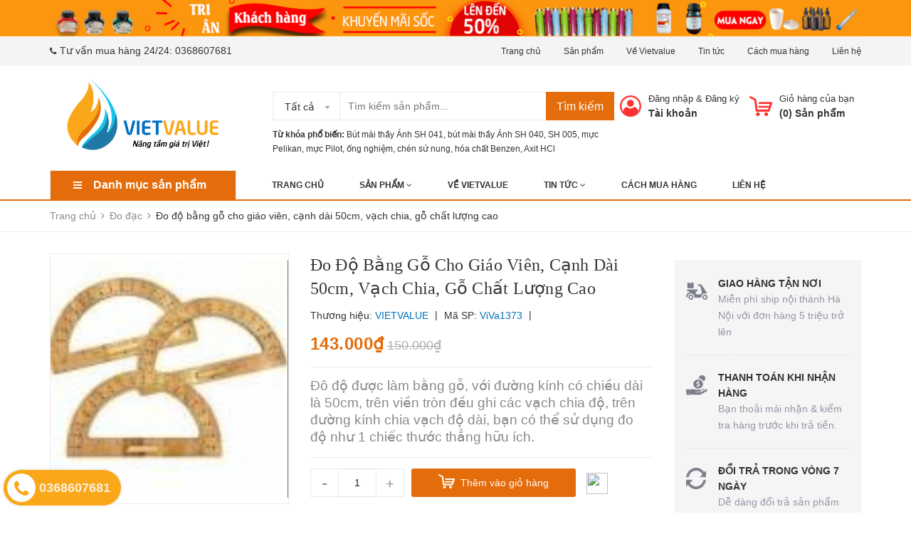

--- FILE ---
content_type: text/html; charset=utf-8
request_url: https://vietvalue.edu.vn/do-do-bang-go-cho-giao-vien-canh-dai-50cm-vach-chia-go-chat-luong-cao
body_size: 31761
content:
<!DOCTYPE html>
<html lang="vi">
	<head>
		<meta charset="UTF-8" />
		<meta name="viewport" content="width=device-width, initial-scale=1, maximum-scale=1">				
		<title>
			Đo độ bằng gỗ cho giáo viên, cạnh dài 50cm, vạch chia, gỗ chất lượng cao  VIETVALUE			
		</title>
		<!-- ================= Page description ================== -->
		
		<meta name="description" content="Đo độ bằng gỗ cho giáo viên, cạnh dài 50cm, vạch chia, gỗ chất lượng cao + Công dụng đo độ bằng gỗ đường kính 50cm: - Đo độ bằng gỗ được sử dụng để đo và vẽ góc, với độ chính xác cao, được sử dụng trong môn toán học hay các hoạt động sáng tạo khoa học của học sinh + Mô tả đo độ bằng gỗ đường kính 50cm: - Đô độ được làm">
		
		<!-- ================= Meta ================== -->
		<meta name="keywords" content="Đo độ bằng gỗ cho giáo viên, cạnh dài 50cm, vạch chia, gỗ chất lượng cao, Đo đạc, Thiết bị vật tư khác, DODOGO, VIETVALUE, vietvalue.edu.vn"/>		
		<link rel="canonical" href="https://vietvalue.edu.vn/do-do-bang-go-cho-giao-vien-canh-dai-50cm-vach-chia-go-chat-luong-cao"/>
		<meta name='revisit-after' content='1 days' />
		<meta name="robots" content="noodp,index,follow" />
		<!-- ================= Favicon ================== -->
		
		<link rel="icon" href="//bizweb.dktcdn.net/100/274/817/themes/613558/assets/favicon.png?1593132683414" type="image/x-icon" />
		
		<!-- Facebook Open Graph meta tags -->
		

	<meta property="og:type" content="product">
	<meta property="og:title" content="Đo độ bằng gỗ cho giáo viên, cạnh dài 50cm, vạch chia, gỗ chất lượng cao">
	
		<meta property="og:image" content="http://bizweb.dktcdn.net/thumb/grande/100/274/817/products/0eae1850-960d-4938-8d99-74d3283152b8.jpg?v=1728825977183">
		<meta property="og:image:secure_url" content="https://bizweb.dktcdn.net/thumb/grande/100/274/817/products/0eae1850-960d-4938-8d99-74d3283152b8.jpg?v=1728825977183">
	
		<meta property="og:image" content="http://bizweb.dktcdn.net/thumb/grande/100/274/817/products/9786e40f-c63d-45a7-a946-a4a25adfa316.jpg?v=1728825977663">
		<meta property="og:image:secure_url" content="https://bizweb.dktcdn.net/thumb/grande/100/274/817/products/9786e40f-c63d-45a7-a946-a4a25adfa316.jpg?v=1728825977663">
	
		<meta property="og:image" content="http://bizweb.dktcdn.net/thumb/grande/100/274/817/products/9ea423b2-b1d4-4900-9cf1-2d44f7c94fbe.jpg?v=1728825978240">
		<meta property="og:image:secure_url" content="https://bizweb.dktcdn.net/thumb/grande/100/274/817/products/9ea423b2-b1d4-4900-9cf1-2d44f7c94fbe.jpg?v=1728825978240">
	
	<meta property="og:price:amount" content="143.000">
	<meta property="og:price:currency" content="VND">

<meta property="og:description" content="Đo độ bằng gỗ cho giáo viên, cạnh dài 50cm, vạch chia, gỗ chất lượng cao + Công dụng đo độ bằng gỗ đường kính 50cm: - Đo độ bằng gỗ được sử dụng để đo và vẽ góc, với độ chính xác cao, được sử dụng trong môn toán học hay các hoạt động sáng tạo khoa học của học sinh + Mô tả đo độ bằng gỗ đường kính 50cm: - Đô độ được làm">
<meta property="og:url" content="https://vietvalue.edu.vn/do-do-bang-go-cho-giao-vien-canh-dai-50cm-vach-chia-go-chat-luong-cao">
<meta property="og:site_name" content="VIETVALUE">



	

	<meta name="twitter:card" content="summary">
	
	

	
	<meta name="twitter:title" content="Đo độ bằng gỗ cho gi&#225;o vi&#234;n, cạnh d&#224;i 50cm, vạch chia, gỗ chất lượng cao">
	<meta name="twitter:description" content="">
	<meta name="twitter:image" content="https://bizweb.dktcdn.net/thumb/medium/100/274/817/products/0eae1850-960d-4938-8d99-74d3283152b8.jpg?v=1728825977183">
	<meta name="twitter:image:width" content="240">
	<meta name="twitter:image:height" content="240">
	

		<!-- Header JS -->
		<script src="//bizweb.dktcdn.net/100/274/817/themes/613558/assets/jquery-2.2.3.min.js?1593132683414" type="text/javascript"></script>

		<!-- Bizweb javascript customer -->
		
		<!-- ================= Google Fonts ================== -->
		


		<!-- Plugin CSS -->
		<link rel="stylesheet" href="https://maxcdn.bootstrapcdn.com/bootstrap/3.3.7/css/bootstrap.min.css">
		<link rel="stylesheet" href="//maxcdn.bootstrapcdn.com/font-awesome/4.5.0/css/font-awesome.min.css">
		<link href="//bizweb.dktcdn.net/100/274/817/themes/613558/assets/owl.carousel.min.css?1593132683414" rel="stylesheet" type="text/css" media="all" />
		<!-- Build Main CSS -->
		<link href="//bizweb.dktcdn.net/100/274/817/themes/613558/assets/base.scss.css?1593132683414" rel="stylesheet" type="text/css" media="all" />
		<link href="//bizweb.dktcdn.net/100/274/817/themes/613558/assets/style.scss.css?1593132683414" rel="stylesheet" type="text/css" media="all" />
		<link href="//bizweb.dktcdn.net/100/274/817/themes/613558/assets/update.scss.css?1593132683414" rel="stylesheet" type="text/css" media="all" />
		<link href="//bizweb.dktcdn.net/100/274/817/themes/613558/assets/module.scss.css?1593132683414" rel="stylesheet" type="text/css" media="all" />
		<link href="//bizweb.dktcdn.net/100/274/817/themes/613558/assets/responsive.scss.css?1593132683414" rel="stylesheet" type="text/css" media="all" />
		<link href="//bizweb.dktcdn.net/100/274/817/themes/613558/assets/fix.scss.css?1593132683414" rel="stylesheet" type="text/css" media="all" />
		<link href="//bizweb.dktcdn.net/100/274/817/themes/613558/assets/iwish.css?1593132683414" rel="stylesheet" type="text/css" media="all" />
		
	<script>
	  var iwish_template='product';
	  var iwish_cid=parseInt('0',10);	  
	</script>
	<script src="//bizweb.dktcdn.net/100/274/817/themes/613558/assets/iwishheader.js?1593132683414" type="text/javascript"></script>

		<!-- Bizweb conter for header -->
		<script>
	var Bizweb = Bizweb || {};
	Bizweb.store = 'butmaithayanh1.mysapo.net';
	Bizweb.id = 274817;
	Bizweb.theme = {"id":613558,"name":"Zomart","role":"main"};
	Bizweb.template = 'product';
	if(!Bizweb.fbEventId)  Bizweb.fbEventId = 'xxxxxxxx-xxxx-4xxx-yxxx-xxxxxxxxxxxx'.replace(/[xy]/g, function (c) {
	var r = Math.random() * 16 | 0, v = c == 'x' ? r : (r & 0x3 | 0x8);
				return v.toString(16);
			});		
</script>
<script>
	(function () {
		function asyncLoad() {
			var urls = ["//static.zotabox.com/2/0/20e7a42d93b0776d176158b73945442f/widgets.js?store=butmaithayanh1.mysapo.net","//static.zotabox.com/2/0/20e7a42d93b0776d176158b73945442f/widgets.js?store=butmaithayanh1.mysapo.net","//static.zotabox.com/2/0/20e7a42d93b0776d176158b73945442f/widgets.js?store=butmaithayanh1.mysapo.net","//productreviews.sapoapps.vn/assets/js/productreviews.min.js?store=butmaithayanh1.mysapo.net","//static.zotabox.com/2/0/20e7a42d93b0776d176158b73945442f/widgets.js?store=butmaithayanh1.mysapo.net","//static.zotabox.com/2/0/20e7a42d93b0776d176158b73945442f/widgets.js?store=butmaithayanh1.mysapo.net","//static.zotabox.com/2/0/20e7a42d93b0776d176158b73945442f/widgets.js?store=butmaithayanh1.mysapo.net","https://googleshopping.sapoapps.vn/conversion-tracker/global-tag/837.js?store=butmaithayanh1.mysapo.net","https://googleshopping.sapoapps.vn/conversion-tracker/event-tag/837.js?store=butmaithayanh1.mysapo.net","//static.zotabox.com/2/0/20e7a42d93b0776d176158b73945442f/widgets.js?store=butmaithayanh1.mysapo.net","https://google-shopping.sapoapps.vn/conversion-tracker/global-tag/3162.js?store=butmaithayanh1.mysapo.net","https://google-shopping.sapoapps.vn/conversion-tracker/event-tag/3162.js?store=butmaithayanh1.mysapo.net","https://google-shopping-v2.sapoapps.vn/api/conversion-tracker/global-tag/3156?store=butmaithayanh1.mysapo.net","https://google-shopping-v2.sapoapps.vn/api/conversion-tracker/event-tag/3156?store=butmaithayanh1.mysapo.net"];
			for (var i = 0; i < urls.length; i++) {
				var s = document.createElement('script');
				s.type = 'text/javascript';
				s.async = true;
				s.src = urls[i];
				var x = document.getElementsByTagName('script')[0];
				x.parentNode.insertBefore(s, x);
			}
		};
		window.attachEvent ? window.attachEvent('onload', asyncLoad) : window.addEventListener('load', asyncLoad, false);
	})();
</script>


<script>
	window.BizwebAnalytics = window.BizwebAnalytics || {};
	window.BizwebAnalytics.meta = window.BizwebAnalytics.meta || {};
	window.BizwebAnalytics.meta.currency = 'VND';
	window.BizwebAnalytics.tracking_url = '/s';

	var meta = {};
	
	meta.product = {"id": 17186573, "vendor": "VIETVALUE", "name": "Đo độ bằng gỗ cho giáo viên, cạnh dài 50cm, vạch chia, gỗ chất lượng cao",
	"type": "Thước đo", "price": 143000 };
	
	
	for (var attr in meta) {
	window.BizwebAnalytics.meta[attr] = meta[attr];
	}
</script>

	
		<script src="/dist/js/stats.min.js?v=96f2ff2"></script>
	





<!--Facebook Pixel Code-->
<script>
	!function(f, b, e, v, n, t, s){
	if (f.fbq) return; n = f.fbq = function(){
	n.callMethod?
	n.callMethod.apply(n, arguments):n.queue.push(arguments)}; if (!f._fbq) f._fbq = n;
	n.push = n; n.loaded = !0; n.version = '2.0'; n.queue =[]; t = b.createElement(e); t.async = !0;
	t.src = v; s = b.getElementsByTagName(e)[0]; s.parentNode.insertBefore(t, s)}
	(window,
	document,'script','https://connect.facebook.net/en_US/fbevents.js');
	fbq('init', 'Bút mài thầy Ánh chính hãng', {} , {'agent': 'plsapo'}); // Insert your pixel ID here.
	fbq('track', 'PageView',{},{ eventID: Bizweb.fbEventId });
	
	fbq('track', 'ViewContent', {
	content_ids: [17186573],
	content_name: '"Đo độ bằng gỗ cho giáo viên, cạnh dài 50cm, vạch chia, gỗ chất lượng cao"',
	content_type: 'product_group',
	value: '143000',
	currency: window.BizwebAnalytics.meta.currency
	}, { eventID: Bizweb.fbEventId });
	
</script>
<noscript>
	<img height='1' width='1' style='display:none' src='https://www.facebook.com/tr?id=Bút mài thầy Ánh chính hãng&ev=PageView&noscript=1' />
</noscript>
<!--DO NOT MODIFY-->
<!--End Facebook Pixel Code-->



<script>
	var eventsListenerScript = document.createElement('script');
	eventsListenerScript.async = true;
	
	eventsListenerScript.src = "/dist/js/store_events_listener.min.js?v=1b795e9";
	
	document.getElementsByTagName('head')[0].appendChild(eventsListenerScript);
</script>






		<script>var ProductReviewsAppUtil=ProductReviewsAppUtil || {};</script>
	</head>
	<body>
		<div class="header">	
	<div class="header-bar">
		<div class="fix-height-img hidden-xs top-side">
			<div class="container">
				<div class="row">
					<div class="col-md-12">
						<a href="https://vietvalue.edu.vn/san-pham-khuyen-mai">
							<img src="//bizweb.dktcdn.net/100/274/817/themes/613558/assets/topbar.png?1593132683414" alt="VIETVALUE">
						</a>
					</div>
				</div>
			</div>
		</div>
		<div class="header-bar-inner">
			<div class="container">
				<div class="row">
					<div class="col-md-6 col-sm-6 col-xs-2 hidden-sm">
												
						<ul class="list-inline message hidden-sm hidden-xs">
							
							<li>
								<p><i class="fa mobile fa-phone"></i>Tư vấn mua hàng 24/24: <a href="callto:0368607681">0368607681</a></p>
							</li>
							
						</ul>

					</div>
					<div class="col-md-6 col-sm-6 d-list col-xs-10  a-right hidden-sm hidden-xs">
						
						
						<span><a href="/">Trang chủ</a></span>
						
						<span><a href="/collections/all">Sản phẩm</a></span>
						
						<span><a href="/gioi-thieu">Về Vietvalue</a></span>
						
						<span><a href="/tin-tuc">Tin tức</a></span>
						
						<span><a href="/huong-dan">Cách mua hàng</a></span>
						
						<span><a href="/lien-he">Liên hệ</a></span>
						
					</div>
					<div class="col-md-6 col-sm-12 d-list col-xs-12 a-right a-center hidden-md hidden-lg">
						
						<span><a href="/account/register">Đăng ký</a></span>
						<span><a href="/account/login">Đăng nhập</a></span>
						
					</div>
				</div>

			</div>    
		</div>
	</div>
	<header class="site-header ">
		<div class="container">

			<div class="site-header-inner">
				<div class="menu-bar hidden-md hidden-lg">
					<i class="fa fa-align-justify"></i>
				</div>
				<div class="header-left">
					<div class="logo">
						
						
						<a href="/" class="logo-wrapper ">					
							<img src="//bizweb.dktcdn.net/100/274/817/themes/613558/assets/logo.png?1593132683414" alt="logo ">					
						</a>
						
						
					</div>
				</div>
				<div class="header-left margin-left-50 hidden-xs hidden-sm">
					<div class="header_search">
	<form class="input-group search-bar" action="/search" method="get" role="search">
		<div class="collection-selector">
			<div class="search_text">Tất cả</div>
			<div id="search_info" class="list_search" style="display: none;">
				  
				<div class="search_item" data-coll-id="2194096">Cối chày mã não</div>
				  
				<div class="search_item" data-coll-id="2194071">Nhiệt kế, ẩm kế</div>
				  
				<div class="search_item" data-coll-id="2194008">Nhớt kế</div>
				  
				<div class="search_item" data-coll-id="2193991">Bơm tiêm xy lanh</div>
				  
				<div class="search_item" data-coll-id="2193956">Đầu Tip, Hộp Đựng Tip</div>
				  
				<div class="search_item" data-coll-id="2193900">Ca đong Inox</div>
				  
				<div class="search_item" data-coll-id="2193333">Vật Tư Phòng Lab</div>
				  
				<div class="search_item" data-coll-id="2193332">Cảm Biến Và Dữ Liệu</div>
				  
				<div class="search_item" data-coll-id="2193327">Môn Vật Lý</div>
				  
				<div class="search_item" data-coll-id="2193321">Dụng cụ hỗ trợ</div>
				  
				<div class="search_item" data-coll-id="2193320">Vật tư khoa học STEM</div>
				  
				<div class="search_item" data-coll-id="2193319">Bộ Kit khoa học</div>
				  
				<div class="search_item" data-coll-id="2193318">Cây</div>
				  
				<div class="search_item" data-coll-id="2193317">Mô hình phân tử</div>
				  
				<div class="search_item" data-coll-id="2193316">Vi trùng học</div>
				  
				<div class="search_item" data-coll-id="2193315">Kính lúp</div>
				  
				<div class="search_item" data-coll-id="2193314">Sinh học của con người</div>
				  
				<div class="search_item" data-coll-id="2193313">Sinh học của con người</div>
				  
				<div class="search_item" data-coll-id="2193312">Sức khỏe</div>
				  
				<div class="search_item" data-coll-id="2193307">Di truyền và kế thừa</div>
				  
				<div class="search_item" data-coll-id="2193306">Enzyme</div>
				  
				<div class="search_item" data-coll-id="2193305">Điện di</div>
				  
				<div class="search_item" data-coll-id="2193304">Mổ xẻ</div>
				  
				<div class="search_item" data-coll-id="2193303">Phân loại nghành</div>
				  
				<div class="search_item" data-coll-id="2193302">Tế bào</div>
				  
				<div class="search_item" data-coll-id="2193301">Công nghệ sinh học</div>
				  
				<div class="search_item" data-coll-id="2193300">Động vật</div>
				  
				<div class="search_item" data-coll-id="2193299">Môn Sinh Học</div>
				  
				<div class="search_item" data-coll-id="2193298">Bộ mô hình</div>
				  
				<div class="search_item" data-coll-id="2193296">Nguyên vật liệu</div>
				  
				<div class="search_item" data-coll-id="2193295">Thuốc thử phòng Lab</div>
				  
				<div class="search_item" data-coll-id="2193294">Thiết bị thí nghiệm</div>
				  
				<div class="search_item" data-coll-id="2193293">Hóa học xanh</div>
				  
				<div class="search_item" data-coll-id="2193292">Pháp y</div>
				  
				<div class="search_item" data-coll-id="2193291">Hóa học môi trường</div>
				  
				<div class="search_item" data-coll-id="2193290">Thực nghiệm</div>
				  
				<div class="search_item" data-coll-id="2193289">Âm thanh và sóng</div>
				  
				<div class="search_item" data-coll-id="2193288">Năng lượng tái tạo</div>
				  
				<div class="search_item" data-coll-id="2193287">Từ tính</div>
				  
				<div class="search_item" data-coll-id="2193286">Giá đỡ, kẹp giữ</div>
				  
				<div class="search_item" data-coll-id="2193285">Chuyển hóa năng lượng</div>
				  
				<div class="search_item" data-coll-id="2193284">Tĩnh điện</div>
				  
				<div class="search_item" data-coll-id="2193283">Điện lực</div>
				  
				<div class="search_item" data-coll-id="2193282">Mật độ</div>
				  
				<div class="search_item" data-coll-id="2193281">Vật lý nguyên tử</div>
				  
				<div class="search_item" data-coll-id="2193264">Kính Hiển Vi</div>
				  
				<div class="search_item" data-coll-id="1931636">Máy Chưng Nước Cất</div>
				  
				<div class="search_item" data-coll-id="1931576">Bút Đo PH</div>
				  
				<div class="search_item" data-coll-id="1929291">Bể Rửa Siêu Âm</div>
				  
				<div class="search_item" data-coll-id="1918168">Nhiệt học</div>
				
				<div class="liner_search"></div>
				<div class="search_item active" data-coll-id="0">Tất cả</div>
			</div>
		</div>
		<input type="search" name="query" value="" placeholder="Tìm kiếm sản phẩm... " class="input-group-field st-default-search-input search-text" autocomplete="off">
		<span class="input-group-btn">
			<button class="btn icon-fallback-text">
				Tìm kiếm
			</button>
		</span>
	</form>
	<div class="header-tag hidden-sm hidden-xs">
		<b>Từ khóa phổ biến:</b> 
		
		
		<a href="/search?q=B%C3%BAt%20m%C3%A0i%20th%E1%BA%A7y%20%C3%81nh%20SH%20041">Bút mài thầy Ánh SH 041</a>, 
		
		<a href="/search?q=%20b%C3%BAt%20m%C3%A0i%20th%E1%BA%A7y%20%C3%81nh%20SH%20040"> bút mài thầy Ánh SH 040</a>, 
		
		<a href="/search?q=%20SH%20005"> SH 005</a>, 
		
		<a href="/search?q=%20m%E1%BB%B1c%20Pelikan"> mực Pelikan</a>, 
		
		<a href="/search?q=%20m%E1%BB%B1c%20Pilot"> mực Pilot</a>, 
		
		<a href="/search?q=%20%E1%BB%91ng%20nghi%E1%BB%87m"> ống nghiệm</a>, 
		
		<a href="/search?q=%20ch%C3%A9n%20s%E1%BB%A9%20nung"> chén sứ nung</a>, 
		
		<a href="/search?q=%20h%C3%B3a%20ch%E1%BA%A5t%20Benzen"> hóa chất Benzen</a>, 
		
		<a href="/search?q=%20Axit%20HCl%20%20%20%20%20%20%20%20%20%20%20%20%20%20%20%20%20%20%20%20%20%20%20%20%20%20%20%20%20"> Axit HCl                             </a>
		
	</div>
</div> 
				</div>
				<div class="header-right">
					<div class="mini-cart text-xs-center">

						<div class="heading-cart header-acount text-xs-left margin-right-0">
							<a href="/cart" class="icon-cart">
								<img src="//bizweb.dktcdn.net/100/274/817/themes/613558/assets/cart-icon.png?1593132683414" alt="VIETVALUE" />
							</a>
							<div class="heading-cart text-xs-left">

								<p><a href="/cart">Giỏ hàng của bạn</a></p>
								<p><b>(<span class="cartCount">0</span>) Sản phẩm</b></p>

							</div>

						</div>
						<div>
							<div style="" class="top-cart-content arrow_box hidden-lg-down">
								<!-- <div class="block-subtitle">Sản phẩm đã cho vào giỏ hàng</div> -->
								<ul id="cart-sidebar" class="mini-products-list count_li">
									<li class="list-item">
										<ul></ul>
									</li>
									<li class="action">
										<ul>
											<li class="li-fix-1">
												<div class="top-subtotal">
													Tổng tiền thanh toán: 
													<span class="price"></span>
												</div>
											</li>
											<li class="li-fix-2" style="">
												<div class="actions">

													<a href="/cart" class="view-cart">
														<span>Giỏ hàng</span>
													</a>
													<a href="/checkout" class="btn-checkout">
														<span>Thanh toán</span>
													</a>
												</div>
											</li>
										</ul>
									</li>
								</ul>

								<script>
									var count = $("ul.count_li > li.item").length;									
								</script>
							</div>
						</div>
					</div>
					<div class="header-acount hidden-sm hidden-xs">
						<a href="/account" class="icon-cart">
							<img src="//bizweb.dktcdn.net/100/274/817/themes/613558/assets/user-icon.png?1593132683414" alt="VIETVALUE" />

						</a>
						<div class="heading-cart text-xs-left">
							
							
							<p><a href="/account/login" data-toggle="modal" data-target="#dangnhap">Đăng nhập</a> & <a href="/account/register" data-toggle="modal" data-target="#dangky">Đăng ký</a></p>


							
							<a href="/account">Tài khoản</a>
							
						</div>


					</div>
				</div>


			</div>
			<div class="header_search hidden-lg hidden-md">
				<form class="input-group search-bar" action="/search" method="get" role="search">					
					<input type="search" name="query" value="" placeholder="Tìm kiếm... " class="input-group-field st-default-search-input search-text" autocomplete="off">
					<span class="input-group-btn">
						<button class="btn icon-fallback-text">
							Tìm kiếm
						</button>
					</span>
				</form>
				<div class="header-tag hidden-sm hidden-xs">
					<b>Từ khóa phổ biến: </b> 
					
					
					 <a href="/search?q=B%C3%BAt%20m%C3%A0i%20th%E1%BA%A7y%20%C3%81nh%20SH%20041">Bút mài thầy Ánh SH 041</a>, 
					
					 <a href="/search?q=%20b%C3%BAt%20m%C3%A0i%20th%E1%BA%A7y%20%C3%81nh%20SH%20040"> bút mài thầy Ánh SH 040</a>, 
					
					 <a href="/search?q=%20SH%20005"> SH 005</a>, 
					
					 <a href="/search?q=%20m%E1%BB%B1c%20Pelikan"> mực Pelikan</a>, 
					
					 <a href="/search?q=%20m%E1%BB%B1c%20Pilot"> mực Pilot</a>, 
					
					 <a href="/search?q=%20%E1%BB%91ng%20nghi%E1%BB%87m"> ống nghiệm</a>, 
					
					 <a href="/search?q=%20ch%C3%A9n%20s%E1%BB%A9%20nung"> chén sứ nung</a>, 
					
					 <a href="/search?q=%20h%C3%B3a%20ch%E1%BA%A5t%20Benzen"> hóa chất Benzen</a>, 
					
					 <a href="/search?q=%20Axit%20HCl%20%20%20%20%20%20%20%20%20%20%20%20%20%20%20%20%20%20%20%20%20%20%20%20%20%20%20%20%20"> Axit HCl                             </a>
					
				</div>
			</div>
		</div>
		<div class="bot-header hidden-xs hidden-sm">
			<div class="container">
				<div class="bot-header-left f-left khodattenqua">
					<a href="javascript:;">Danh mục sản phẩm</a>
				</div>
				<div class="bot-header-center f-left">
					<ul class="bot-header-menu">
												
						
						<li class="nav-item "><a class="nav-link" href="/">Trang chủ</a></li>

						
												
						
						<li class="nav-item ">
							<a href="/collections/all" class="nav-link">Sản phẩm <i class="fa fa-angle-down" data-toggle="dropdown"></i></a>
							<ul class="dropdown-menu">
								
								
								<li class="dropdown-submenu nav-item-lv2">
									<a class="nav-link" href="/mon-vat-ly">Môn Vật Lý <i class="fa fa-angle-right"></i></a>

									<ul class="dropdown-menu">
																
										<li class="nav-item-lv3">
											<a class="nav-link" href="/vat-ly-nguyen-tu">Vật lý nguyên tử</a>
										</li>						
																
										<li class="nav-item-lv3">
											<a class="nav-link" href="/mat-do">Mật độ</a>
										</li>						
																
										<li class="nav-item-lv3">
											<a class="nav-link" href="/dien-luc">Điện lực</a>
										</li>						
																
										<li class="nav-item-lv3">
											<a class="nav-link" href="/dung-cu-dien-tu-hoc">Điện từ</a>
										</li>						
																
										<li class="nav-item-lv3">
											<a class="nav-link" href="/tinh-dien">Tĩnh điện</a>
										</li>						
																
										<li class="nav-item-lv3">
											<a class="nav-link" href="/chuyen-hoa-nang-luong">Chuyển hóa năng lượng</a>
										</li>						
																
										<li class="nav-item-lv3">
											<a class="nav-link" href="/dung-cu-nhiet-hoc">Nhiệt học</a>
										</li>						
																
										<li class="nav-item-lv3">
											<a class="nav-link" href="/dung-cu-quang-hoc">Ánh sáng & Quang học</a>
										</li>						
																
										<li class="nav-item-lv3">
											<a class="nav-link" href="/tu-tinh">Từ tính</a>
										</li>						
																
										<li class="nav-item-lv3">
											<a class="nav-link" href="/thiet-bi-dung-cu-do">Đo đạc</a>
										</li>						
																
										<li class="nav-item-lv3">
											<a class="nav-link" href="/nang-luong-tai-tao">Năng lượng tái tạo</a>
										</li>						
																
										<li class="nav-item-lv3">
											<a class="nav-link" href="/am-thanh-va-song">Âm thanh và sóng</a>
										</li>						
																
										<li class="nav-item-lv3">
											<a class="nav-link" href="/bo-mo-hinh">Bộ mô hình</a>
										</li>						
																
										<li class="nav-item-lv3">
											<a class="nav-link" href="/luc-chuyen-dong-dong-luc-hoc">Giá đỡ, kẹp giữ</a>
										</li>						
																
										<li class="nav-item-lv3">
											<a class="nav-link" href="/dung-cu-co-hoc">Cơ, động lực học</a>
										</li>						
										
									</ul>                      
								</li>
								
								
								
								<li class="dropdown-submenu nav-item-lv2">
									<a class="nav-link" href="/dung-cu-phong-thi-nghiem">Môn Hóa Học <i class="fa fa-angle-right"></i></a>

									<ul class="dropdown-menu">
																
										<li class="nav-item-lv3">
											<a class="nav-link" href="/hoa-chat-tinh-khiet">Hóa chất tinh khiết</a>
										</li>						
																
										<li class="nav-item-lv3">
											<a class="nav-link" href="/thuc-nghiem">Thực nghiệm</a>
										</li>						
																
										<li class="nav-item-lv3">
											<a class="nav-link" href="/hoa-hoc-moi-truong">Hóa học môi trường</a>
										</li>						
																
										<li class="nav-item-lv3">
											<a class="nav-link" href="/phap-y">Pháp y</a>
										</li>						
																
										<li class="nav-item-lv3">
											<a class="nav-link" href="/hoa-hoc-xanh">Hóa học xanh</a>
										</li>						
																
										<li class="nav-item-lv3">
											<a class="nav-link" href="/thuoc-thu-phong-lab">Thuốc thử phòng Lab</a>
										</li>						
																
										<li class="nav-item-lv3">
											<a class="nav-link" href="/nguyen-vat-lieu">Nguyên vật liệu</a>
										</li>						
																
										<li class="nav-item-lv3">
											<a class="nav-link" href="/thiet-bi-phong-lab">Thiết bị thí nghiệm</a>
										</li>						
																
										<li class="nav-item-lv3">
											<a class="nav-link" href="/kinh-hien-vi">Kính Hiển Vi</a>
										</li>						
										
									</ul>                      
								</li>
								
								
								
								<li class="dropdown-submenu nav-item-lv2">
									<a class="nav-link" href="/mon-sinh-hoc">Môn Sinh Học <i class="fa fa-angle-right"></i></a>

									<ul class="dropdown-menu">
																
										<li class="nav-item-lv3">
											<a class="nav-link" href="/dong-vat">Động vật</a>
										</li>						
																
										<li class="nav-item-lv3">
											<a class="nav-link" href="/cong-nghe-sinh-hoc">Công nghệ sinh học</a>
										</li>						
																
										<li class="nav-item-lv3">
											<a class="nav-link" href="/te-bao">Tế bào</a>
										</li>						
																
										<li class="nav-item-lv3">
											<a class="nav-link" href="/phan-loai-nghanh">Phân loại nghành</a>
										</li>						
																
										<li class="nav-item-lv3">
											<a class="nav-link" href="/mo-xe">Mổ xẻ</a>
										</li>						
																
										<li class="nav-item-lv3">
											<a class="nav-link" href="/dien-di">Điện di</a>
										</li>						
																
										<li class="nav-item-lv3">
											<a class="nav-link" href="/enzyme">Enzyme</a>
										</li>						
																
										<li class="nav-item-lv3">
											<a class="nav-link" href="/di-truyen-va-ke-thua">Di truyền và kế thừa</a>
										</li>						
																
										<li class="nav-item-lv3">
											<a class="nav-link" href="/suc-khoe">Sức khỏe</a>
										</li>						
																
										<li class="nav-item-lv3">
											<a class="nav-link" href="/sinh-hoc-cua-con-nguoi">Sinh học của con người</a>
										</li>						
																
										<li class="nav-item-lv3">
											<a class="nav-link" href="/sinh-hoc-cua-con-nguoi-1">Sinh học của con người</a>
										</li>						
																
										<li class="nav-item-lv3">
											<a class="nav-link" href="/kinh-lup">Kính lúp</a>
										</li>						
																
										<li class="nav-item-lv3">
											<a class="nav-link" href="/vi-trung-hoc">Vi trùng học</a>
										</li>						
																
										<li class="nav-item-lv3">
											<a class="nav-link" href="/mo-hinh-phan-tu">Mô hình phân tử</a>
										</li>						
																
										<li class="nav-item-lv3">
											<a class="nav-link" href="/cay">Cây</a>
										</li>						
										
									</ul>                      
								</li>
								
								
								
								<li class="nav-item-lv2">
									<a class="nav-link" href="/">Môn Kỹ Thuật</a>
								</li>
								
								
								
								<li class="dropdown-submenu nav-item-lv2">
									<a class="nav-link" href="/dung-cu-do-choi-vat-ly">Đồ Khoa Học STEM <i class="fa fa-angle-right"></i></a>

									<ul class="dropdown-menu">
																
										<li class="nav-item-lv3">
											<a class="nav-link" href="/bo-kit-khoa-hoc">Bộ Kit khoa học</a>
										</li>						
																
										<li class="nav-item-lv3">
											<a class="nav-link" href="/vat-tu-khoa-hoc-stem">Vật tư khoa học STEM</a>
										</li>						
																
										<li class="nav-item-lv3">
											<a class="nav-link" href="/dung-cu-ho-tro">Dụng cụ hỗ trợ</a>
										</li>						
																
										<li class="nav-item-lv3">
											<a class="nav-link" href="/san-pham-dich-vu-khac">Đồ chơi cho bé</a>
										</li>						
										
									</ul>                      
								</li>
								
								
								
								<li class="dropdown-submenu nav-item-lv2">
									<a class="nav-link" href="/but-vo-hoc-sinh">Thiết Bị Phòng Lab <i class="fa fa-angle-right"></i></a>

									<ul class="dropdown-menu">
																
										<li class="nav-item-lv3">
											<a class="nav-link" href="/den-con-den-bunsen">Đèn Cồn, Đèn Bunsen</a>
										</li>						
																
										<li class="nav-item-lv3">
											<a class="nav-link" href="/binh-hut-am-bao-quan">Bình Hút Ẩm Bảo Quản</a>
										</li>						
																
										<li class="nav-item-lv3">
											<a class="nav-link" href="/may-chung-nuoc-cat">Máy Chưng Nước Cất</a>
										</li>						
																
										<li class="nav-item-lv3">
											<a class="nav-link" href="/but-do-ph">Bút Đo PH</a>
										</li>						
																
										<li class="nav-item-lv3">
											<a class="nav-link" href="/be-rua-sieu-am">Bể Rửa Siêu Âm</a>
										</li>						
																
										<li class="nav-item-lv3">
											<a class="nav-link" href="/can-dien-tu">Cân điện tử</a>
										</li>						
																
										<li class="nav-item-lv3">
											<a class="nav-link" href="/sang-ray-tieu-chuan">Sàng Rây Tiêu Chuẩn</a>
										</li>						
																
										<li class="nav-item-lv3">
											<a class="nav-link" href="/pipette-transfer-pipets-ong-hut-nho-giot">Pipette, Ống hút nhỏ giọt</a>
										</li>						
																
										<li class="nav-item-lv3">
											<a class="nav-link" href="/ban-nang-thi-nghiem">Bàn nâng thí nghiệm</a>
										</li>						
																
										<li class="nav-item-lv3">
											<a class="nav-link" href="/may-moc-thiet-bi">Máy móc thiết bị</a>
										</li>						
																
										<li class="nav-item-lv3">
											<a class="nav-link" href="/bep-dun-binh-cau">Bếp đun bình cầu</a>
										</li>						
																
										<li class="nav-item-lv3">
											<a class="nav-link" href="/may-ly-tam">Máy ly tâm</a>
										</li>						
																
										<li class="nav-item-lv3">
											<a class="nav-link" href="/may-khuay-tu">Máy khuấy từ</a>
										</li>						
																
										<li class="nav-item-lv3">
											<a class="nav-link" href="/gia-ong-nghiem-ong-ly-tam">Giá ống nghiệm, ly tâm</a>
										</li>						
																
										<li class="nav-item-lv3">
											<a class="nav-link" href="/noi-dun-nuoc-soi">Bể ổn nhiệt</a>
										</li>						
																
										<li class="nav-item-lv3">
											<a class="nav-link" href="/lo-hoi-tiet-trung">Nồi hơi tiệt trùng</a>
										</li>						
																
										<li class="nav-item-lv3">
											<a class="nav-link" href="/binh-tia-binh-ti-trong">Tỷ trọng kế</a>
										</li>						
																
										<li class="nav-item-lv3">
											<a class="nav-link" href="/micro-pipet-phong-thi-nghiem">Micropipet Lab</a>
										</li>						
																
										<li class="nav-item-lv3">
											<a class="nav-link" href="/bom-tiem-xy-lanh">Bơm tiêm xy lanh</a>
										</li>						
																
										<li class="nav-item-lv3">
											<a class="nav-link" href="/nhot-ke">Nhớt kế</a>
										</li>						
																
										<li class="nav-item-lv3">
											<a class="nav-link" href="/nhiet-ke-am-ke">Nhiệt kế, ẩm kế</a>
										</li>						
																
										<li class="nav-item-lv3">
											<a class="nav-link" href="/coi-chay-ma-nao">Cối chày mã não</a>
										</li>						
										
									</ul>                      
								</li>
								
								
								
								<li class="dropdown-submenu nav-item-lv2">
									<a class="nav-link" href="/vat-tu-phong-lab">Vật Tư Phòng Lab <i class="fa fa-angle-right"></i></a>

									<ul class="dropdown-menu">
																
										<li class="nav-item-lv3">
											<a class="nav-link" href="/giay-loc-dinh-tinh">Giấy lọc định tính</a>
										</li>						
																
										<li class="nav-item-lv3">
											<a class="nav-link" href="/coc-nhua-ptfe">Cốc nhựa PTFE</a>
										</li>						
																
										<li class="nav-item-lv3">
											<a class="nav-link" href="/ong-dong-binh-dinh-muc">Ống đong, bình định mức</a>
										</li>						
																
										<li class="nav-item-lv3">
											<a class="nav-link" href="/dia-peptri-gieng-nuoi-cay">Đĩa peptri, giếng nuôi cấy</a>
										</li>						
																
										<li class="nav-item-lv3">
											<a class="nav-link" href="/ong-ly-tam-cryo-tube">Ống ly tâm, cryo tube</a>
										</li>						
																
										<li class="nav-item-lv3">
											<a class="nav-link" href="/ong-silicon-nut-cao-su">Ống Silicon, Nút cao su</a>
										</li>						
																
										<li class="nav-item-lv3">
											<a class="nav-link" href="/vat-tu-gom-su">Vật tư gốm sứ</a>
										</li>						
																
										<li class="nav-item-lv3">
											<a class="nav-link" href="/pheu-rot-hoa-chat">Phễu rót hóa chất</a>
										</li>						
																
										<li class="nav-item-lv3">
											<a class="nav-link" href="/ca-tu-khuay-hoa-chat">Cá từ khuấy hóa chất</a>
										</li>						
																
										<li class="nav-item-lv3">
											<a class="nav-link" href="/binh-tam-giac-luu-mau">Bình tam giác lưu mẫu</a>
										</li>						
																
										<li class="nav-item-lv3">
											<a class="nav-link" href="/coc-dot-thap-thanh">Cốc đốt thấp thành</a>
										</li>						
																
										<li class="nav-item-lv3">
											<a class="nav-link" href="/binh-cau-thuy-tinh">Bình cầu thủy tinh</a>
										</li>						
																
										<li class="nav-item-lv3">
											<a class="nav-link" href="/ong-nghiem-phong-thi-nghiem">Ống nghiệm</a>
										</li>						
																
										<li class="nav-item-lv3">
											<a class="nav-link" href="/binh-tia-binh-rua-binh-tra-dau">Bình tia, Bình tra dầu</a>
										</li>						
																
										<li class="nav-item-lv3">
											<a class="nav-link" href="/thiet-bi-vat-tu-khac">Thiết bị vật tư khác</a>
										</li>						
																
										<li class="nav-item-lv3">
											<a class="nav-link" href="/dung-cu-thuy-tinh">Dụng cụ thủy tinh</a>
										</li>						
																
										<li class="nav-item-lv3">
											<a class="nav-link" href="/vat-tu-phong-sach">Vật Tư Phòng Sạch</a>
										</li>						
																
										<li class="nav-item-lv3">
											<a class="nav-link" href="/chai-dung-hoa-chat-chai-dung-mau">Chai đựng mẫu chất</a>
										</li>						
																
										<li class="nav-item-lv3">
											<a class="nav-link" href="/ca-coc-nhua-thuy-tinh">Ca, cốc nhựa đong mẫu</a>
										</li>						
																
										<li class="nav-item-lv3">
											<a class="nav-link" href="/ca-dong-inox-1">Ca đong Inox</a>
										</li>						
																
										<li class="nav-item-lv3">
											<a class="nav-link" href="/dau-tip-hop-dung-tip">Đầu Tip, Hộp Đựng Tip</a>
										</li>						
																
										<li class="nav-item-lv3">
											<a class="nav-link" href="/thia-muong-dua-khuay">Thìa, Đũa Khuấy, Nhíp</a>
										</li>						
										
									</ul>                      
								</li>
								
								
								
								<li class="nav-item-lv2">
									<a class="nav-link" href="/kinh-hien-vi">Kính Hiển Vi</a>
								</li>
								
								
								
								<li class="nav-item-lv2">
									<a class="nav-link" href="/cam-bien-va-du-lieu">Cảm Biến Và Dữ Liệu</a>
								</li>
								
								
								
								<li class="dropdown-submenu nav-item-lv2">
									<a class="nav-link" href="/but-vo-hoc-sinh-1">Bút vở học sinh <i class="fa fa-angle-right"></i></a>

									<ul class="dropdown-menu">
																
										<li class="nav-item-lv3">
											<a class="nav-link" href="/but-mai-thay-anh">Bút mài thầy Ánh</a>
										</li>						
																
										<li class="nav-item-lv3">
											<a class="nav-link" href="/but-hoc-sinh">Bút học sinh</a>
										</li>						
																
										<li class="nav-item-lv3">
											<a class="nav-link" href="/but-plus">Bút plus - Callygraphy</a>
										</li>						
																
										<li class="nav-item-lv3">
											<a class="nav-link" href="/but-mai-cong-nghe-moi-em-tron">Bút mài êm trơn</a>
										</li>						
																
										<li class="nav-item-lv3">
											<a class="nav-link" href="/but-net-deu">Bút nét đều</a>
										</li>						
																
										<li class="nav-item-lv3">
											<a class="nav-link" href="/but-mai-thu-cong">Bút mài thủ công</a>
										</li>						
																
										<li class="nav-item-lv3">
											<a class="nav-link" href="/but-ky">Bút Ký</a>
										</li>						
																
										<li class="nav-item-lv3">
											<a class="nav-link" href="/ngoi-but">Ngòi bút</a>
										</li>						
																
										<li class="nav-item-lv3">
											<a class="nav-link" href="/muc">Mực</a>
										</li>						
																
										<li class="nav-item-lv3">
											<a class="nav-link" href="/muc-hero">Mực Hero</a>
										</li>						
																
										<li class="nav-item-lv3">
											<a class="nav-link" href="/muc-ong">Mực ống</a>
										</li>						
																
										<li class="nav-item-lv3">
											<a class="nav-link" href="/but-giao-vien">Bút giáo viên</a>
										</li>						
																
										<li class="nav-item-lv3">
											<a class="nav-link" href="/muc-iroshizuku-nhat">Mực iroshizuku nhật</a>
										</li>						
																
										<li class="nav-item-lv3">
											<a class="nav-link" href="/muc-thu-phap">Mực thư pháp</a>
										</li>						
																
										<li class="nav-item-lv3">
											<a class="nav-link" href="/muc-pilot-nhat">Mực pilot nhật</a>
										</li>						
																
										<li class="nav-item-lv3">
											<a class="nav-link" href="/muc-pelikan-duc">Mực Pelikan 4001</a>
										</li>						
																
										<li class="nav-item-lv3">
											<a class="nav-link" href="/muc-playboy">Mực playboy</a>
										</li>						
																
										<li class="nav-item-lv3">
											<a class="nav-link" href="/muc-oaso">Mực oaso</a>
										</li>						
																
										<li class="nav-item-lv3">
											<a class="nav-link" href="/muc-star-ink">Mực Star ink</a>
										</li>						
																
										<li class="nav-item-lv3">
											<a class="nav-link" href="/muc-feather-pen">Mực feather pen</a>
										</li>						
																
										<li class="nav-item-lv3">
											<a class="nav-link" href="/muc-carpink">Mực carpink</a>
										</li>						
																
										<li class="nav-item-lv3">
											<a class="nav-link" href="/muc-sailor-fentle-nhat">Mực sailor fentle nhật</a>
										</li>						
																
										<li class="nav-item-lv3">
											<a class="nav-link" href="/vo-luyen-chu">Vở, sách luyện chữ</a>
										</li>						
																
										<li class="nav-item-lv3">
											<a class="nav-link" href="/hop-but">Hộp bút</a>
										</li>						
																
										<li class="nav-item-lv3">
											<a class="nav-link" href="/quan-but">Quản bút</a>
										</li>						
																
										<li class="nav-item-lv3">
											<a class="nav-link" href="/but-chi-1">Bút chì</a>
										</li>						
																
										<li class="nav-item-lv3">
											<a class="nav-link" href="/san-pham-khac">Văn phòng phẩm khác</a>
										</li>						
										
									</ul>                      
								</li>
								
								

							</ul>

						</li>

						
												
						
						<li class="nav-item "><a class="nav-link" href="/gioi-thieu">Về Vietvalue</a></li>

						
												
						
						<li class="nav-item ">
							<a href="/tin-tuc" class="nav-link">Tin tức <i class="fa fa-angle-down" data-toggle="dropdown"></i></a>
							<ul class="dropdown-menu">
								
								
								<li class="nav-item-lv2">
									<a class="nav-link" href="/tin-tuc-but-may-luyen-chu">Tin tức bút máy luyện chữ</a>
								</li>
								
								
								
								<li class="nav-item-lv2">
									<a class="nav-link" href="/tin-tuc-dung-cu-thi-nghiem">Tin tức dụng cụ thí nghiệm</a>
								</li>
								
								

							</ul>

						</li>

						
												
						
						<li class="nav-item "><a class="nav-link" href="/huong-dan">Cách mua hàng</a></li>

						
												
						
						<li class="nav-item "><a class="nav-link" href="/lien-he">Liên hệ</a></li>

						
						

					</ul>
				</div>

			</div>

		</div>

	</header>

</div>

<div class="catogory-other-page khodattenqua">
	<div class="section section-category">
		<div class="cate-overlay"></div>
		<div class="container">
			<div class="row row-noGutter">
				<div class="col-lg-3 col-262">
					<div class="cate-sidebar">
						<nav>
	<div class="hidden-md  hidden-lg">
		<h2 class="mobile-title">
			Danh mục sản phẩm
		</h2>
	</div>		
	<ul id="nav" class="site-nav vertical-nav">
		
		
		

		
		
		
		
		
		<li class="z lev-1 nav-item  clearfix has-mega mega-menu">
	<div class="icon">
		<img src="//bizweb.dktcdn.net/100/274/817/themes/613558/assets/cate1_icon.png?1593132683414" alt="Môn Vật Lý">
		<img src="//bizweb.dktcdn.net/100/274/817/themes/613558/assets/cate1_w_icon.png?1593132683414" alt=" Môn Vật Lý">
	</div>
	<a href="/mon-vat-ly">
		<span> Môn Vật Lý 
		<i class="label "></i>
		</span>
		<p></p>
		
		 <i class="fa fa-angle-right"></i>
		
		
	</a>  
	
	<ul class="dropdown-menu mega-menu-content clearfix ">
		
		<li class="col-sm-12">
			<ul>
				
				
				<li class="col-sm-3">
					<ul class="mega-item">
						<li class="h3">
							<a href="/vat-ly-nguyen-tu">
								<span> Vật lý nguyên tử</span>
							</a>
						</li>						
					</ul>
				</li>
				

				
				
				<li class="col-sm-3">
					<ul class="mega-item">
						<li class="h3">
							<a href="/mat-do">
								<span> Mật độ</span>
							</a>
						</li>						
					</ul>
				</li>
				

				
				
				<li class="col-sm-3">
					<ul class="mega-item">
						<li class="h3">
							<a href="/dien-luc">
								<span> Điện lực</span>
							</a>
						</li>						
					</ul>
				</li>
				

				
				
				<li class="col-sm-3">
					<ul class="mega-item">
						<li class="h3">
							<a href="/dung-cu-dien-tu-hoc">
								<span> Điện từ</span>
							</a>
						</li>						
					</ul>
				</li>
				

				
				
				<li class="col-sm-3">
					<ul class="mega-item">
						<li class="h3">
							<a href="/tinh-dien">
								<span> Tĩnh điện</span>
							</a>
						</li>						
					</ul>
				</li>
				

				
				
				<li class="col-sm-3">
					<ul class="mega-item">
						<li class="h3">
							<a href="/chuyen-hoa-nang-luong">
								<span> Chuyển hóa năng lượng</span>
							</a>
						</li>						
					</ul>
				</li>
				

				
				
				<li class="col-sm-3">
					<ul class="mega-item">
						<li class="h3">
							<a href="/dung-cu-nhiet-hoc">
								<span> Nhiệt học</span>
							</a>
						</li>						
					</ul>
				</li>
				

				
				
				<li class="col-sm-3">
					<ul class="mega-item">
						<li class="h3">
							<a href="/dung-cu-quang-hoc">
								<span> Ánh sáng & Quang học</span>
							</a>
						</li>						
					</ul>
				</li>
				

				
				
				<li class="col-sm-3">
					<ul class="mega-item">
						<li class="h3">
							<a href="/tu-tinh">
								<span> Từ tính</span>
							</a>
						</li>						
					</ul>
				</li>
				

				
				
				<li class="col-sm-3">
					<ul class="mega-item">
						<li class="h3">
							<a href="/thiet-bi-dung-cu-do">
								<span> Đo đạc</span>
							</a>
						</li>						
					</ul>
				</li>
				

				
				
				<li class="col-sm-3">
					<ul class="mega-item">
						<li class="h3">
							<a href="/nang-luong-tai-tao">
								<span> Năng lượng tái tạo</span>
							</a>
						</li>						
					</ul>
				</li>
				

				
				
				<li class="col-sm-3">
					<ul class="mega-item">
						<li class="h3">
							<a href="/am-thanh-va-song">
								<span> Âm thanh và sóng</span>
							</a>
						</li>						
					</ul>
				</li>
				

				
				
				<li class="col-sm-3">
					<ul class="mega-item">
						<li class="h3">
							<a href="/bo-mo-hinh">
								<span> Bộ mô hình</span>
							</a>
						</li>						
					</ul>
				</li>
				

				
				
				<li class="col-sm-3">
					<ul class="mega-item">
						<li class="h3">
							<a href="/luc-chuyen-dong-dong-luc-hoc">
								<span> Giá đỡ, kẹp giữ</span>
							</a>
						</li>						
					</ul>
				</li>
				

				
				
				<li class="col-sm-3">
					<ul class="mega-item">
						<li class="h3">
							<a href="/dung-cu-co-hoc">
								<span> Cơ, động lực học</span>
							</a>
						</li>						
					</ul>
				</li>
				

				

			</ul>
		</li>
		
		




	</ul>
	
</li>
		
		

		
		
		
		
		
		<li class="z lev-1 nav-item  clearfix has-mega mega-menu">
	<div class="icon">
		<img src="//bizweb.dktcdn.net/100/274/817/themes/613558/assets/cate2_icon.png?1593132683414" alt="Môn Hóa Học">
		<img src="//bizweb.dktcdn.net/100/274/817/themes/613558/assets/cate2_w_icon.png?1593132683414" alt=" Môn Hóa Học">
	</div>
	<a href="/dung-cu-phong-thi-nghiem">
		<span> Môn Hóa Học 
		<i class="label "></i>
		</span>
		<p></p>
		
		 <i class="fa fa-angle-right"></i>
		
		
	</a>  
	
	<ul class="dropdown-menu mega-menu-content clearfix ">
		
		<li class="col-sm-12">
			<ul>
				
				
				<li class="col-sm-3">
					<ul class="mega-item">
						<li class="h3">
							<a href="/hoa-chat-tinh-khiet">
								<span> Hóa chất tinh khiết</span>
							</a>
						</li>						
					</ul>
				</li>
				

				
				
				<li class="col-sm-3">
					<ul class="mega-item">
						<li class="h3">
							<a href="/thuc-nghiem">
								<span> Thực nghiệm</span>
							</a>
						</li>						
					</ul>
				</li>
				

				
				
				<li class="col-sm-3">
					<ul class="mega-item">
						<li class="h3">
							<a href="/hoa-hoc-moi-truong">
								<span> Hóa học môi trường</span>
							</a>
						</li>						
					</ul>
				</li>
				

				
				
				<li class="col-sm-3">
					<ul class="mega-item">
						<li class="h3">
							<a href="/phap-y">
								<span> Pháp y</span>
							</a>
						</li>						
					</ul>
				</li>
				

				
				
				<li class="col-sm-3">
					<ul class="mega-item">
						<li class="h3">
							<a href="/hoa-hoc-xanh">
								<span> Hóa học xanh</span>
							</a>
						</li>						
					</ul>
				</li>
				

				
				
				<li class="col-sm-3">
					<ul class="mega-item">
						<li class="h3">
							<a href="/thuoc-thu-phong-lab">
								<span> Thuốc thử phòng Lab</span>
							</a>
						</li>						
					</ul>
				</li>
				

				
				
				<li class="col-sm-3">
					<ul class="mega-item">
						<li class="h3">
							<a href="/nguyen-vat-lieu">
								<span> Nguyên vật liệu</span>
							</a>
						</li>						
					</ul>
				</li>
				

				
				
				<li class="col-sm-3">
					<ul class="mega-item">
						<li class="h3">
							<a href="/thiet-bi-phong-lab">
								<span> Thiết bị thí nghiệm</span>
							</a>
						</li>						
					</ul>
				</li>
				

				
				
				<li class="col-sm-3">
					<ul class="mega-item">
						<li class="h3">
							<a href="/kinh-hien-vi">
								<span> Kính Hiển Vi</span>
							</a>
						</li>						
					</ul>
				</li>
				

				

			</ul>
		</li>
		
		




	</ul>
	
</li>
		
		

		
		
		
		
		
		<li class="z lev-1 nav-item  clearfix has-mega mega-menu">
	<div class="icon">
		<img src="//bizweb.dktcdn.net/100/274/817/themes/613558/assets/cate3_icon.png?1593132683414" alt="Môn Sinh Học">
		<img src="//bizweb.dktcdn.net/100/274/817/themes/613558/assets/cate3_w_icon.png?1593132683414" alt=" Môn Sinh Học">
	</div>
	<a href="/mon-sinh-hoc">
		<span> Môn Sinh Học 
		<i class="label "></i>
		</span>
		<p></p>
		
		 <i class="fa fa-angle-right"></i>
		
		
	</a>  
	
	<ul class="dropdown-menu mega-menu-content clearfix ">
		
		<li class="col-sm-12">
			<ul>
				
				
				<li class="col-sm-3">
					<ul class="mega-item">
						<li class="h3">
							<a href="/dong-vat">
								<span> Động vật</span>
							</a>
						</li>						
					</ul>
				</li>
				

				
				
				<li class="col-sm-3">
					<ul class="mega-item">
						<li class="h3">
							<a href="/cong-nghe-sinh-hoc">
								<span> Công nghệ sinh học</span>
							</a>
						</li>						
					</ul>
				</li>
				

				
				
				<li class="col-sm-3">
					<ul class="mega-item">
						<li class="h3">
							<a href="/te-bao">
								<span> Tế bào</span>
							</a>
						</li>						
					</ul>
				</li>
				

				
				
				<li class="col-sm-3">
					<ul class="mega-item">
						<li class="h3">
							<a href="/phan-loai-nghanh">
								<span> Phân loại nghành</span>
							</a>
						</li>						
					</ul>
				</li>
				

				
				
				<li class="col-sm-3">
					<ul class="mega-item">
						<li class="h3">
							<a href="/mo-xe">
								<span> Mổ xẻ</span>
							</a>
						</li>						
					</ul>
				</li>
				

				
				
				<li class="col-sm-3">
					<ul class="mega-item">
						<li class="h3">
							<a href="/dien-di">
								<span> Điện di</span>
							</a>
						</li>						
					</ul>
				</li>
				

				
				
				<li class="col-sm-3">
					<ul class="mega-item">
						<li class="h3">
							<a href="/enzyme">
								<span> Enzyme</span>
							</a>
						</li>						
					</ul>
				</li>
				

				
				
				<li class="col-sm-3">
					<ul class="mega-item">
						<li class="h3">
							<a href="/di-truyen-va-ke-thua">
								<span> Di truyền và kế thừa</span>
							</a>
						</li>						
					</ul>
				</li>
				

				
				
				<li class="col-sm-3">
					<ul class="mega-item">
						<li class="h3">
							<a href="/suc-khoe">
								<span> Sức khỏe</span>
							</a>
						</li>						
					</ul>
				</li>
				

				
				
				<li class="col-sm-3">
					<ul class="mega-item">
						<li class="h3">
							<a href="/sinh-hoc-cua-con-nguoi">
								<span> Sinh học của con người</span>
							</a>
						</li>						
					</ul>
				</li>
				

				
				
				<li class="col-sm-3">
					<ul class="mega-item">
						<li class="h3">
							<a href="/sinh-hoc-cua-con-nguoi-1">
								<span> Sinh học của con người</span>
							</a>
						</li>						
					</ul>
				</li>
				

				
				
				<li class="col-sm-3">
					<ul class="mega-item">
						<li class="h3">
							<a href="/kinh-lup">
								<span> Kính lúp</span>
							</a>
						</li>						
					</ul>
				</li>
				

				
				
				<li class="col-sm-3">
					<ul class="mega-item">
						<li class="h3">
							<a href="/vi-trung-hoc">
								<span> Vi trùng học</span>
							</a>
						</li>						
					</ul>
				</li>
				

				
				
				<li class="col-sm-3">
					<ul class="mega-item">
						<li class="h3">
							<a href="/mo-hinh-phan-tu">
								<span> Mô hình phân tử</span>
							</a>
						</li>						
					</ul>
				</li>
				

				
				
				<li class="col-sm-3">
					<ul class="mega-item">
						<li class="h3">
							<a href="/cay">
								<span> Cây</span>
							</a>
						</li>						
					</ul>
				</li>
				

				

			</ul>
		</li>
		
		




	</ul>
	
</li>
		
		

		
		
		
		
		
		<li class="z lev-1 nav-item  clearfix ">
	<div class="icon">
		<img src="//bizweb.dktcdn.net/100/274/817/themes/613558/assets/cate4_icon.png?1593132683414" alt="Môn Kỹ Thuật">
		<img src="//bizweb.dktcdn.net/100/274/817/themes/613558/assets/cate4_w_icon.png?1593132683414" alt=" Môn Kỹ Thuật">
	</div>
	<a href="/">
		<span> Môn Kỹ Thuật 
		<i class="label "></i>
		</span>
		<p></p>
		
		
	</a>  
	
</li>
		
		

		
		
		
		
		
		<li class="z lev-1 nav-item  clearfix has-mega mega-menu">
	<div class="icon">
		<img src="//bizweb.dktcdn.net/100/274/817/themes/613558/assets/cate5_icon.png?1593132683414" alt="Đồ Khoa Học STEM">
		<img src="//bizweb.dktcdn.net/100/274/817/themes/613558/assets/cate5_w_icon.png?1593132683414" alt=" Đồ Khoa Học STEM">
	</div>
	<a href="/dung-cu-do-choi-vat-ly">
		<span> Đồ Khoa Học STEM 
		<i class="label "></i>
		</span>
		<p></p>
		
		 <i class="fa fa-angle-right"></i>
		
		
	</a>  
	
	<ul class="dropdown-menu mega-menu-content clearfix ">
		
		<li class="col-sm-12">
			<ul>
				
				
				<li class="col-sm-3">
					<ul class="mega-item">
						<li class="h3">
							<a href="/bo-kit-khoa-hoc">
								<span> Bộ Kit khoa học</span>
							</a>
						</li>						
					</ul>
				</li>
				

				
				
				<li class="col-sm-3">
					<ul class="mega-item">
						<li class="h3">
							<a href="/vat-tu-khoa-hoc-stem">
								<span> Vật tư khoa học STEM</span>
							</a>
						</li>						
					</ul>
				</li>
				

				
				
				<li class="col-sm-3">
					<ul class="mega-item">
						<li class="h3">
							<a href="/dung-cu-ho-tro">
								<span> Dụng cụ hỗ trợ</span>
							</a>
						</li>						
					</ul>
				</li>
				

				
				
				<li class="col-sm-3">
					<ul class="mega-item">
						<li class="h3">
							<a href="/san-pham-dich-vu-khac">
								<span> Đồ chơi cho bé</span>
							</a>
						</li>						
					</ul>
				</li>
				

				

			</ul>
		</li>
		
		




	</ul>
	
</li>
		
		

		
		
		
		
		
		<li class="z lev-1 nav-item  clearfix has-mega mega-menu">
	<div class="icon">
		<img src="//bizweb.dktcdn.net/100/274/817/themes/613558/assets/cate6_icon.png?1593132683414" alt="Thiết Bị Phòng Lab">
		<img src="//bizweb.dktcdn.net/100/274/817/themes/613558/assets/cate6_w_icon.png?1593132683414" alt=" Thiết Bị Phòng Lab">
	</div>
	<a href="/but-vo-hoc-sinh">
		<span> Thiết Bị Phòng Lab 
		<i class="label "></i>
		</span>
		<p></p>
		
		 <i class="fa fa-angle-right"></i>
		
		
	</a>  
	
	<ul class="dropdown-menu mega-menu-content clearfix ">
		
		<li class="col-sm-12">
			<ul>
				
				
				<li class="col-sm-3">
					<ul class="mega-item">
						<li class="h3">
							<a href="/den-con-den-bunsen">
								<span> Đèn Cồn, Đèn Bunsen</span>
							</a>
						</li>						
					</ul>
				</li>
				

				
				
				<li class="col-sm-3">
					<ul class="mega-item">
						<li class="h3">
							<a href="/binh-hut-am-bao-quan">
								<span> Bình Hút Ẩm Bảo Quản</span>
							</a>
						</li>						
					</ul>
				</li>
				

				
				
				<li class="col-sm-3">
					<ul class="mega-item">
						<li class="h3">
							<a href="/may-chung-nuoc-cat">
								<span> Máy Chưng Nước Cất</span>
							</a>
						</li>						
					</ul>
				</li>
				

				
				
				<li class="col-sm-3">
					<ul class="mega-item">
						<li class="h3">
							<a href="/but-do-ph">
								<span> Bút Đo PH</span>
							</a>
						</li>						
					</ul>
				</li>
				

				
				
				<li class="col-sm-3">
					<ul class="mega-item">
						<li class="h3">
							<a href="/be-rua-sieu-am">
								<span> Bể Rửa Siêu Âm</span>
							</a>
						</li>						
					</ul>
				</li>
				

				
				
				<li class="col-sm-3">
					<ul class="mega-item">
						<li class="h3">
							<a href="/can-dien-tu">
								<span> Cân điện tử</span>
							</a>
						</li>						
					</ul>
				</li>
				

				
				
				<li class="col-sm-3">
					<ul class="mega-item">
						<li class="h3">
							<a href="/sang-ray-tieu-chuan">
								<span> Sàng Rây Tiêu Chuẩn</span>
							</a>
						</li>						
					</ul>
				</li>
				

				
				
				<li class="col-sm-3">
					<ul class="mega-item">
						<li class="h3">
							<a href="/pipette-transfer-pipets-ong-hut-nho-giot">
								<span> Pipette, Ống hút nhỏ giọt</span>
							</a>
						</li>						
					</ul>
				</li>
				

				
				
				<li class="col-sm-3">
					<ul class="mega-item">
						<li class="h3">
							<a href="/ban-nang-thi-nghiem">
								<span> Bàn nâng thí nghiệm</span>
							</a>
						</li>						
					</ul>
				</li>
				

				
				
				<li class="col-sm-3">
					<ul class="mega-item">
						<li class="h3">
							<a href="/may-moc-thiet-bi">
								<span> Máy móc thiết bị</span>
								 <i class="fa fa-angle-right hidden-lg hidden-md"></i>
							</a>
						</li>
						
					</ul>
				</li>
				

				
				
				<li class="col-sm-3">
					<ul class="mega-item">
						<li class="h3">
							<a href="/bep-dun-binh-cau">
								<span> Bếp đun bình cầu</span>
							</a>
						</li>						
					</ul>
				</li>
				

				
				
				<li class="col-sm-3">
					<ul class="mega-item">
						<li class="h3">
							<a href="/may-ly-tam">
								<span> Máy ly tâm</span>
							</a>
						</li>						
					</ul>
				</li>
				

				
				
				<li class="col-sm-3">
					<ul class="mega-item">
						<li class="h3">
							<a href="/may-khuay-tu">
								<span> Máy khuấy từ</span>
							</a>
						</li>						
					</ul>
				</li>
				

				
				
				<li class="col-sm-3">
					<ul class="mega-item">
						<li class="h3">
							<a href="/gia-ong-nghiem-ong-ly-tam">
								<span> Giá ống nghiệm, ly tâm</span>
							</a>
						</li>						
					</ul>
				</li>
				

				
				
				<li class="col-sm-3">
					<ul class="mega-item">
						<li class="h3">
							<a href="/noi-dun-nuoc-soi">
								<span> Bể ổn nhiệt</span>
							</a>
						</li>						
					</ul>
				</li>
				

				
				
				<li class="col-sm-3">
					<ul class="mega-item">
						<li class="h3">
							<a href="/lo-hoi-tiet-trung">
								<span> Nồi hơi tiệt trùng</span>
							</a>
						</li>						
					</ul>
				</li>
				

				
				
				<li class="col-sm-3">
					<ul class="mega-item">
						<li class="h3">
							<a href="/binh-tia-binh-ti-trong">
								<span> Tỷ trọng kế</span>
							</a>
						</li>						
					</ul>
				</li>
				

				
				
				<li class="col-sm-3">
					<ul class="mega-item">
						<li class="h3">
							<a href="/micro-pipet-phong-thi-nghiem">
								<span> Micropipet Lab</span>
							</a>
						</li>						
					</ul>
				</li>
				

				
				
				<li class="col-sm-3">
					<ul class="mega-item">
						<li class="h3">
							<a href="/bom-tiem-xy-lanh">
								<span> Bơm tiêm xy lanh</span>
							</a>
						</li>						
					</ul>
				</li>
				

				
				
				<li class="col-sm-3">
					<ul class="mega-item">
						<li class="h3">
							<a href="/nhot-ke">
								<span> Nhớt kế</span>
							</a>
						</li>						
					</ul>
				</li>
				

				
				
				<li class="col-sm-3">
					<ul class="mega-item">
						<li class="h3">
							<a href="/nhiet-ke-am-ke">
								<span> Nhiệt kế, ẩm kế</span>
							</a>
						</li>						
					</ul>
				</li>
				

				
				
				<li class="col-sm-3">
					<ul class="mega-item">
						<li class="h3">
							<a href="/coi-chay-ma-nao">
								<span> Cối chày mã não</span>
							</a>
						</li>						
					</ul>
				</li>
				

				

			</ul>
		</li>
		
		




	</ul>
	
</li>
		
		

		
		
		
		
		
		<li class="z lev-1 nav-item  clearfix has-mega mega-menu">
	<div class="icon">
		<img src="//bizweb.dktcdn.net/100/274/817/themes/613558/assets/cate7_icon.png?1593132683414" alt="Vật Tư Phòng Lab">
		<img src="//bizweb.dktcdn.net/100/274/817/themes/613558/assets/cate7_w_icon.png?1593132683414" alt=" Vật Tư Phòng Lab">
	</div>
	<a href="/vat-tu-phong-lab">
		<span> Vật Tư Phòng Lab 
		<i class="label "></i>
		</span>
		<p></p>
		
		 <i class="fa fa-angle-right"></i>
		
		
	</a>  
	
	<ul class="dropdown-menu mega-menu-content clearfix ">
		
		<li class="col-sm-12">
			<ul>
				
				
				<li class="col-sm-3">
					<ul class="mega-item">
						<li class="h3">
							<a href="/giay-loc-dinh-tinh">
								<span> Giấy lọc định tính</span>
							</a>
						</li>						
					</ul>
				</li>
				

				
				
				<li class="col-sm-3">
					<ul class="mega-item">
						<li class="h3">
							<a href="/coc-nhua-ptfe">
								<span> Cốc nhựa PTFE</span>
							</a>
						</li>						
					</ul>
				</li>
				

				
				
				<li class="col-sm-3">
					<ul class="mega-item">
						<li class="h3">
							<a href="/ong-dong-binh-dinh-muc">
								<span> Ống đong, bình định mức</span>
							</a>
						</li>						
					</ul>
				</li>
				

				
				
				<li class="col-sm-3">
					<ul class="mega-item">
						<li class="h3">
							<a href="/dia-peptri-gieng-nuoi-cay">
								<span> Đĩa peptri, giếng nuôi cấy</span>
							</a>
						</li>						
					</ul>
				</li>
				

				
				
				<li class="col-sm-3">
					<ul class="mega-item">
						<li class="h3">
							<a href="/ong-ly-tam-cryo-tube">
								<span> Ống ly tâm, cryo tube</span>
							</a>
						</li>						
					</ul>
				</li>
				

				
				
				<li class="col-sm-3">
					<ul class="mega-item">
						<li class="h3">
							<a href="/ong-silicon-nut-cao-su">
								<span> Ống Silicon, Nút cao su</span>
							</a>
						</li>						
					</ul>
				</li>
				

				
				
				<li class="col-sm-3">
					<ul class="mega-item">
						<li class="h3">
							<a href="/vat-tu-gom-su">
								<span> Vật tư gốm sứ</span>
							</a>
						</li>						
					</ul>
				</li>
				

				
				
				<li class="col-sm-3">
					<ul class="mega-item">
						<li class="h3">
							<a href="/pheu-rot-hoa-chat">
								<span> Phễu rót hóa chất</span>
							</a>
						</li>						
					</ul>
				</li>
				

				
				
				<li class="col-sm-3">
					<ul class="mega-item">
						<li class="h3">
							<a href="/ca-tu-khuay-hoa-chat">
								<span> Cá từ khuấy hóa chất</span>
							</a>
						</li>						
					</ul>
				</li>
				

				
				
				<li class="col-sm-3">
					<ul class="mega-item">
						<li class="h3">
							<a href="/binh-tam-giac-luu-mau">
								<span> Bình tam giác lưu mẫu</span>
							</a>
						</li>						
					</ul>
				</li>
				

				
				
				<li class="col-sm-3">
					<ul class="mega-item">
						<li class="h3">
							<a href="/coc-dot-thap-thanh">
								<span> Cốc đốt thấp thành</span>
							</a>
						</li>						
					</ul>
				</li>
				

				
				
				<li class="col-sm-3">
					<ul class="mega-item">
						<li class="h3">
							<a href="/binh-cau-thuy-tinh">
								<span> Bình cầu thủy tinh</span>
							</a>
						</li>						
					</ul>
				</li>
				

				
				
				<li class="col-sm-3">
					<ul class="mega-item">
						<li class="h3">
							<a href="/ong-nghiem-phong-thi-nghiem">
								<span> Ống nghiệm</span>
							</a>
						</li>						
					</ul>
				</li>
				

				
				
				<li class="col-sm-3">
					<ul class="mega-item">
						<li class="h3">
							<a href="/binh-tia-binh-rua-binh-tra-dau">
								<span> Bình tia, Bình tra dầu</span>
							</a>
						</li>						
					</ul>
				</li>
				

				
				
				<li class="col-sm-3">
					<ul class="mega-item">
						<li class="h3">
							<a href="/thiet-bi-vat-tu-khac">
								<span> Thiết bị vật tư khác</span>
							</a>
						</li>						
					</ul>
				</li>
				

				
				
				<li class="col-sm-3">
					<ul class="mega-item">
						<li class="h3">
							<a href="/dung-cu-thuy-tinh">
								<span> Dụng cụ thủy tinh</span>
							</a>
						</li>						
					</ul>
				</li>
				

				
				
				<li class="col-sm-3">
					<ul class="mega-item">
						<li class="h3">
							<a href="/vat-tu-phong-sach">
								<span> Vật Tư Phòng Sạch</span>
							</a>
						</li>						
					</ul>
				</li>
				

				
				
				<li class="col-sm-3">
					<ul class="mega-item">
						<li class="h3">
							<a href="/chai-dung-hoa-chat-chai-dung-mau">
								<span> Chai đựng mẫu chất</span>
							</a>
						</li>						
					</ul>
				</li>
				

				
				
				<li class="col-sm-3">
					<ul class="mega-item">
						<li class="h3">
							<a href="/ca-coc-nhua-thuy-tinh">
								<span> Ca, cốc nhựa đong mẫu</span>
							</a>
						</li>						
					</ul>
				</li>
				

				
				
				<li class="col-sm-3">
					<ul class="mega-item">
						<li class="h3">
							<a href="/ca-dong-inox-1">
								<span> Ca đong Inox</span>
							</a>
						</li>						
					</ul>
				</li>
				

				
				
				<li class="col-sm-3">
					<ul class="mega-item">
						<li class="h3">
							<a href="/dau-tip-hop-dung-tip">
								<span> Đầu Tip, Hộp Đựng Tip</span>
							</a>
						</li>						
					</ul>
				</li>
				

				
				
				<li class="col-sm-3">
					<ul class="mega-item">
						<li class="h3">
							<a href="/thia-muong-dua-khuay">
								<span> Thìa, Đũa Khuấy, Nhíp</span>
							</a>
						</li>						
					</ul>
				</li>
				

				

			</ul>
		</li>
		
		




	</ul>
	
</li>
		
		

		
		
		
		
		
		<li class="z lev-1 nav-item  clearfix ">
	<div class="icon">
		<img src="//bizweb.dktcdn.net/100/274/817/themes/613558/assets/cate8_icon.png?1593132683414" alt="Kính Hiển Vi">
		<img src="//bizweb.dktcdn.net/100/274/817/themes/613558/assets/cate8_w_icon.png?1593132683414" alt=" Kính Hiển Vi">
	</div>
	<a href="/kinh-hien-vi">
		<span> Kính Hiển Vi 
		<i class="label "></i>
		</span>
		<p></p>
		
		
	</a>  
	
</li>
		
		

		
		
		
		
		
		<li class="z lev-1 nav-item  clearfix ">
	<div class="icon">
		<img src="//bizweb.dktcdn.net/100/274/817/themes/613558/assets/cate9_icon.png?1593132683414" alt="Cảm Biến Và Dữ Liệu">
		<img src="//bizweb.dktcdn.net/100/274/817/themes/613558/assets/cate9_w_icon.png?1593132683414" alt=" Cảm Biến Và Dữ Liệu">
	</div>
	<a href="/cam-bien-va-du-lieu">
		<span> Cảm Biến Và Dữ Liệu 
		<i class="label "></i>
		</span>
		<p></p>
		
		
	</a>  
	
</li>
		
		

		
		
		
		
		
		<li class="z lev-1 nav-item  clearfix has-mega mega-menu">
	<div class="icon">
		<img src="//bizweb.dktcdn.net/100/274/817/themes/613558/assets/cate10_icon.png?1593132683414" alt="Bút vở học sinh">
		<img src="//bizweb.dktcdn.net/100/274/817/themes/613558/assets/cate10_w_icon.png?1593132683414" alt=" Bút vở học sinh">
	</div>
	<a href="/but-vo-hoc-sinh-1">
		<span> Bút vở học sinh 
		<i class="label "></i>
		</span>
		<p></p>
		
		 <i class="fa fa-angle-right"></i>
		
		
	</a>  
	
	<ul class="dropdown-menu mega-menu-content clearfix ">
		
		<li class="col-sm-12">
			<ul>
				
				
				<li class="col-sm-3">
					<ul class="mega-item">
						<li class="h3">
							<a href="/but-mai-thay-anh">
								<span> Bút mài thầy Ánh</span>
							</a>
						</li>						
					</ul>
				</li>
				

				
				
				<li class="col-sm-3">
					<ul class="mega-item">
						<li class="h3">
							<a href="/but-hoc-sinh">
								<span> Bút học sinh</span>
							</a>
						</li>						
					</ul>
				</li>
				

				
				
				<li class="col-sm-3">
					<ul class="mega-item">
						<li class="h3">
							<a href="/but-plus">
								<span> Bút plus - Callygraphy</span>
							</a>
						</li>						
					</ul>
				</li>
				

				
				
				<li class="col-sm-3">
					<ul class="mega-item">
						<li class="h3">
							<a href="/but-mai-cong-nghe-moi-em-tron">
								<span> Bút mài êm trơn</span>
							</a>
						</li>						
					</ul>
				</li>
				

				
				
				<li class="col-sm-3">
					<ul class="mega-item">
						<li class="h3">
							<a href="/but-net-deu">
								<span> Bút nét đều</span>
							</a>
						</li>						
					</ul>
				</li>
				

				
				
				<li class="col-sm-3">
					<ul class="mega-item">
						<li class="h3">
							<a href="/but-mai-thu-cong">
								<span> Bút mài thủ công</span>
							</a>
						</li>						
					</ul>
				</li>
				

				
				
				<li class="col-sm-3">
					<ul class="mega-item">
						<li class="h3">
							<a href="/but-ky">
								<span> Bút Ký</span>
							</a>
						</li>						
					</ul>
				</li>
				

				
				
				<li class="col-sm-3">
					<ul class="mega-item">
						<li class="h3">
							<a href="/ngoi-but">
								<span> Ngòi bút</span>
							</a>
						</li>						
					</ul>
				</li>
				

				
				
				<li class="col-sm-3">
					<ul class="mega-item">
						<li class="h3">
							<a href="/muc">
								<span> Mực</span>
							</a>
						</li>						
					</ul>
				</li>
				

				
				
				<li class="col-sm-3">
					<ul class="mega-item">
						<li class="h3">
							<a href="/muc-hero">
								<span> Mực Hero</span>
							</a>
						</li>						
					</ul>
				</li>
				

				
				
				<li class="col-sm-3">
					<ul class="mega-item">
						<li class="h3">
							<a href="/muc-ong">
								<span> Mực ống</span>
							</a>
						</li>						
					</ul>
				</li>
				

				
				
				<li class="col-sm-3">
					<ul class="mega-item">
						<li class="h3">
							<a href="/but-giao-vien">
								<span> Bút giáo viên</span>
							</a>
						</li>						
					</ul>
				</li>
				

				
				
				<li class="col-sm-3">
					<ul class="mega-item">
						<li class="h3">
							<a href="/muc-iroshizuku-nhat">
								<span> Mực iroshizuku nhật</span>
							</a>
						</li>						
					</ul>
				</li>
				

				
				
				<li class="col-sm-3">
					<ul class="mega-item">
						<li class="h3">
							<a href="/muc-thu-phap">
								<span> Mực thư pháp</span>
							</a>
						</li>						
					</ul>
				</li>
				

				
				
				<li class="col-sm-3">
					<ul class="mega-item">
						<li class="h3">
							<a href="/muc-pilot-nhat">
								<span> Mực pilot nhật</span>
							</a>
						</li>						
					</ul>
				</li>
				

				
				
				<li class="col-sm-3">
					<ul class="mega-item">
						<li class="h3">
							<a href="/muc-pelikan-duc">
								<span> Mực Pelikan 4001</span>
							</a>
						</li>						
					</ul>
				</li>
				

				
				
				<li class="col-sm-3">
					<ul class="mega-item">
						<li class="h3">
							<a href="/muc-playboy">
								<span> Mực playboy</span>
							</a>
						</li>						
					</ul>
				</li>
				

				
				
				<li class="col-sm-3">
					<ul class="mega-item">
						<li class="h3">
							<a href="/muc-oaso">
								<span> Mực oaso</span>
							</a>
						</li>						
					</ul>
				</li>
				

				
				
				<li class="col-sm-3">
					<ul class="mega-item">
						<li class="h3">
							<a href="/muc-star-ink">
								<span> Mực Star ink</span>
							</a>
						</li>						
					</ul>
				</li>
				

				
				
				<li class="col-sm-3">
					<ul class="mega-item">
						<li class="h3">
							<a href="/muc-feather-pen">
								<span> Mực feather pen</span>
							</a>
						</li>						
					</ul>
				</li>
				

				
				
				<li class="col-sm-3">
					<ul class="mega-item">
						<li class="h3">
							<a href="/muc-carpink">
								<span> Mực carpink</span>
							</a>
						</li>						
					</ul>
				</li>
				

				
				
				<li class="col-sm-3">
					<ul class="mega-item">
						<li class="h3">
							<a href="/muc-sailor-fentle-nhat">
								<span> Mực sailor fentle nhật</span>
							</a>
						</li>						
					</ul>
				</li>
				

				
				
				<li class="col-sm-3">
					<ul class="mega-item">
						<li class="h3">
							<a href="/vo-luyen-chu">
								<span> Vở, sách luyện chữ</span>
							</a>
						</li>						
					</ul>
				</li>
				

				
				
				<li class="col-sm-3">
					<ul class="mega-item">
						<li class="h3">
							<a href="/hop-but">
								<span> Hộp bút</span>
							</a>
						</li>						
					</ul>
				</li>
				

				
				
				<li class="col-sm-3">
					<ul class="mega-item">
						<li class="h3">
							<a href="/quan-but">
								<span> Quản bút</span>
							</a>
						</li>						
					</ul>
				</li>
				

				
				
				<li class="col-sm-3">
					<ul class="mega-item">
						<li class="h3">
							<a href="/but-chi-1">
								<span> Bút chì</span>
							</a>
						</li>						
					</ul>
				</li>
				

				
				
				<li class="col-sm-3">
					<ul class="mega-item">
						<li class="h3">
							<a href="/san-pham-khac">
								<span> Văn phòng phẩm khác</span>
							</a>
						</li>						
					</ul>
				</li>
				

				

			</ul>
		</li>
		
		




	</ul>
	
</li>
		
		<li class="lev-1 xemthem hidden-lgg nav-item  clearfix ">
			<a href="javascript:;">
				<span> Xem thêm</span>
				<p>Xem hết menu</p>				
			</a> 
		</li>
		<li class="lev-1 thugon hidden-lgg nav-item  clearfix ">
			<a href="javascript:;">
				<span> Thu gọn</span>
				<p>Thu gọn menu</p>				
			</a> 
		</li>
	</ul>
</nav>
					</div>
				</div>
				<div class="col-lg-9 col-fix262 col-md-12">
					<div class="cate-banner">

					</div>
					<div class="banner-product">

					</div>

				</div>
			</div>

		</div>
	</div>
</div>

		<!-- Main content -->		
		<script src="https://cdnjs.cloudflare.com/ajax/libs/jquery-cookie/1.4.1/jquery.cookie.min.js" type="text/javascript"></script>
<div class="hidden">
	
	
	
	
	
</div>
<div class="fixbg-breadcrumb">

	<section class="bread-crumb">	
		<div class="container">
			<div class="row">
				<div class="col-xs-12">
					<ul class="breadcrumb" itemscope itemtype="http://data-vocabulary.org/Breadcrumb">					
						<li class="home">
							<a itemprop="url" href="/" ><span itemprop="title">Trang chủ</span></a>						
							<span><i class="fa fa-angle-right"></i></span>
						</li>
						
						
						<li>
							<a itemprop="url" href="/thiet-bi-dung-cu-do"><span itemprop="title">Đo đạc</span></a>						
							<span><i class="fa fa-angle-right"></i></span>
						</li>
						
						<li><strong><span itemprop="title">Đo độ bằng gỗ cho giáo viên, cạnh dài 50cm, vạch chia, gỗ chất lượng cao</span></strong><li>
						
					</ul>
				</div>
			</div>
		</div>
	</section>
</div>
<div class="container ct_blog_outer_wrap">
	<div class="row">
		<div class="col-md-12 col-lg-9">
			<section  itemscope itemtype="http://schema.org/Product">	
				<meta itemprop="name" content="Đo độ bằng gỗ cho giáo viên, cạnh dài 50cm, vạch chia, gỗ chất lượng cao">
				<meta itemprop="url" content="//vietvalue.edu.vn/do-do-bang-go-cho-giao-vien-canh-dai-50cm-vach-chia-go-chat-luong-cao">
				<meta itemprop="image" content="http://bizweb.dktcdn.net/thumb/grande/100/274/817/products/0eae1850-960d-4938-8d99-74d3283152b8.jpg?v=1728825977183">
				
				<meta itemprop="model" content="">
				
				<div itemprop="offers" itemscope itemtype="http://schema.org/Offer">
					<meta itemprop="price" content="143.000₫">
					
					<meta itemprop="priceSpecification" content="150.000₫">
					
					<meta itemprop="priceCurrency" content="VND">
				</div>
				<meta itemprop="description" content="Đô độ được làm bằng gỗ, với đường kính có chiều dài là 50cm, trên viền tròn đều ghi các vạch chia độ, trên đường kính chia vạch độ dài, bạn có thể sử dụng đo độ như 1 chiếc thước thẳng hữu ích.">
				
				<div itemprop="brand" itemscope itemtype="http://schema.org/Organization">
					<span class="hidden" itemprop="name">VIETVALUE</span>
				</div>
				

				<div class="containerx">
					<div class="row">
						<div class="col-xs-12 details-product">
							<div class="row">
								<div class="col-xs-12 col-sm-12 col-md-6 col-lg-5">
									<div class="relative product-image-block ">
										<div class="large-image">

											<a href="//bizweb.dktcdn.net/thumb/1024x1024/100/274/817/products/0eae1850-960d-4938-8d99-74d3283152b8.jpg?v=1728825977183" data-rel="prettyPhoto[product-gallery]">
												<img id="zoom_01" src="//bizweb.dktcdn.net/thumb/large/100/274/817/products/0eae1850-960d-4938-8d99-74d3283152b8.jpg?v=1728825977183" alt="Đo độ bằng gỗ cho giáo viên, cạnh dài 50cm, vạch chia, gỗ chất lượng cao">
											</a>							
											<div class="hidden">
												

												<div class="item">
													<a href="https://bizweb.dktcdn.net/100/274/817/products/0eae1850-960d-4938-8d99-74d3283152b8.jpg?v=1728825977183" data-image="https://bizweb.dktcdn.net/100/274/817/products/0eae1850-960d-4938-8d99-74d3283152b8.jpg?v=1728825977183" data-zoom-image="https://bizweb.dktcdn.net/100/274/817/products/0eae1850-960d-4938-8d99-74d3283152b8.jpg?v=1728825977183" data-rel="prettyPhoto[product-gallery]">										
													</a>
												</div>	
												

												<div class="item">
													<a href="https://bizweb.dktcdn.net/100/274/817/products/9786e40f-c63d-45a7-a946-a4a25adfa316.jpg?v=1728825977663" data-image="https://bizweb.dktcdn.net/100/274/817/products/9786e40f-c63d-45a7-a946-a4a25adfa316.jpg?v=1728825977663" data-zoom-image="https://bizweb.dktcdn.net/100/274/817/products/9786e40f-c63d-45a7-a946-a4a25adfa316.jpg?v=1728825977663" data-rel="prettyPhoto[product-gallery]">										
													</a>
												</div>	
												

												<div class="item">
													<a href="https://bizweb.dktcdn.net/100/274/817/products/9ea423b2-b1d4-4900-9cf1-2d44f7c94fbe.jpg?v=1728825978240" data-image="https://bizweb.dktcdn.net/100/274/817/products/9ea423b2-b1d4-4900-9cf1-2d44f7c94fbe.jpg?v=1728825978240" data-zoom-image="https://bizweb.dktcdn.net/100/274/817/products/9ea423b2-b1d4-4900-9cf1-2d44f7c94fbe.jpg?v=1728825978240" data-rel="prettyPhoto[product-gallery]">										
													</a>
												</div>	
												

												<div class="item">
													<a href="https://bizweb.dktcdn.net/100/274/817/products/do-do-go-1.jpg?v=1728825978240" data-image="https://bizweb.dktcdn.net/100/274/817/products/do-do-go-1.jpg?v=1728825978240" data-zoom-image="https://bizweb.dktcdn.net/100/274/817/products/do-do-go-1.jpg?v=1728825978240" data-rel="prettyPhoto[product-gallery]">										
													</a>
												</div>	
												

												<div class="item">
													<a href="https://bizweb.dktcdn.net/100/274/817/products/do-do-go-2.jpg?v=1728825978240" data-image="https://bizweb.dktcdn.net/100/274/817/products/do-do-go-2.jpg?v=1728825978240" data-zoom-image="https://bizweb.dktcdn.net/100/274/817/products/do-do-go-2.jpg?v=1728825978240" data-rel="prettyPhoto[product-gallery]">										
													</a>
												</div>	
												

												<div class="item">
													<a href="https://bizweb.dktcdn.net/100/274/817/products/do-do-go-3.jpg?v=1728825978240" data-image="https://bizweb.dktcdn.net/100/274/817/products/do-do-go-3.jpg?v=1728825978240" data-zoom-image="https://bizweb.dktcdn.net/100/274/817/products/do-do-go-3.jpg?v=1728825978240" data-rel="prettyPhoto[product-gallery]">										
													</a>
												</div>	
												

												<div class="item">
													<a href="https://bizweb.dktcdn.net/100/274/817/products/do-do-go-4.jpg?v=1728825978240" data-image="https://bizweb.dktcdn.net/100/274/817/products/do-do-go-4.jpg?v=1728825978240" data-zoom-image="https://bizweb.dktcdn.net/100/274/817/products/do-do-go-4.jpg?v=1728825978240" data-rel="prettyPhoto[product-gallery]">										
													</a>
												</div>	
												

												<div class="item">
													<a href="https://bizweb.dktcdn.net/100/274/817/products/do-do-go-5.jpg?v=1728825978240" data-image="https://bizweb.dktcdn.net/100/274/817/products/do-do-go-5.jpg?v=1728825978240" data-zoom-image="https://bizweb.dktcdn.net/100/274/817/products/do-do-go-5.jpg?v=1728825978240" data-rel="prettyPhoto[product-gallery]">										
													</a>
												</div>	
												

												<div class="item">
													<a href="https://bizweb.dktcdn.net/100/274/817/products/do-do-go-6.jpg?v=1728825978240" data-image="https://bizweb.dktcdn.net/100/274/817/products/do-do-go-6.jpg?v=1728825978240" data-zoom-image="https://bizweb.dktcdn.net/100/274/817/products/do-do-go-6.jpg?v=1728825978240" data-rel="prettyPhoto[product-gallery]">										
													</a>
												</div>	
												

												<div class="item">
													<a href="https://bizweb.dktcdn.net/100/274/817/products/do-do-go-7.jpg?v=1728825978240" data-image="https://bizweb.dktcdn.net/100/274/817/products/do-do-go-7.jpg?v=1728825978240" data-zoom-image="https://bizweb.dktcdn.net/100/274/817/products/do-do-go-7.jpg?v=1728825978240" data-rel="prettyPhoto[product-gallery]">										
													</a>
												</div>	
												

												<div class="item">
													<a href="https://bizweb.dktcdn.net/100/274/817/products/do-do-go-11.jpg?v=1728825978240" data-image="https://bizweb.dktcdn.net/100/274/817/products/do-do-go-11.jpg?v=1728825978240" data-zoom-image="https://bizweb.dktcdn.net/100/274/817/products/do-do-go-11.jpg?v=1728825978240" data-rel="prettyPhoto[product-gallery]">										
													</a>
												</div>	
												

												<div class="item">
													<a href="https://bizweb.dktcdn.net/100/274/817/products/do-do-go-12.jpg?v=1728825978240" data-image="https://bizweb.dktcdn.net/100/274/817/products/do-do-go-12.jpg?v=1728825978240" data-zoom-image="https://bizweb.dktcdn.net/100/274/817/products/do-do-go-12.jpg?v=1728825978240" data-rel="prettyPhoto[product-gallery]">										
													</a>
												</div>	
												

												<div class="item">
													<a href="https://bizweb.dktcdn.net/100/274/817/products/do-do-go-13.jpg?v=1728825978240" data-image="https://bizweb.dktcdn.net/100/274/817/products/do-do-go-13.jpg?v=1728825978240" data-zoom-image="https://bizweb.dktcdn.net/100/274/817/products/do-do-go-13.jpg?v=1728825978240" data-rel="prettyPhoto[product-gallery]">										
													</a>
												</div>	
												

												<div class="item">
													<a href="https://bizweb.dktcdn.net/100/274/817/products/do-do-go-14.jpg?v=1728825978240" data-image="https://bizweb.dktcdn.net/100/274/817/products/do-do-go-14.jpg?v=1728825978240" data-zoom-image="https://bizweb.dktcdn.net/100/274/817/products/do-do-go-14.jpg?v=1728825978240" data-rel="prettyPhoto[product-gallery]">										
													</a>
												</div>	
												

												<div class="item">
													<a href="https://bizweb.dktcdn.net/100/274/817/products/do-do-go-15.jpg?v=1728825978240" data-image="https://bizweb.dktcdn.net/100/274/817/products/do-do-go-15.jpg?v=1728825978240" data-zoom-image="https://bizweb.dktcdn.net/100/274/817/products/do-do-go-15.jpg?v=1728825978240" data-rel="prettyPhoto[product-gallery]">										
													</a>
												</div>	
												

												<div class="item">
													<a href="https://bizweb.dktcdn.net/100/274/817/products/do-do-go-16.jpg?v=1728825978240" data-image="https://bizweb.dktcdn.net/100/274/817/products/do-do-go-16.jpg?v=1728825978240" data-zoom-image="https://bizweb.dktcdn.net/100/274/817/products/do-do-go-16.jpg?v=1728825978240" data-rel="prettyPhoto[product-gallery]">										
													</a>
												</div>	
												
											</div>
										</div>						
										
										<div id="gallery_01" class="owl-carousel owl-theme thumbnail-product margin-top-15" data-md-items="4" data-sm-items="4" data-xs-items="4" data-xss-items="3" data-margin="20" data-nav="true">
											

											<div class="item">
												<a class="thumb-link" href="javascript:void(0);" data-image="https://bizweb.dktcdn.net/100/274/817/products/0eae1850-960d-4938-8d99-74d3283152b8.jpg?v=1728825977183" data-zoom-image="//bizweb.dktcdn.net/thumb/1024x1024/100/274/817/products/0eae1850-960d-4938-8d99-74d3283152b8.jpg?v=1728825977183">
													<img  src="//bizweb.dktcdn.net/thumb/medium/100/274/817/products/0eae1850-960d-4938-8d99-74d3283152b8.jpg?v=1728825977183" alt="Đo độ bằng gỗ cho giáo viên, cạnh dài 50cm, vạch chia, gỗ chất lượng cao">
												</a>
											</div>
											

											<div class="item">
												<a class="thumb-link" href="javascript:void(0);" data-image="https://bizweb.dktcdn.net/100/274/817/products/9786e40f-c63d-45a7-a946-a4a25adfa316.jpg?v=1728825977663" data-zoom-image="//bizweb.dktcdn.net/thumb/1024x1024/100/274/817/products/9786e40f-c63d-45a7-a946-a4a25adfa316.jpg?v=1728825977663">
													<img  src="//bizweb.dktcdn.net/thumb/medium/100/274/817/products/9786e40f-c63d-45a7-a946-a4a25adfa316.jpg?v=1728825977663" alt="Đo độ bằng gỗ cho giáo viên, cạnh dài 50cm, vạch chia, gỗ chất lượng cao">
												</a>
											</div>
											

											<div class="item">
												<a class="thumb-link" href="javascript:void(0);" data-image="https://bizweb.dktcdn.net/100/274/817/products/9ea423b2-b1d4-4900-9cf1-2d44f7c94fbe.jpg?v=1728825978240" data-zoom-image="//bizweb.dktcdn.net/thumb/1024x1024/100/274/817/products/9ea423b2-b1d4-4900-9cf1-2d44f7c94fbe.jpg?v=1728825978240">
													<img  src="//bizweb.dktcdn.net/thumb/medium/100/274/817/products/9ea423b2-b1d4-4900-9cf1-2d44f7c94fbe.jpg?v=1728825978240" alt="Đo độ bằng gỗ cho giáo viên, cạnh dài 50cm, vạch chia, gỗ chất lượng cao">
												</a>
											</div>
											

											<div class="item">
												<a class="thumb-link" href="javascript:void(0);" data-image="https://bizweb.dktcdn.net/100/274/817/products/do-do-go-1.jpg?v=1728825978240" data-zoom-image="//bizweb.dktcdn.net/thumb/1024x1024/100/274/817/products/do-do-go-1.jpg?v=1728825978240">
													<img  src="//bizweb.dktcdn.net/thumb/medium/100/274/817/products/do-do-go-1.jpg?v=1728825978240" alt="Đo độ bằng gỗ cho giáo viên, cạnh dài 50cm, vạch chia, gỗ chất lượng cao">
												</a>
											</div>
											

											<div class="item">
												<a class="thumb-link" href="javascript:void(0);" data-image="https://bizweb.dktcdn.net/100/274/817/products/do-do-go-2.jpg?v=1728825978240" data-zoom-image="//bizweb.dktcdn.net/thumb/1024x1024/100/274/817/products/do-do-go-2.jpg?v=1728825978240">
													<img  src="//bizweb.dktcdn.net/thumb/medium/100/274/817/products/do-do-go-2.jpg?v=1728825978240" alt="Đo độ bằng gỗ cho giáo viên, cạnh dài 50cm, vạch chia, gỗ chất lượng cao">
												</a>
											</div>
											

											<div class="item">
												<a class="thumb-link" href="javascript:void(0);" data-image="https://bizweb.dktcdn.net/100/274/817/products/do-do-go-3.jpg?v=1728825978240" data-zoom-image="//bizweb.dktcdn.net/thumb/1024x1024/100/274/817/products/do-do-go-3.jpg?v=1728825978240">
													<img  src="//bizweb.dktcdn.net/thumb/medium/100/274/817/products/do-do-go-3.jpg?v=1728825978240" alt="Đo độ bằng gỗ cho giáo viên, cạnh dài 50cm, vạch chia, gỗ chất lượng cao">
												</a>
											</div>
											

											<div class="item">
												<a class="thumb-link" href="javascript:void(0);" data-image="https://bizweb.dktcdn.net/100/274/817/products/do-do-go-4.jpg?v=1728825978240" data-zoom-image="//bizweb.dktcdn.net/thumb/1024x1024/100/274/817/products/do-do-go-4.jpg?v=1728825978240">
													<img  src="//bizweb.dktcdn.net/thumb/medium/100/274/817/products/do-do-go-4.jpg?v=1728825978240" alt="Đo độ bằng gỗ cho giáo viên, cạnh dài 50cm, vạch chia, gỗ chất lượng cao">
												</a>
											</div>
											

											<div class="item">
												<a class="thumb-link" href="javascript:void(0);" data-image="https://bizweb.dktcdn.net/100/274/817/products/do-do-go-5.jpg?v=1728825978240" data-zoom-image="//bizweb.dktcdn.net/thumb/1024x1024/100/274/817/products/do-do-go-5.jpg?v=1728825978240">
													<img  src="//bizweb.dktcdn.net/thumb/medium/100/274/817/products/do-do-go-5.jpg?v=1728825978240" alt="Đo độ bằng gỗ cho giáo viên, cạnh dài 50cm, vạch chia, gỗ chất lượng cao">
												</a>
											</div>
											

											<div class="item">
												<a class="thumb-link" href="javascript:void(0);" data-image="https://bizweb.dktcdn.net/100/274/817/products/do-do-go-6.jpg?v=1728825978240" data-zoom-image="//bizweb.dktcdn.net/thumb/1024x1024/100/274/817/products/do-do-go-6.jpg?v=1728825978240">
													<img  src="//bizweb.dktcdn.net/thumb/medium/100/274/817/products/do-do-go-6.jpg?v=1728825978240" alt="Đo độ bằng gỗ cho giáo viên, cạnh dài 50cm, vạch chia, gỗ chất lượng cao">
												</a>
											</div>
											

											<div class="item">
												<a class="thumb-link" href="javascript:void(0);" data-image="https://bizweb.dktcdn.net/100/274/817/products/do-do-go-7.jpg?v=1728825978240" data-zoom-image="//bizweb.dktcdn.net/thumb/1024x1024/100/274/817/products/do-do-go-7.jpg?v=1728825978240">
													<img  src="//bizweb.dktcdn.net/thumb/medium/100/274/817/products/do-do-go-7.jpg?v=1728825978240" alt="Đo độ bằng gỗ cho giáo viên, cạnh dài 50cm, vạch chia, gỗ chất lượng cao">
												</a>
											</div>
											

											<div class="item">
												<a class="thumb-link" href="javascript:void(0);" data-image="https://bizweb.dktcdn.net/100/274/817/products/do-do-go-11.jpg?v=1728825978240" data-zoom-image="//bizweb.dktcdn.net/thumb/1024x1024/100/274/817/products/do-do-go-11.jpg?v=1728825978240">
													<img  src="//bizweb.dktcdn.net/thumb/medium/100/274/817/products/do-do-go-11.jpg?v=1728825978240" alt="Đo độ bằng gỗ cho giáo viên, cạnh dài 50cm, vạch chia, gỗ chất lượng cao">
												</a>
											</div>
											

											<div class="item">
												<a class="thumb-link" href="javascript:void(0);" data-image="https://bizweb.dktcdn.net/100/274/817/products/do-do-go-12.jpg?v=1728825978240" data-zoom-image="//bizweb.dktcdn.net/thumb/1024x1024/100/274/817/products/do-do-go-12.jpg?v=1728825978240">
													<img  src="//bizweb.dktcdn.net/thumb/medium/100/274/817/products/do-do-go-12.jpg?v=1728825978240" alt="Đo độ bằng gỗ cho giáo viên, cạnh dài 50cm, vạch chia, gỗ chất lượng cao">
												</a>
											</div>
											

											<div class="item">
												<a class="thumb-link" href="javascript:void(0);" data-image="https://bizweb.dktcdn.net/100/274/817/products/do-do-go-13.jpg?v=1728825978240" data-zoom-image="//bizweb.dktcdn.net/thumb/1024x1024/100/274/817/products/do-do-go-13.jpg?v=1728825978240">
													<img  src="//bizweb.dktcdn.net/thumb/medium/100/274/817/products/do-do-go-13.jpg?v=1728825978240" alt="Đo độ bằng gỗ cho giáo viên, cạnh dài 50cm, vạch chia, gỗ chất lượng cao">
												</a>
											</div>
											

											<div class="item">
												<a class="thumb-link" href="javascript:void(0);" data-image="https://bizweb.dktcdn.net/100/274/817/products/do-do-go-14.jpg?v=1728825978240" data-zoom-image="//bizweb.dktcdn.net/thumb/1024x1024/100/274/817/products/do-do-go-14.jpg?v=1728825978240">
													<img  src="//bizweb.dktcdn.net/thumb/medium/100/274/817/products/do-do-go-14.jpg?v=1728825978240" alt="Đo độ bằng gỗ cho giáo viên, cạnh dài 50cm, vạch chia, gỗ chất lượng cao">
												</a>
											</div>
											

											<div class="item">
												<a class="thumb-link" href="javascript:void(0);" data-image="https://bizweb.dktcdn.net/100/274/817/products/do-do-go-15.jpg?v=1728825978240" data-zoom-image="//bizweb.dktcdn.net/thumb/1024x1024/100/274/817/products/do-do-go-15.jpg?v=1728825978240">
													<img  src="//bizweb.dktcdn.net/thumb/medium/100/274/817/products/do-do-go-15.jpg?v=1728825978240" alt="Đo độ bằng gỗ cho giáo viên, cạnh dài 50cm, vạch chia, gỗ chất lượng cao">
												</a>
											</div>
											

											<div class="item">
												<a class="thumb-link" href="javascript:void(0);" data-image="https://bizweb.dktcdn.net/100/274/817/products/do-do-go-16.jpg?v=1728825978240" data-zoom-image="//bizweb.dktcdn.net/thumb/1024x1024/100/274/817/products/do-do-go-16.jpg?v=1728825978240">
													<img  src="//bizweb.dktcdn.net/thumb/medium/100/274/817/products/do-do-go-16.jpg?v=1728825978240" alt="Đo độ bằng gỗ cho giáo viên, cạnh dài 50cm, vạch chia, gỗ chất lượng cao">
												</a>
											</div>
											
										</div>
										
									</div>
								</div>
								<div class="col-xs-12 col-sm-12 col-md-6 col-lg-7 details-pro a-left">
									<h1 class="title-head">Đo độ bằng gỗ cho giáo viên, cạnh dài 50cm, vạch chia, gỗ chất lượng cao</h1>
									<div class="review hidden">
										<div class="bizweb-product-reviews-badge" data-id="17186573"></div>
										<span class="line"> | </span>
										<span id="comment" onclick="scrollToxx();">Viết nhận xét</span>
									</div>
									<div class="detail-header-info">
										Thương hiệu: 
										<span class="vendor">										
											
											
											VIETVALUE
											

										</span>
										<span class="line">|</span>
										Mã SP: 
										<span class="masp">
											
											
											ViVa1373
											
										</span>
										<span class="line">|</span>
										<span class="inline-block">
											<div class="bizweb-product-reviews-badge" data-id="17186573"></div>
										</span>
									</div>


									<div class="price-box">
										
										<span class="special-price"><span class="price product-price">143.000₫</span> </span> <!-- Giá Khuyến mại -->
										<span class="old-price"><del class="price product-price-old" >150.000₫</del> </span> <!-- Giá gốc -->
										
									</div>

														
									<div class="product_description">
										<div class="rte description rte-summary">
											
											<p><span style="font-size:11pt"><span style="line-height:normal"><span style="font-family:Calibri,sans-serif"><span style="font-size:14.0pt">Đô độ được làm bằng gỗ, với đường kính có chiều dài là 50cm, trên viền tròn đều ghi các vạch chia độ, trên đường kính chia vạch độ dài, bạn có thể sử dụng đo độ như 1 chiếc thước thẳng hữu ích.</span></span></span></span></p>
											

										</div>
									</div>
									

									<div class="form-product">
										<form enctype="multipart/form-data" id="add-to-cart-form" action="/cart/add" method="post" class="form-inline margin-bottom-10 dqdt-form">
											
											<div class="box-variant clearfix ">

												
												<input type="hidden" name="variantId" value="31241511" />
												

											</div>
											<div class="form-group form-groupx form-detail-action clearfix ">
												<label class="hidden">Số lượng: </label>
												<div class="custom custom-btn-number">																			
													<span class="qtyminus" data-field="quantity">-</span>
													<input type="text" class="input-text qty" data-field='quantity' title="Só lượng" value="1" maxlength="12" id="qty" name="quantity" onkeypress="if ( isNaN(this.value + String.fromCharCode(event.keyCode) )) return false;" onChange="if(this.value == '')this.value=1;">									
													<span class="qtyplus" data-field="quantity">+</span>										
												</div>
																					
												<button type="submit" class="btn btn-lg btn-primary btn-cart btn-cart2 add_to_cart btn_buy add_to_cart" title="Cho vào giỏ hàng">
													<span>Thêm vào giỏ hàng</span>
												</button>									
													
												
												<a class="hidden iWishAdd iwishAddWrapper" title="Yêu thích" href="javascript:;" data-customer-id="0" data-product="17186573"><i class="fa fa-heart"></i></a>
												<a class="hidden iWishAdded iwishAddWrapper  iWishHidden" title="Bỏ yêu thích" href="javascript:;" data-customer-id="0" data-product="17186573"><i class="fa fa-heart"></i></a>
													
												
	<a class="iWishAdd iwishAddWrapper" href="javascript:;" data-customer-id="0" data-product="17186573" data-variant="31241511"><span class="iwishAddChild iwishAddBorder"><img class="iWishImg" src="https://wishlists.sapoapps.vn/content/images/iwish_add.png" /></span><span class="iwishAddChild"></span></a>
	<a class="iWishAdded iwishAddWrapper iWishHidden" href="javascript:;" data-customer-id="0" data-product="17186573" data-variant="31241511"><span class="iwishAddChild iwishAddBorder"><img class="iWishImg" src="https://wishlists.sapoapps.vn/content/images/iwish_added.png" /></span><span class="iwishAddChild"></span></a>

											</div>		
										
</form>
										<div class="thongtinkhuyenmai">
											<h2>Khuyến mãi cực lớn</h2>
											<div class="content rte rte-summary">
												
												<p><span style="font-size:11pt"><span style="line-height:normal"><span style="font-family:Calibri,sans-serif"><span style="font-size:14.0pt">Đô độ được làm bằng gỗ, với đường kính có chiều dài là 50cm, trên viền tròn đều ghi các vạch chia độ, trên đường kính chia vạch độ dài, bạn có thể sử dụng đo độ như 1 chiếc thước thẳng hữu ích.</span></span></span></span></p>
												
											</div>
										</div>
										<div class="contact">Gọi <a href="tel:0982917136">0982917136</a> để được tư vấn miễn phí</div>

										
										
									</div>


									<!-- Go to www.addthis.com/dashboard to customize your tools --> <div class="addthis_inline_share_toolbox_3om8 margin-top-30 xs-margin-top-15"></div>

								</div>
							</div>				
						</div>
						<div class="col-xs-12">
							<div class="row margin-top-30 xs-margin-top-15">
								
								<div class="col-xs-12">
									<!-- Nav tabs -->									
									<div class="product-tab e-tabs">
										<ul class="tabs tabs-title clearfix">	
											
											<li class="tab-link" data-tab="tab-1">
												<h3><span>Mô tả</span></h3>
											</li>																	
											
											
											
											<li class="tab-link" data-tab="tab-3">
												<h3><span>Đánh giá(APP)</span></h3>
											</li>																	
											
										</ul>																									

										
										<div id="tab-1" class="tab-content">
											<div class="rte">
												
												<p align="center" style="text-align:center"><span style="font-size:11pt"><span style="background:white"><span style="line-height:normal"><span style="vertical-align:top"><span style="font-family:Calibri,sans-serif"><b><span style="font-size:18.0pt"><span style="font-family:&quot;Arial&quot;,&quot;sans-serif&quot;">Đo độ bằng gỗ cho giáo viên, cạnh dài 50cm, vạch chia, gỗ chất lượng cao</span></span></b></span></span></span></span></span></p>
<p><span style="font-size:11pt"><span style="background:white"><span style="line-height:normal"><span style="vertical-align:top"><span style="font-family:Calibri,sans-serif"><b><span style="font-size:14.0pt"><span style="font-family:&quot;Arial&quot;,&quot;sans-serif&quot;"><span style="color:red">+ Công dụng đo độ bằng gỗ đường kính 50cm:</span></span></span></b></span></span></span></span></span></p>
<p><span style="font-size:11pt"><span style="line-height:normal"><span style="font-family:Calibri,sans-serif"><span style="font-size:14.0pt">- Đo độ bằng gỗ được sử dụng để đo và vẽ góc, với độ chính xác cao, được sử dụng trong môn toán học hay các hoạt động sáng tạo khoa học của học sinh</span></span></span></span></p>
<p align="center" style="text-align:center"><img alt="Đo độ bằng gỗ cho giáo viên, cạnh dài 50cm, vạch chia, gỗ chất lượng cao" data-thumb="original" original-height="1125" original-width="1125" src="//bizweb.dktcdn.net/100/274/817/products/do-do-go-16.jpg?v=1584106463060" style="width: 560px; height: 560px;" /></p>
<p><span style="font-size:11pt"><span style="background:white"><span style="line-height:normal"><span style="vertical-align:top"><span style="font-family:Calibri,sans-serif"><b><span style="font-size:14.0pt"><span style="font-family:&quot;Arial&quot;,&quot;sans-serif&quot;"><span style="color:red">+ Mô tả đo độ bằng gỗ đường kính 50cm:</span></span></span></b></span></span></span></span></span></p>
<p><span style="font-size:11pt"><span style="line-height:normal"><span style="font-family:Calibri,sans-serif"><span style="font-size:14.0pt">- Đô độ được làm bằng gỗ, với đường kính có chiều dài là 50cm, trên viền tròn đều ghi các vạch chia độ, trên đường kính chia vạch độ dài, bạn có thể sử dụng đo độ như 1 chiếc thước thẳng hữu ích.</span></span></span></span></p>
<p style="text-align: center;"><img alt="Đo độ bằng gỗ cho giáo viên, cạnh dài 50cm, vạch chia, gỗ chất lượng cao" data-thumb="original" original-height="1125" original-width="1125" src="//bizweb.dktcdn.net/100/274/817/products/do-do-go-15.jpg?v=1584106462780" style="width: 560px; height: 560px;" /></p>
<p><span style="font-size:11pt"><span style="line-height:normal"><span style="font-family:Calibri,sans-serif"><span style="font-size:14.0pt">- Đo độ bằng gỗ với chất liệu gỗ cứng, đảm bảo sự chắc chắn khi sử dụng, song trọng lượng lại nhẹ đảm bảo không mỏi tay khi cầm giữ trong thời gian dài.</span></span></span></span></p>
<p style="text-align: center;"><img alt="Đo độ bằng gỗ cho giáo viên, cạnh dài 50cm, vạch chia, gỗ chất lượng cao" data-thumb="original" original-height="1125" original-width="1125" src="//bizweb.dktcdn.net/100/274/817/products/do-do-go-14.jpg?v=1584106462443" style="width: 560px; height: 560px;" /></p>
<p><span style="font-size:11pt"><span style="line-height:normal"><span style="font-family:Calibri,sans-serif"><span style="font-size:14.0pt">- Ngoài Eke gỗ vuông cân, chúng tôi còn cung cấp nhiều dụng cụ đo đạc khác như eke gỗ không cân, đo độ bằng gỗ, compa gỗ, thước thẳng dài gỗ, … Hãy liên hệ để được tư vấn chi tiết.</span></span></span></span></p>
<p style="text-align: center;"><img alt="Đo độ bằng gỗ cho giáo viên, cạnh dài 50cm, vạch chia, gỗ chất lượng cao" data-thumb="original" original-height="1125" original-width="1125" src="//bizweb.dktcdn.net/100/274/817/products/do-do-go-13.jpg?v=1584106462003" style="width: 560px; height: 560px;" /></p>
<p><span style="font-size:11pt"><span style="background:white"><span style="line-height:normal"><span style="vertical-align:top"><span style="font-family:Calibri,sans-serif"><b><span style="font-size:14.0pt"><span style="font-family:&quot;Arial&quot;,&quot;sans-serif&quot;"><span style="color:red">+ Mua đo độ bằng gỗ đường kính 50cm giá rẻ, chính hãng ở đâu tại Hà Nội và TP Hồ Chí Minh ?</span></span></span></b></span></span></span></span></span></p>
<p><span style="font-size:11pt"><span style="line-height:normal"><span style="font-family:Calibri,sans-serif"><b><span style="font-size:14.0pt"><span style="color:red">&nbsp;&nbsp;&nbsp;&nbsp;&nbsp;&nbsp;&nbsp;&nbsp;&nbsp;&nbsp;&nbsp; VIETVALUE</span></span></b><span style="font-size:14.0pt"> cung cấp các dụng cụ giảng dạy trong nhà trường, các bộ môn khoa học tự nhiên, bộ môn văn hóa lịch sự xã hội, VIETVALUE có đội ngũ nhân viên nhiệt tình năng động và trách nhiệm, nhận báo giá các dự án cho trường học trong toàn quốc. </span></span></span></span></p>
<p style="text-align: center;"><img alt="Đo độ bằng gỗ cho giáo viên, cạnh dài 50cm, vạch chia, gỗ chất lượng cao" data-thumb="original" original-height="1125" original-width="1125" src="//bizweb.dktcdn.net/100/274/817/products/do-do-go-11.jpg?v=1584106461203" style="width: 560px; height: 560px;" /></p>
<p><span style="font-size:11pt"><span style="line-height:normal"><span style="font-family:Calibri,sans-serif"><span style="font-size:14.0pt">- Dịch vụ tư vấn xây dựng phòng thí nghiệm, tư vấn kỹ thuật sử dụng thiết bị và bảo hành sửa chữa sản phẩm máy móc kỹ thuật phòng thí nghiệm.</span></span></span></span></p>
<p align="center" style="text-align:center"><img alt="Đo độ bằng gỗ cho giáo viên, cạnh dài 50cm, vạch chia, gỗ chất lượng cao" data-thumb="original" original-height="1125" original-width="1125" src="//bizweb.dktcdn.net/100/274/817/products/do-do-go-7.jpg?v=1584106460830" style="width: 560px; height: 560px;" /></p>
<p><span style="font-size:11pt"><span style="line-height:normal"><span style="font-family:Calibri,sans-serif"><b><span style="font-size:14.0pt"><span style="color:red">&nbsp;&nbsp;&nbsp;&nbsp;&nbsp;&nbsp;&nbsp;&nbsp;&nbsp;&nbsp;&nbsp; VIETVALUE</span></span></b><span style="font-size:14.0pt"> dụng cụ phòng thí nghiệm, thiết bị thí nghiệm, hóa chất thí nghiệm, dụng cụ thủy tinh, nhựa, vật tư công nghiệp, vật tư tiêu hao phòng thí nghiệm, hóa chất tinh khiết. </span></span></span></span></p>
<p style="text-align: center;"><img alt="Đo độ bằng gỗ cho giáo viên, cạnh dài 50cm, vạch chia, gỗ chất lượng cao" data-thumb="original" original-height="1125" original-width="1125" src="//bizweb.dktcdn.net/100/274/817/products/do-do-go-6.jpg?v=1584106460447" style="width: 560px; height: 560px;" /></p>
<p><span style="font-size:11pt"><span style="line-height:normal"><span style="font-family:Calibri,sans-serif"><span style="font-size:14.0pt">- Với kinh nghiệm nhiều năm chúng tôi sẽ mang đến cho bạn sản phẩm chính hãng, có chất lượng và giá thành tố,&nbsp; xuất xứ từ các thương hiệu nổi tiếng như&nbsp; Biologix - Mỹ, Interscience – Pháp, Phoenix Instrument - Đức, Bibby Scientific (Stuart) – Anh, Dlab-Mỹ, Hãng Axygen-Corning-Mỹ, Thiết bị bị Trung quốc, Shimadzu - Nhật, Nichiryo - Nhật, Asone-Nhật, Vitlab - Đức, Hana – Ý, Isolab - Đức, Aptaca – Ý, Sartorius - Đức….</span></span></span></span></p>
<p align="center" style="text-align:center"><img alt="Đo độ bằng gỗ cho giáo viên, cạnh dài 50cm, vạch chia, gỗ chất lượng cao" data-thumb="original" original-height="1125" original-width="1125" src="//bizweb.dktcdn.net/100/274/817/products/do-do-go-4.jpg?v=1584106459527" style="width: 560px; height: 560px;" /></p>
<p><span style="font-size:11pt"><span style="line-height:normal"><span style="font-family:Calibri,sans-serif"><b><span style="font-size:14.0pt"><span style="color:red">&nbsp;&nbsp;&nbsp;&nbsp;&nbsp;&nbsp;&nbsp;&nbsp;&nbsp;&nbsp;&nbsp; VIETVALUE</span></span></b><span style="font-size:14.0pt"> luôn cam kết với khách hàng về chất lượng , giá thành và dịch vụ bán hàng uy tín, giao hàng nhanh chóng, thông tin tư vấn chính xác hiệu quả nhất cho khách hàng, với các sản phẩm đặc thù chúng tôi sẽ tư vấn đặt hàng cho quý khách, sản phẩm sẽ về trong thời gian 8 – 10 ngày.</span></span></span></span></p>
<p align="center" style="text-align:center"><span style="font-size:11pt"><span style="line-height:normal"><span style="font-family:Calibri,sans-serif"><span style="font-size:14.0pt">Mọi thông tin liên hệ <b><span style="color:red">VIETVALUE</span></b></span></span></span></span></p>
<p align="center" style="text-align:center"><span style="font-size:11pt"><span style="line-height:normal"><span style="font-family:Calibri,sans-serif"><b><span style="font-size:14.0pt"><span style="color:red">Điện thoại:</span></span></b><span style="font-size:14.0pt"> Ms Trang 0368607681</span></span></span></span></p>
<p align="center" style="text-align:center"><span style="font-size:11pt"><span style="line-height:normal"><span style="font-family:Calibri,sans-serif"><b><span style="font-size:14.0pt"><span style="color:red">Email:</span></span></b> <a href="mailto:vietvalue.edu@mail.com" style="color:blue; text-decoration:underline"><span style="font-size:14.0pt">vietvalue.edu@mail.com</span></a></span></span></span></p>
<p align="center" style="text-align:center"><span style="font-size:11pt"><span style="line-height:normal"><span style="font-family:Calibri,sans-serif"><b><span style="font-size:14.0pt"><span style="color:red">Địa chỉ:</span></span></b><span style="font-size:14.0pt"> Số 03 ngõ 01 Trần Quý Kiên – Dịch Vọng – Cầu Giấy – Hà Nội.</span></span></span></span></p>
<p align="center" style="text-align:center"><span style="font-size:11pt"><span style="line-height:normal"><span style="font-family:Calibri,sans-serif"><b><span style="font-size:14.0pt"><span style="color:red">Website:</span></span></b><span style="font-size:14.0pt"> vietvalue.edu.vn hoặc thietbithinghiemvietvalue.com</span></span></span></span></p>
<p>&nbsp;</p>
																				
											</div>	
										</div>	
										
										
										
										<div id="tab-3" class="tab-content">
											<div id="bizweb-product-reviews" class="bizweb-product-reviews" data-id="17186573">
    
</div>
										</div>	
										
									</div>


								</div>
								

							</div>

							<div class="margin-top-30 xs-margin-top-15">
								<div class="col-xs-12">
									<div class="fb-comments" data-href="https://developers.facebook.com/docs/plugins/comments#configurator" data-numposts="5"></div>
									<script>
										$(document).ready(function(){
											$('.fb-comments').attr('data-href', window.location.href);
										});
									</script>
								</div>
							</div>


						</div>

					</div>	
				</div>
			</section>
		</div>
		<div class="col-lg-3 hidden-md hidden-xs hidden-sm">
			<aside class="aside-item clearfix">
	<div class="right_module margin-top-10">
		<div class="module_service_details">
			<div class="wrap_module_service">
				<div class="item_service">
					<div class="wrap_item_">
						<div class="content_service">
							<p>Giao hàng tận nơi</p>
							<span>Miễn phí ship nội thành Hà Nội với đơn hàng 5 triệu trở lên</span>
						</div>
					</div>
				</div>
				<div class="item_service">
					<div class="wrap_item_">
						<div class="content_service">
							<p>Thanh toán khi nhận hàng</p>
							<span>Bạn thoải mái nhận &  kiểm tra hàng trước khi trả tiền.</span>
						</div>
					</div>
				</div>
				<div class="item_service">
					<div class="wrap_item_">
						<div class="content_service">
							<p>Đổi trả trong vòng 7 ngày</p>
							<span>Dễ dàng đổi trả sản phẩm trong 7 ngày đầu tiên</span>
						</div>
					</div>
				</div>
				<div class="item_service">
					<div class="wrap_item_">
						<div class="content_service">
							<p>Bảo hành chính hãng</p>
							<span>Bạn thoải mái nhận &  kiểm tra hàng trước khi trả tiền.</span>
						</div>
					</div>
				</div>
				<div class="item_service">
					<div class="wrap_item_">
						<div class="content_service">
							<p>Đặt hàng online</p>
							<span>Gọi ngay <a href='callto:(04)55806780'>0982917136</a> để mua và đặt hàng nhanh chóng</span>
						</div>
					</div>
				</div>
			</div>
		</div>

	</div>
</aside>



<aside class="beemart-adv aside-item action-sidebar details-pro">
	<div class="content">


		<div class="aside-item aside-mini-list-product">
			<div >
				<div class="aside-title margin-top-5">
					<h2 class="title-head">
						<a href="javascript:;">Sản phẩm vừa xem</a>
					</h2>
				</div>
				<div class="aside-content related-product">
					<div class="product-mini-lists">
						<div class="products" id="recent-content">

							
						</div><!-- /.products -->

					</div>
				</div>
			</div>
		</div>

	</div>
</aside>
		</div>
	</div>

</div>
<div class="container">
	
	
	
						
	
	<div class="related-product margin-top-20 xs-margin-top-0 margin-bottom-30 clearfix xs-margin-bottom-0">
		<div class="heading a-left">
			<h2 class="title-head"><a href="/thiet-bi-dung-cu-do">Sản phẩm cùng loại</a></h2>
		</div>
		<div class="owl-lienquan not-aweowl top-right-owl-nav dark products owl-carousel owl-theme products-view-grid" data-lg-items="5" data-md-items="4" data-xss-items="2" data-sm-items="3" data-xs-items="2" data-margin="30" data-nav="true">
			
			
			


 















		   
		   
		   
		   
		   



















<div class="product-box">	

	<div class="product-thumbnail">		
		

		

		
		<div class="sale-flash">Sale</div>
		

		

		


		<a href="/thuoc-do-do-day-dien-tu-0-25mm-thuoc-do-do-day-hien-thi-ky-thuat-so-do-chinh-xac-cao" title="Thước đo độ dày điện tử 0-25mm, thước đo độ dày hiển thị kỹ thuật số, độ chính xác cao">
			<img src="//bizweb.dktcdn.net/100/274/817/themes/613558/assets/product-1.png?1593132683414"  data-lazyload="//bizweb.dktcdn.net/thumb/large/100/274/817/products/thuoc-do-do-day-dien-tu-0-25mm-1.jpg?v=1594308026910" alt="Thước đo độ dày điện tử 0-25mm, thước đo độ dày hiển thị kỹ thuật số, độ chính xác cao">
		</a>
		
		
		
		
		
	</div>
	<div class="product-info a-left">		
		<h3 class="product-name"><a href="/thuoc-do-do-day-dien-tu-0-25mm-thuoc-do-do-day-hien-thi-ky-thuat-so-do-chinh-xac-cao" title="Thước đo độ dày điện tử 0-25mm, thước đo độ dày hiển thị kỹ thuật số, độ chính xác cao">Thước đo độ dày điện tử 0-25mm, thước đo độ dày hiển thị kỹ thuật số, độ chính xác cao</a></h3>

		
		
		

		<div class="price-box clearfix">			
			<div class="special-price f-left">
				<span class="price product-price">165.000₫</span>
			</div>
			
			<div class="old-price f-left">															 
				<span class="price product-price-old">
					170.000₫			
				</span>
			</div>
			<div class="price-sale-flash f-left">- 
3% 
</div>
						
		</div>		
		
		
		<div class="bizweb-product-reviews-badge" data-id="18541127"></div>
	</div>
<div class="product-action clearfix">
		<form action="/cart/add" method="post" class="variants form-nut-grid" data-id="product-actions-18541127" enctype="multipart/form-data">			
			<div>

				
				<input type="hidden" name="variantId" value="34132905" />
				<button class="btn-buy btn-cart btn btn-primary left-to add_to_cart " data-title="Thêm vào giỏ hàng">
					Mua ngay
				</button>
				
				
				<a data-title ="Yêu thích" class="hidden btn btn-gray iWishAdd iwishAddWrapper" href="javascript:;" data-customer-id="0" data-product="18541127" data-variant="34132905"><i class="fa fa-heart"></i></a>
				<a data-title = "Bỏ yêu thích" class="hidden  btn btn-gray iWishAdded iwishAddWrapper iWishHidden" href="javascript:;" data-customer-id="0" data-product="18541127" data-variant="34132905"><i class="fa fa-heart"></i></a>
				
				
	<a class="iWishAdd iwishAddWrapper" href="javascript:;" data-customer-id="0" data-product="18541127" data-variant="34132905"><span class="iwishAddChild iwishAddBorder"><img class="iWishImg" src="https://wishlists.sapoapps.vn/content/images/iwish_add.png" /></span><span class="iwishAddChild"></span></a>
	<a class="iWishAdded iwishAddWrapper iWishHidden" href="javascript:;" data-customer-id="0" data-product="18541127" data-variant="34132905"><span class="iwishAddChild iwishAddBorder"><img class="iWishImg" src="https://wishlists.sapoapps.vn/content/images/iwish_added.png" /></span><span class="iwishAddChild"></span></a>

				
				<a data-title="Xem nhanh" href="/thuoc-do-do-day-dien-tu-0-25mm-thuoc-do-do-day-hien-thi-ky-thuat-so-do-chinh-xac-cao" data-handle="thuoc-do-do-day-dien-tu-0-25mm-thuoc-do-do-day-hien-thi-ky-thuat-so-do-chinh-xac-cao" class="btn-gray btn_view btn  right-to quick-view">
					<i class="fa fa-search-plus"></i>
				</a>
				
			</div>
		</form>
	</div>

</div>
			
			
			
			


 











		   
		   
		   













<div class="product-box">	

	<div class="product-thumbnail">		
		

		

		

		

		


		<a href="/ty-trong-ke-duc-1-0-den-1-2-do-trong-luong-rieng-cua-chat-do-chinh-xac-cao" title="Tỷ trọng kế Đức 1.0 đến 1.2 đo trọng lượng riêng của chất, độ chính xác cao">
			<img src="//bizweb.dktcdn.net/100/274/817/themes/613558/assets/product-1.png?1593132683414"  data-lazyload="//bizweb.dktcdn.net/thumb/large/100/274/817/products/ty-trong-ke-duc-1-0-den-1-2-1.jpg?v=1593060664523" alt="Tỷ trọng kế Đức 1.0 đến 1.2 đo trọng lượng riêng của chất, độ chính xác cao">
		</a>
		
		
		
		
		
	</div>
	<div class="product-info a-left">		
		<h3 class="product-name"><a href="/ty-trong-ke-duc-1-0-den-1-2-do-trong-luong-rieng-cua-chat-do-chinh-xac-cao" title="Tỷ trọng kế Đức 1.0 đến 1.2 đo trọng lượng riêng của chất, độ chính xác cao">Tỷ trọng kế Đức 1.0 đến 1.2 đo trọng lượng riêng của chất, độ chính xác cao</a></h3>

		
		
		
		<div class="price-box clearfix">

			<div class="special-price f-left">
				<span class="price product-price">825.000₫</span>
			</div>											
		</div>
		
		
		<div class="bizweb-product-reviews-badge" data-id="18350791"></div>
	</div>
<div class="product-action clearfix">
		<form action="/cart/add" method="post" class="variants form-nut-grid" data-id="product-actions-18350791" enctype="multipart/form-data">			
			<div>

				
				<input type="hidden" name="variantId" value="33727300" />
				<button class="btn-buy btn-cart btn btn-primary left-to add_to_cart " data-title="Thêm vào giỏ hàng">
					Mua ngay
				</button>
				
				
				<a data-title ="Yêu thích" class="hidden btn btn-gray iWishAdd iwishAddWrapper" href="javascript:;" data-customer-id="0" data-product="18350791" data-variant="33727300"><i class="fa fa-heart"></i></a>
				<a data-title = "Bỏ yêu thích" class="hidden  btn btn-gray iWishAdded iwishAddWrapper iWishHidden" href="javascript:;" data-customer-id="0" data-product="18350791" data-variant="33727300"><i class="fa fa-heart"></i></a>
				
				
	<a class="iWishAdd iwishAddWrapper" href="javascript:;" data-customer-id="0" data-product="18350791" data-variant="33727300"><span class="iwishAddChild iwishAddBorder"><img class="iWishImg" src="https://wishlists.sapoapps.vn/content/images/iwish_add.png" /></span><span class="iwishAddChild"></span></a>
	<a class="iWishAdded iwishAddWrapper iWishHidden" href="javascript:;" data-customer-id="0" data-product="18350791" data-variant="33727300"><span class="iwishAddChild iwishAddBorder"><img class="iWishImg" src="https://wishlists.sapoapps.vn/content/images/iwish_added.png" /></span><span class="iwishAddChild"></span></a>

				
				<a data-title="Xem nhanh" href="/ty-trong-ke-duc-1-0-den-1-2-do-trong-luong-rieng-cua-chat-do-chinh-xac-cao" data-handle="ty-trong-ke-duc-1-0-den-1-2-do-trong-luong-rieng-cua-chat-do-chinh-xac-cao" class="btn-gray btn_view btn  right-to quick-view">
					<i class="fa fa-search-plus"></i>
				</a>
				
			</div>
		</form>
	</div>

</div>
			
			
			
			


 











		   
		   
		   
















<div class="product-box">	

	<div class="product-thumbnail">		
		

		

		

		

		


		<a href="/may-xo-dien-tro-2-5kw-cho-may-cat-nuoc-may-xo-gia-nhiet" title="May xo điện trở 2.5kW cho máy cất nước, may xo gia nhiệt">
			<img src="//bizweb.dktcdn.net/100/274/817/themes/613558/assets/product-1.png?1593132683414"  data-lazyload="//bizweb.dktcdn.net/thumb/large/100/274/817/products/may-xo-dien-tro-2-1.jpg?v=1593051603150" alt="May xo điện trở 2.5kW cho máy cất nước, may xo gia nhiệt">
		</a>
		
		
		
		
		
	</div>
	<div class="product-info a-left">		
		<h3 class="product-name"><a href="/may-xo-dien-tro-2-5kw-cho-may-cat-nuoc-may-xo-gia-nhiet" title="May xo điện trở 2.5kW cho máy cất nước, may xo gia nhiệt">May xo điện trở 2.5kW cho máy cất nước, may xo gia nhiệt</a></h3>

		
		
		
		<div class="price-box clearfix">

			<div class="special-price f-left">
				<span class="price product-price">385.000₫</span>
			</div>											
		</div>
		
		
		<div class="bizweb-product-reviews-badge" data-id="18347944"></div>
	</div>
<div class="product-action clearfix">
		<form action="/cart/add" method="post" class="variants form-nut-grid" data-id="product-actions-18347944" enctype="multipart/form-data">			
			<div>

				
				<input type="hidden" name="variantId" value="33722165" />
				<button class="btn-buy btn-cart btn btn-primary left-to add_to_cart " data-title="Thêm vào giỏ hàng">
					Mua ngay
				</button>
				
				
				<a data-title ="Yêu thích" class="hidden btn btn-gray iWishAdd iwishAddWrapper" href="javascript:;" data-customer-id="0" data-product="18347944" data-variant="33722165"><i class="fa fa-heart"></i></a>
				<a data-title = "Bỏ yêu thích" class="hidden  btn btn-gray iWishAdded iwishAddWrapper iWishHidden" href="javascript:;" data-customer-id="0" data-product="18347944" data-variant="33722165"><i class="fa fa-heart"></i></a>
				
				
	<a class="iWishAdd iwishAddWrapper" href="javascript:;" data-customer-id="0" data-product="18347944" data-variant="33722165"><span class="iwishAddChild iwishAddBorder"><img class="iWishImg" src="https://wishlists.sapoapps.vn/content/images/iwish_add.png" /></span><span class="iwishAddChild"></span></a>
	<a class="iWishAdded iwishAddWrapper iWishHidden" href="javascript:;" data-customer-id="0" data-product="18347944" data-variant="33722165"><span class="iwishAddChild iwishAddBorder"><img class="iWishImg" src="https://wishlists.sapoapps.vn/content/images/iwish_added.png" /></span><span class="iwishAddChild"></span></a>

				
				<a data-title="Xem nhanh" href="/may-xo-dien-tro-2-5kw-cho-may-cat-nuoc-may-xo-gia-nhiet" data-handle="may-xo-dien-tro-2-5kw-cho-may-cat-nuoc-may-xo-gia-nhiet" class="btn-gray btn_view btn  right-to quick-view">
					<i class="fa fa-search-plus"></i>
				</a>
				
			</div>
		</form>
	</div>

</div>
			
			
			
			
 











		   
		   
		   













<div class="product-box">	

	<div class="product-thumbnail">		
		

		

		

		

		


		<a href="/may-do-do-lech-truc-doc-dien-tu-zpy-g-man-hinh-lcd-58kg" title="Máy đo độ lệch trục dọc điện tử ZPY-G màn hình LCD, 58kg">
			<img src="//bizweb.dktcdn.net/100/274/817/themes/613558/assets/product-1.png?1593132683414"  data-lazyload="//bizweb.dktcdn.net/thumb/large/100/274/817/products/89d1f736-a4db-4f11-bb6b-d9d7ad2d28cf.jpg?v=1746865946690" alt="Máy đo độ lệch trục dọc điện tử ZPY-G màn hình LCD, 58kg">
		</a>
		
		
		
		
		
	</div>
	<div class="product-info a-left">		
		<h3 class="product-name"><a href="/may-do-do-lech-truc-doc-dien-tu-zpy-g-man-hinh-lcd-58kg" title="Máy đo độ lệch trục dọc điện tử ZPY-G màn hình LCD, 58kg">Máy đo độ lệch trục dọc điện tử ZPY-G màn hình LCD, 58kg</a></h3>

		
		
		
		<div class="price-box clearfix">

			<div class="special-price f-left">
				<span class="price product-price">93.500.000₫</span>
			</div>											
		</div>
		
		
		<div class="bizweb-product-reviews-badge" data-id="18235155"></div>
	</div>
<div class="product-action clearfix">
		<form action="/cart/add" method="post" class="variants form-nut-grid" data-id="product-actions-18235155" enctype="multipart/form-data">			
			<div>

				
				<button  class="btn btn-primary left-to " data-title="Hết hàng" disabled>
					Hết hàng
				</button>
				
				
				<a data-title ="Yêu thích" class="hidden btn btn-gray iWishAdd iwishAddWrapper" href="javascript:;" data-customer-id="0" data-product="18235155" data-variant="33405514"><i class="fa fa-heart"></i></a>
				<a data-title = "Bỏ yêu thích" class="hidden  btn btn-gray iWishAdded iwishAddWrapper iWishHidden" href="javascript:;" data-customer-id="0" data-product="18235155" data-variant="33405514"><i class="fa fa-heart"></i></a>
				
				
	<a class="iWishAdd iwishAddWrapper" href="javascript:;" data-customer-id="0" data-product="18235155" data-variant="33405514"><span class="iwishAddChild iwishAddBorder"><img class="iWishImg" src="https://wishlists.sapoapps.vn/content/images/iwish_add.png" /></span><span class="iwishAddChild"></span></a>
	<a class="iWishAdded iwishAddWrapper iWishHidden" href="javascript:;" data-customer-id="0" data-product="18235155" data-variant="33405514"><span class="iwishAddChild iwishAddBorder"><img class="iWishImg" src="https://wishlists.sapoapps.vn/content/images/iwish_added.png" /></span><span class="iwishAddChild"></span></a>

				
				<a data-title="Xem nhanh" href="/may-do-do-lech-truc-doc-dien-tu-zpy-g-man-hinh-lcd-58kg" data-handle="may-do-do-lech-truc-doc-dien-tu-zpy-g-man-hinh-lcd-58kg" class="btn-gray btn_view btn  right-to quick-view">
					<i class="fa fa-search-plus"></i>
				</a>
				
			</div>
		</form>
	</div>

</div>
			
			
			
			


 















		   
		   
		   
		   
		   
		   
		   
















<div class="product-box">	

	<div class="product-thumbnail">		
		

		

		
		<div class="sale-flash">Sale</div>
		

		

		


		<a href="/may-do-do-bam-dinh-ban-dau-pharmacopoeia-cua-bang-keo-dan-model-czy-g" title="Máy đo độ bám dính ban đầu pharmacopoeia của băng keo dán, model CZY-G">
			<img src="//bizweb.dktcdn.net/100/274/817/themes/613558/assets/product-1.png?1593132683414"  data-lazyload="//bizweb.dktcdn.net/thumb/large/100/274/817/products/26a2712b-d55d-441a-a3d0-1d0f7c4a083b.jpg?v=1720013058813" alt="Máy đo độ bám dính ban đầu pharmacopoeia của băng keo dán, model CZY-G">
		</a>
		
		
		
		
		
	</div>
	<div class="product-info a-left">		
		<h3 class="product-name"><a href="/may-do-do-bam-dinh-ban-dau-pharmacopoeia-cua-bang-keo-dan-model-czy-g" title="Máy đo độ bám dính ban đầu pharmacopoeia của băng keo dán, model CZY-G">Máy đo độ bám dính ban đầu pharmacopoeia của băng keo dán, model CZY-G</a></h3>

		
		
		

		<div class="price-box clearfix">			
			<div class="special-price f-left">
				<span class="price product-price">15.950.000₫</span>
			</div>
			
			<div class="old-price f-left">															 
				<span class="price product-price-old">
					16.000.000₫			
				</span>
			</div>
			<div class="price-sale-flash f-left">-
		   1%
		   </div>
						
		</div>		
		
		
		<div class="bizweb-product-reviews-badge" data-id="18228418"></div>
	</div>
<div class="product-action clearfix">
		<form action="/cart/add" method="post" class="variants form-nut-grid" data-id="product-actions-18228418" enctype="multipart/form-data">			
			<div>

				
				<input type="hidden" name="variantId" value="33376519" />
				<button class="btn-buy btn-cart btn btn-primary left-to add_to_cart " data-title="Thêm vào giỏ hàng">
					Mua ngay
				</button>
				
				
				<a data-title ="Yêu thích" class="hidden btn btn-gray iWishAdd iwishAddWrapper" href="javascript:;" data-customer-id="0" data-product="18228418" data-variant="33376519"><i class="fa fa-heart"></i></a>
				<a data-title = "Bỏ yêu thích" class="hidden  btn btn-gray iWishAdded iwishAddWrapper iWishHidden" href="javascript:;" data-customer-id="0" data-product="18228418" data-variant="33376519"><i class="fa fa-heart"></i></a>
				
				
	<a class="iWishAdd iwishAddWrapper" href="javascript:;" data-customer-id="0" data-product="18228418" data-variant="33376519"><span class="iwishAddChild iwishAddBorder"><img class="iWishImg" src="https://wishlists.sapoapps.vn/content/images/iwish_add.png" /></span><span class="iwishAddChild"></span></a>
	<a class="iWishAdded iwishAddWrapper iWishHidden" href="javascript:;" data-customer-id="0" data-product="18228418" data-variant="33376519"><span class="iwishAddChild iwishAddBorder"><img class="iWishImg" src="https://wishlists.sapoapps.vn/content/images/iwish_added.png" /></span><span class="iwishAddChild"></span></a>

				
				<a data-title="Xem nhanh" href="/may-do-do-bam-dinh-ban-dau-pharmacopoeia-cua-bang-keo-dan-model-czy-g" data-handle="may-do-do-bam-dinh-ban-dau-pharmacopoeia-cua-bang-keo-dan-model-czy-g" class="btn-gray btn_view btn  right-to quick-view">
					<i class="fa fa-search-plus"></i>
				</a>
				
			</div>
		</form>
	</div>

</div>
			
			
			
			


 











		   
		   
		   













<div class="product-box">	

	<div class="product-thumbnail">		
		

		

		

		

		


		<a href="/may-do-do-trang-de-ban-model-wsb-2-gia-tri-tu-0-den-199-hien-thi-lcd" title="Máy đo độ trắng để bàn model WSB-2, giá trị từ 0 đến 199 hiển thị LCD">
			<img src="//bizweb.dktcdn.net/100/274/817/themes/613558/assets/product-1.png?1593132683414"  data-lazyload="//bizweb.dktcdn.net/thumb/large/100/274/817/products/may-do-do-trang-wsb-2-1.jpg?v=1591089944000" alt="Máy đo độ trắng để bàn model WSB-2, giá trị từ 0 đến 199 hiển thị LCD">
		</a>
		
		
		
		
		
		
		
	</div>
	<div class="product-info a-left">		
		<h3 class="product-name"><a href="/may-do-do-trang-de-ban-model-wsb-2-gia-tri-tu-0-den-199-hien-thi-lcd" title="Máy đo độ trắng để bàn model WSB-2, giá trị từ 0 đến 199 hiển thị LCD">Máy đo độ trắng để bàn model WSB-2, giá trị từ 0 đến 199 hiển thị LCD</a></h3>

		
		
		
		<div class="price-box clearfix">

			<div class="special-price f-left">
				<span class="price product-price">8.745.000₫</span>
			</div>											
		</div>
		
		
		<div class="bizweb-product-reviews-badge" data-id="18148445"></div>
	</div>
<div class="product-action clearfix">
		<form action="/cart/add" method="post" class="variants form-nut-grid" data-id="product-actions-18148445" enctype="multipart/form-data">			
			<div>

				
				<input type="hidden" name="variantId" value="33171681" />
				<button class="btn-buy btn-cart btn btn-primary left-to add_to_cart " data-title="Thêm vào giỏ hàng">
					Mua ngay
				</button>
				
				
				<a data-title ="Yêu thích" class="hidden btn btn-gray iWishAdd iwishAddWrapper" href="javascript:;" data-customer-id="0" data-product="18148445" data-variant="33171681"><i class="fa fa-heart"></i></a>
				<a data-title = "Bỏ yêu thích" class="hidden  btn btn-gray iWishAdded iwishAddWrapper iWishHidden" href="javascript:;" data-customer-id="0" data-product="18148445" data-variant="33171681"><i class="fa fa-heart"></i></a>
				
				
	<a class="iWishAdd iwishAddWrapper" href="javascript:;" data-customer-id="0" data-product="18148445" data-variant="33171681"><span class="iwishAddChild iwishAddBorder"><img class="iWishImg" src="https://wishlists.sapoapps.vn/content/images/iwish_add.png" /></span><span class="iwishAddChild"></span></a>
	<a class="iWishAdded iwishAddWrapper iWishHidden" href="javascript:;" data-customer-id="0" data-product="18148445" data-variant="33171681"><span class="iwishAddChild iwishAddBorder"><img class="iWishImg" src="https://wishlists.sapoapps.vn/content/images/iwish_added.png" /></span><span class="iwishAddChild"></span></a>

				
				<a data-title="Xem nhanh" href="/may-do-do-trang-de-ban-model-wsb-2-gia-tri-tu-0-den-199-hien-thi-lcd" data-handle="may-do-do-trang-de-ban-model-wsb-2-gia-tri-tu-0-den-199-hien-thi-lcd" class="btn-gray btn_view btn  right-to quick-view">
					<i class="fa fa-search-plus"></i>
				</a>
				
			</div>
		</form>
	</div>

</div>
			
			
			
			
 











		   
		   
		   
















<div class="product-box">	

	<div class="product-thumbnail">		
		

		

		

		

		


		<a href="/may-do-do-sang-mg-60-hien-thi-lcd-gia-tu-tu-0-den-1999-9" title="Máy đo độ sáng MG-60, hiển thị LCD, giá từ từ 0 đến 1999.9">
			<img src="//bizweb.dktcdn.net/100/274/817/themes/613558/assets/product-1.png?1593132683414"  data-lazyload="//bizweb.dktcdn.net/thumb/large/100/274/817/products/may-do-do-sang-mg-60-1.jpg?v=1591088292497" alt="Máy đo độ sáng MG-60, hiển thị LCD, giá từ từ 0 đến 1999.9">
		</a>
		
		
		
		
		
	</div>
	<div class="product-info a-left">		
		<h3 class="product-name"><a href="/may-do-do-sang-mg-60-hien-thi-lcd-gia-tu-tu-0-den-1999-9" title="Máy đo độ sáng MG-60, hiển thị LCD, giá từ từ 0 đến 1999.9">Máy đo độ sáng MG-60, hiển thị LCD, giá từ từ 0 đến 1999.9</a></h3>

		
		
		
		<div class="price-box clearfix">

			<div class="special-price f-left">
				<span class="price product-price">7.150.000₫</span>
			</div>											
		</div>
		
		
		<div class="bizweb-product-reviews-badge" data-id="18147581"></div>
	</div>
<div class="product-action clearfix">
		<form action="/cart/add" method="post" class="variants form-nut-grid" data-id="product-actions-18147581" enctype="multipart/form-data">			
			<div>

				
				<button  class="btn btn-primary left-to " data-title="Hết hàng" disabled>
					Hết hàng
				</button>
				
				
				<a data-title ="Yêu thích" class="hidden btn btn-gray iWishAdd iwishAddWrapper" href="javascript:;" data-customer-id="0" data-product="18147581" data-variant="33165478"><i class="fa fa-heart"></i></a>
				<a data-title = "Bỏ yêu thích" class="hidden  btn btn-gray iWishAdded iwishAddWrapper iWishHidden" href="javascript:;" data-customer-id="0" data-product="18147581" data-variant="33165478"><i class="fa fa-heart"></i></a>
				
				
	<a class="iWishAdd iwishAddWrapper" href="javascript:;" data-customer-id="0" data-product="18147581" data-variant="33165478"><span class="iwishAddChild iwishAddBorder"><img class="iWishImg" src="https://wishlists.sapoapps.vn/content/images/iwish_add.png" /></span><span class="iwishAddChild"></span></a>
	<a class="iWishAdded iwishAddWrapper iWishHidden" href="javascript:;" data-customer-id="0" data-product="18147581" data-variant="33165478"><span class="iwishAddChild iwishAddBorder"><img class="iWishImg" src="https://wishlists.sapoapps.vn/content/images/iwish_added.png" /></span><span class="iwishAddChild"></span></a>

				
				<a data-title="Xem nhanh" href="/may-do-do-sang-mg-60-hien-thi-lcd-gia-tu-tu-0-den-1999-9" data-handle="may-do-do-sang-mg-60-hien-thi-lcd-gia-tu-tu-0-den-1999-9" class="btn-gray btn_view btn  right-to quick-view">
					<i class="fa fa-search-plus"></i>
				</a>
				
			</div>
		</form>
	</div>

</div>
			
			
			
			


 











		   
		   
		   



















<div class="product-box">	

	<div class="product-thumbnail">		
		

		

		

		

		


		<a href="/can-dien-tu-ahau-cam-tay-se402fzh-gioi-han-do-400g-do-chia-0-01g-hien-thi-lcd" title="Cân điện tử Ahau cầm tay SE402FZH giới hạn đo 400g, độ chia 0.01g, hiển thị LCD">
			<img src="//bizweb.dktcdn.net/100/274/817/themes/613558/assets/product-1.png?1593132683414"  data-lazyload="//bizweb.dktcdn.net/thumb/large/100/274/817/products/can-dien-tu-ahau-1-a6211b9a-a7ca-46a7-b91e-0c47f60d58df.jpg?v=1591086050227" alt="Cân điện tử Ahau cầm tay SE402FZH giới hạn đo 400g, độ chia 0.01g, hiển thị LCD">
		</a>
		
		
		
		
		
	</div>
	<div class="product-info a-left">		
		<h3 class="product-name"><a href="/can-dien-tu-ahau-cam-tay-se402fzh-gioi-han-do-400g-do-chia-0-01g-hien-thi-lcd" title="Cân điện tử Ahau cầm tay SE402FZH giới hạn đo 400g, độ chia 0.01g, hiển thị LCD">Cân điện tử Ahau cầm tay SE402FZH giới hạn đo 400g, độ chia 0.01g, hiển thị LCD</a></h3>

		
		
		
		<div class="price-box clearfix">

			<div class="special-price f-left">
				<span class="price product-price">4.620.000₫</span>
			</div>											
		</div>
		
		
		<div class="bizweb-product-reviews-badge" data-id="18147046"></div>
	</div>
<div class="product-action clearfix">
		<form action="/cart/add" method="post" class="variants form-nut-grid" data-id="product-actions-18147046" enctype="multipart/form-data">			
			<div>

				
				<input type="hidden" name="variantId" value="33164125" />
				<button class="btn-buy btn-cart btn btn-primary left-to add_to_cart " data-title="Thêm vào giỏ hàng">
					Mua ngay
				</button>
				
				
				<a data-title ="Yêu thích" class="hidden btn btn-gray iWishAdd iwishAddWrapper" href="javascript:;" data-customer-id="0" data-product="18147046" data-variant="33164125"><i class="fa fa-heart"></i></a>
				<a data-title = "Bỏ yêu thích" class="hidden  btn btn-gray iWishAdded iwishAddWrapper iWishHidden" href="javascript:;" data-customer-id="0" data-product="18147046" data-variant="33164125"><i class="fa fa-heart"></i></a>
				
				
	<a class="iWishAdd iwishAddWrapper" href="javascript:;" data-customer-id="0" data-product="18147046" data-variant="33164125"><span class="iwishAddChild iwishAddBorder"><img class="iWishImg" src="https://wishlists.sapoapps.vn/content/images/iwish_add.png" /></span><span class="iwishAddChild"></span></a>
	<a class="iWishAdded iwishAddWrapper iWishHidden" href="javascript:;" data-customer-id="0" data-product="18147046" data-variant="33164125"><span class="iwishAddChild iwishAddBorder"><img class="iWishImg" src="https://wishlists.sapoapps.vn/content/images/iwish_added.png" /></span><span class="iwishAddChild"></span></a>

				
				<a data-title="Xem nhanh" href="/can-dien-tu-ahau-cam-tay-se402fzh-gioi-han-do-400g-do-chia-0-01g-hien-thi-lcd" data-handle="can-dien-tu-ahau-cam-tay-se402fzh-gioi-han-do-400g-do-chia-0-01g-hien-thi-lcd" class="btn-gray btn_view btn  right-to quick-view">
					<i class="fa fa-search-plus"></i>
				</a>
				
			</div>
		</form>
	</div>

</div>
			
			
			
			


 















		   
		   
		   
		   
		   



















<div class="product-box">	

	<div class="product-thumbnail">		
		

		

		
		<div class="sale-flash">Sale</div>
		

		

		


		<a href="/can-dien-tu-ahau-cam-tay-se6001fzh-gioi-han-do-6000g-do-chia-0-1g-hien-thi-lcd-1" title="Cân điện tử Ahau cầm tay SE6001FZH giới hạn đo 6000g, độ chia 0.1g, hiển thị LCD">
			<img src="//bizweb.dktcdn.net/100/274/817/themes/613558/assets/product-1.png?1593132683414"  data-lazyload="//bizweb.dktcdn.net/thumb/large/100/274/817/products/can-dien-tu-ahau-1-11d0a34b-1479-4edc-b181-ec4d3b91c3db.jpg?v=1591085833813" alt="Cân điện tử Ahau cầm tay SE6001FZH giới hạn đo 6000g, độ chia 0.1g, hiển thị LCD">
		</a>
		
		
		
		
		
	</div>
	<div class="product-info a-left">		
		<h3 class="product-name"><a href="/can-dien-tu-ahau-cam-tay-se6001fzh-gioi-han-do-6000g-do-chia-0-1g-hien-thi-lcd-1" title="Cân điện tử Ahau cầm tay SE6001FZH giới hạn đo 6000g, độ chia 0.1g, hiển thị LCD">Cân điện tử Ahau cầm tay SE6001FZH giới hạn đo 6000g, độ chia 0.1g, hiển thị LCD</a></h3>

		
		
		

		<div class="price-box clearfix">			
			<div class="special-price f-left">
				<span class="price product-price">3.850.000₫</span>
			</div>
			
			<div class="old-price f-left">															 
				<span class="price product-price-old">
					4.000.000₫			
				</span>
			</div>
			<div class="price-sale-flash f-left">- 
4% 
</div>
						
		</div>		
		
		
		<div class="bizweb-product-reviews-badge" data-id="18147017"></div>
	</div>
<div class="product-action clearfix">
		<form action="/cart/add" method="post" class="variants form-nut-grid" data-id="product-actions-18147017" enctype="multipart/form-data">			
			<div>

				
				<input type="hidden" name="variantId" value="33164038" />
				<button class="btn-buy btn-cart btn btn-primary left-to add_to_cart " data-title="Thêm vào giỏ hàng">
					Mua ngay
				</button>
				
				
				<a data-title ="Yêu thích" class="hidden btn btn-gray iWishAdd iwishAddWrapper" href="javascript:;" data-customer-id="0" data-product="18147017" data-variant="33164038"><i class="fa fa-heart"></i></a>
				<a data-title = "Bỏ yêu thích" class="hidden  btn btn-gray iWishAdded iwishAddWrapper iWishHidden" href="javascript:;" data-customer-id="0" data-product="18147017" data-variant="33164038"><i class="fa fa-heart"></i></a>
				
				
	<a class="iWishAdd iwishAddWrapper" href="javascript:;" data-customer-id="0" data-product="18147017" data-variant="33164038"><span class="iwishAddChild iwishAddBorder"><img class="iWishImg" src="https://wishlists.sapoapps.vn/content/images/iwish_add.png" /></span><span class="iwishAddChild"></span></a>
	<a class="iWishAdded iwishAddWrapper iWishHidden" href="javascript:;" data-customer-id="0" data-product="18147017" data-variant="33164038"><span class="iwishAddChild iwishAddBorder"><img class="iWishImg" src="https://wishlists.sapoapps.vn/content/images/iwish_added.png" /></span><span class="iwishAddChild"></span></a>

				
				<a data-title="Xem nhanh" href="/can-dien-tu-ahau-cam-tay-se6001fzh-gioi-han-do-6000g-do-chia-0-1g-hien-thi-lcd-1" data-handle="can-dien-tu-ahau-cam-tay-se6001fzh-gioi-han-do-6000g-do-chia-0-1g-hien-thi-lcd-1" class="btn-gray btn_view btn  right-to quick-view">
					<i class="fa fa-search-plus"></i>
				</a>
				
			</div>
		</form>
	</div>

</div>
			
			
		</div>
	</div>
			
</div>
<script>  
	var alias = 'do-do-bang-go-cho-giao-vien-canh-dai-50cm-vach-chia-go-chat-luong-cao';
	var selectCallback = function(variant, selector) {
		if (variant) {

			var form = jQuery('#' + selector.domIdPrefix).closest('form');

			for (var i=0,length=variant.options.length; i<length; i++) {

				var radioButton = form.find('.swatch[data-option-index="' + i + '"] :radio[value="' + variant.options[i] +'"]');				
				if (radioButton.size()) {
					radioButton.get(0).checked = true;
				}
			}
		}
		var addToCart = jQuery('.form-product .btn-cart'),
			masp = jQuery('.masp'),
			form = jQuery('.form-product .form-groupx'),
			productPrice = jQuery('.details-pro .special-price .product-price'),
			qty = jQuery('.inventory_quantity'),
			comparePrice = jQuery('.details-pro .old-price .product-price-old');
		if(variant && variant.sku && variant.sku != null)
		{
			masp.text(variant.sku);
		}else{
			masp.text('Đang cập nhật');
		}
		if (variant && variant.available) {
			if(variant.inventory_management == "bizweb"){
				qty.html('<span>Chỉ còn ' + variant.inventory_quantity +' sản phẩm</span>');
			}else{
				qty.html('<span>Còn hàng</span>');
			}
			addToCart.text('Thêm vào giỏ hàng').removeAttr('disabled');									
			if(variant.price == 0){
				productPrice.html('Liên hệ');	
				comparePrice.hide();
				form.addClass('hidden');
			}else{
				form.removeClass('hidden');
				productPrice.html(Bizweb.formatMoney(variant.price, "{{amount_no_decimals_with_comma_separator}}₫"));
				// Also update and show the product's compare price if necessary
				if ( variant.compare_at_price > variant.price ) {
					comparePrice.html(Bizweb.formatMoney(variant.compare_at_price, "{{amount_no_decimals_with_comma_separator}}₫")).show();
				} else {
					comparePrice.hide();   
				}       										
			}

		} else {	
			qty.html('<span>Hết hàng</span>');
			addToCart.text('Hết hàng').attr('disabled', 'disabled');
			if(variant){
				if(variant.price != 0){
					form.removeClass('hidden');
					productPrice.html(Bizweb.formatMoney(variant.price, "{{amount_no_decimals_with_comma_separator}}₫"));
					// Also update and show the product's compare price if necessary
					if ( variant.compare_at_price > variant.price ) {
						comparePrice.html(Bizweb.formatMoney(variant.compare_at_price, "{{amount_no_decimals_with_comma_separator}}₫")).show();
					} else {
						comparePrice.hide();   
					}     
				}else{
					productPrice.html('Liên hệ');	
					comparePrice.hide();
					form.addClass('hidden');									
				}
			}else{
				productPrice.html('Liên hệ');	
				comparePrice.hide();
				form.addClass('hidden');	
			}
		}
		/*begin variant image*/
		if (variant && variant.image) {  
			var originalImage = jQuery(".large-image img"); 
			var newImage = variant.image;
			var element = originalImage[0];
			Bizweb.Image.switchImage(newImage, element, function (newImageSizedSrc, newImage, element) {
				jQuery(element).parents('a').attr('href', newImageSizedSrc);
				jQuery(element).attr('src', newImageSizedSrc);
			});

			$('.checkurl').attr('href',$(this).attr('src'));
			$('.zoomContainer').remove();
			setTimeout(function(){
				if($(window).width() > 1200){
					$('.zoomContainer').remove();				
					$('#zoom_01').elevateZoom({
						gallery:'gallery_01', 
						zoomWindowWidth:420,
						zoomWindowHeight:500,
						zoomWindowOffetx: 10,
						easing : true,
						scrollZoom : false,
						cursor: 'pointer', 
						galleryActiveClass: 'active', 
						imageCrossfade: true

					});
				}

			},300);
		}

		/*end of variant image*/
	};
	jQuery(function($) {
		


		 // Add label if only one product option and it isn't 'Title'. Could be 'Size'.
		 

		 $('.selector-wrapper:eq(0)').prepend('<label>Title</label>');
		  

		  // Hide selectors if we only have 1 variant and its title contains 'Default'.
		  
		  $('.selector-wrapper').hide();
		    
		   $('.selector-wrapper').css({
			   'text-align':'left',
			   'margin-bottom':'15px'
		   });
		   });

		   jQuery('.swatch :radio').change(function() {
			   var optionIndex = jQuery(this).closest('.swatch').attr('data-option-index');
			   var optionValue = jQuery(this).val();
			   jQuery(this)
				   .closest('form')
				   .find('.single-option-selector')
				   .eq(optionIndex)
				   .val(optionValue)
				   .trigger('change');
		   });

		   $(document).ready(function() {
			   if($(window).width()>1200){
				   setTimeout(function(){
					   $('#zoom_01').elevateZoom({
						   gallery:'gallery_01', 
						   zoomWindowWidth:420,
						   zoomWindowHeight:500,
						   zoomWindowOffetx: 10,
						   easing : true,
						   scrollZoom : true,
						   cursor: 'pointer', 
						   galleryActiveClass: 'active', 
						   imageCrossfade: true

					   });
				   },500);
			   }



		   });
		   $(window).on("load resize",function(e){

			   $('.thumb-link').click(function(e){
				   e.preventDefault();
				   var hr = $(this).attr('data-zoom-image');
				   $('#zoom_01').attr('src',hr);
			   })
		   });
		   $('#gallery_01 img, .swatch-element label').click(function(e){
			   $('.checkurl').attr('href',$(this).attr('src'));
			   setTimeout(function(){
				   if($(window).width() > 1200){
					   $('.zoomContainer').remove();				
					   $('#zoom_01').elevateZoom({
						   gallery:'gallery_01', 
						   zoomWindowWidth:420,
						   zoomWindowHeight:500,
						   zoomWindowOffetx: 10,
						   easing : true,
						   scrollZoom : true,
						   cursor: 'pointer', 
						   galleryActiveClass: 'active', 
						   imageCrossfade: true

					   });
				   }



			   },400);

			   setTimeout(function(){
				   if($(window).width() > 1200){
					   $('#zoom_01').elevateZoom({
						   gallery:'gallery_01', 
						   zoomWindowWidth:420,
						   zoomWindowHeight:500,
						   zoomWindowOffetx: 10,
						   easing : true,
						   scrollZoom : true,
						   cursor: 'pointer', 
						   galleryActiveClass: 'active', 
						   imageCrossfade: true

					   });
				   }				  

			   },1000);

		   })
		   function scrollToxx() {
			   $('html, body').animate({ scrollTop: $('.product-tab.e-tabs').offset().top }, 'slow');
			   $('.product-tab .tab-link').removeClass('current');
			   $('.product-tab .tab-link[data-tab=tab-3]').addClass('current');
			   $('.product-tab .tab-content').removeClass('current');
			   $('.product-tab .tab-content#tab-3').addClass('current');

			   return false;
		   }
</script>
		<div class="widget widget-policy">
	<div class="container">
		<div class="widget-inner">
			<div class="row">
				
				
				
				
				<div class="col-md-3 col-sm-6 item">
					<div class="policy-item">
						<div class="media flexbox">							
							<img src="//bizweb.dktcdn.net/100/274/817/themes/613558/assets/policy1.png?1593132683414" alt="Chất lượng hàng đầu">
						</div>
						<div class="info">
							<span>Chất lượng hàng đầu</span>
							<p>Cam kết tất cả sản phẩm chính hãng 100%</p>
						</div>

					</div><!-- /.policy -->
				</div>
				
				
				
				
				<div class="col-md-3 col-sm-6 item">
					<div class="policy-item">
						<div class="media flexbox">							
							<img src="//bizweb.dktcdn.net/100/274/817/themes/613558/assets/policy2.png?1593132683414" alt="Giao hàng siêu nhanh">
						</div>
						<div class="info">
							<span>Giao hàng siêu nhanh</span>
							<p>Chúng tôi cam kết giao hàng trong 24h</p>
						</div>

					</div><!-- /.policy -->
				</div>
				
				
				
				
				<div class="col-md-3 col-sm-6 item">
					<div class="policy-item">
						<div class="media flexbox">							
							<img src="//bizweb.dktcdn.net/100/274/817/themes/613558/assets/policy3.png?1593132683414" alt="Mua hàng tiết kiệm">
						</div>
						<div class="info">
							<span>Mua hàng tiết kiệm</span>
							<p>Giảm giá & khuyến mại với ưu đãi cực lớn</p>
						</div>

					</div><!-- /.policy -->
				</div>
				
				
				
				
				<div class="col-md-3 col-sm-6 item">
					<div class="policy-item">
						<div class="media flexbox">							
							<img src="//bizweb.dktcdn.net/100/274/817/themes/613558/assets/policy4.png?1593132683414" alt="Hỗ trợ online 24/7">
						</div>
						<div class="info">
							<span>Hỗ trợ online 24/7</span>
							<p>Gọi ngay 0982917136 để được tư vấn</p>
						</div>

					</div><!-- /.policy -->
				</div>
								
			</div>
		</div>
	</div>
</div>












<footer class="footer">			
	<div class="site-footer">
		<div class="container">			
			<div class="footer-inner padding-top-40">
				<div class="row">
					<div class="col-xs-12 col-sm-6 col-md-3 col-fix-5">
						<div class="footer-widget drop-mobile">
							<h4><span>Về chúng tôi</span><i class="fa fa-angle-down hidden-sm hidden-md hidden-lg"></i></h4>
							<ul class="list-menu list-right">
								
								<li><a href="/">Trang chủ</a></li>
								
								<li><a href="/collections/all">Sản phẩm</a></li>
								
								<li><a href="/gioi-thieu">Về Vietvalue</a></li>
								
								<li><a href="/tin-tuc">Tin tức</a></li>
								
								<li><a href="/huong-dan">Cách mua hàng</a></li>
								
								<li><a href="/lien-he">Liên hệ</a></li>
								
							</ul>
						</div>
					</div>
					<div class="col-xs-12 col-sm-6 col-md-3 col-fix-5">
						<div class="footer-widget drop-mobile">
							<h4><span>Hỗ trợ khách hàng</span><i class="fa fa-angle-down hidden-sm hidden-md hidden-lg"></i></h4>
							<ul class="list-menu list-right">
								
								<li><a href="/huong-dan">Hướng dẫn mua hàng</a></li>
								
								<li><a href="/huong-dan">Chính sách bán hàng</a></li>
								
								<li><a href="/policy">Đổi trả và bảo hành</a></li>
								
								<li><a href="/huong-dan-thanh-toan">Hướng dẫn thanh toán</a></li>
								
								<li><a href="/huong-dan-thanh-toan">Chương trình khuyến mại</a></li>
								
								<li><a href="/hop-tac-kinh-doanh-cung-vietvalue">Hợp tác kinh doanh</a></li>
								
							</ul>
						</div>

					</div>
					<div class="col-xs-12 col-sm-6 col-md-3 col-fix-5">
						<div class="footer-widget drop-mobile">
							<h4><span>DANH MỤC SẢN PHẨM</span><i class="fa fa-angle-down hidden-sm hidden-md hidden-lg"></i></h4>
							<ul class="list-menu list-right">
								
								<li><a href="/mon-vat-ly">Môn Vật Lý</a></li>
								
								<li><a href="/dung-cu-phong-thi-nghiem">Môn Hóa Học</a></li>
								
								<li><a href="/mon-sinh-hoc">Môn Sinh Học</a></li>
								
								<li><a href="/vat-tu-phong-lab">Môn Kỹ Thuật</a></li>
								
								<li><a href="/vat-tu-phong-lab">Vật Tư Phòng Lab</a></li>
								
								<li><a href="/cam-bien-va-du-lieu">Thiết Bị Phòng Lab</a></li>
								
							</ul>
						</div>

					</div>
					<div class="col-xs-12 col-sm-6 col-md-3 col-fix-5">
						<div class="footer-widget drop-mobile">
							<h4><span>Chấp nhận thanh toán</span><i class="fa fa-angle-down hidden-sm hidden-md hidden-lg"></i></h4>
							<div class="footer-widget">
								<div class="payment">
									<img src="//bizweb.dktcdn.net/100/274/817/themes/613558/assets/payment.png?1593132683414" alt="Payment" />
								</div>
							</div>
						</div>
					</div>
					<div class="col-xs-12 col-sm-6 col-md-3 col-fix-5">
						<div class="footer-widget">
							<h4><span>Kết nối với chúng tôi</span></h4>
							<div class="footer-widget">
								<div id="fb-root"></div>
								<script>(function(d, s, id) {
	var js, fjs = d.getElementsByTagName(s)[0];
	if (d.getElementById(id)) return;
	js = d.createElement(s); js.id = id;
	js.src = "//connect.facebook.net/vi_VN/sdk.js#xfbml=1&version=v2.6";
	fjs.parentNode.insertBefore(js, fjs);
}(document, 'script', 'facebook-jssdk'));</script>
								<div class="footerText">
									<div class="fb-page" data-href="https://www.facebook.com/C%C3%B4ng-Ty-C%E1%BB%95-Ph%E1%BA%A7n-%C4%90%E1%BA%A7u-T%C6%B0-V%C3%A0-Ph%C3%A1t-Tri%E1%BB%83n-Gi%C3%A1o-D%E1%BB%A5c-%C4%90%C3%A0o-T%E1%BA%A1o-Vietvalue-1934085956858823/" data-tabs="timeline" data-height="180" data-small-header="false" data-adapt-container-width="true" data-hide-cover="false" data-show-facepile="true">
										<div class="fb-xfbml-parse-ignore">
											<blockquote cite="https://www.facebook.com/C%C3%B4ng-Ty-C%E1%BB%95-Ph%E1%BA%A7n-%C4%90%E1%BA%A7u-T%C6%B0-V%C3%A0-Ph%C3%A1t-Tri%E1%BB%83n-Gi%C3%A1o-D%E1%BB%A5c-%C4%90%C3%A0o-T%E1%BA%A1o-Vietvalue-1934085956858823/">
												<a href="https://www.facebook.com/C%C3%B4ng-Ty-C%E1%BB%95-Ph%E1%BA%A7n-%C4%90%E1%BA%A7u-T%C6%B0-V%C3%A0-Ph%C3%A1t-Tri%E1%BB%83n-Gi%C3%A1o-D%E1%BB%A5c-%C4%90%C3%A0o-T%E1%BA%A1o-Vietvalue-1934085956858823/">Facebook</a>
											</blockquote>
										</div>
									</div>
								</div>
							</div>
						</div>
					</div>
				</div>
			</div>

		</div>
		<div class="footer-address">
			<div class="container">
				<h4 class="margin-bottom-10">Công ty cổ phần đầu tư và phát triển Giáo Dục Đào Tạo VIETVALUE </h4>
				<div class="content row">
					
					
					
					
					
					
					<div class="col-sm-6 margin-bottom-10">						
						<p class="1">
							<i class="fa fa-map-marker" aria-hidden="true"></i>
							<b>Cửa hàng chính:</b>
							Số 03 ngõ 01 - Đường Trần Quý Kiên - Phường Dịch Vọng - Quận Cầu Giấy - TP Hà Nội
						</p>
						<p>
							<i class="fa fa-phone" aria-hidden="true"></i>
							
							<b>Hotline:</b> 
							<a href="tel:01668607681">01668607681
							</a>
							
							
							
							
							
							
						</p>
						<p>
							<i class="fa fa-envelope" aria-hidden="true"></i>
														
							<b>Email:</b> 
							<a href="mailto:vietvalue.edu@gmail.com">vietvalue.edu@gmail.com 
							</a>							
							
						</p>

					</div>
					
					
				</div>
			</div>
		</div>
	</div>	
	<div class="copyright clearfix">
		<div class="container">
			<div class="inner clearfix">
				<div class="row">

					<div class="col-sm-12 col-md-6 a-left">
						<span>© Bản quyền thuộc về <b> VIETVALUE </b> <span class="fot-line">|</span> Cung cấp bởi Sapo</span>
						
					</div>
					<div class="col-sm-12 col-md-6 a-right">
						<ul class="list-inline">
							
						</ul>
					</div>
				</div>
				
				<div class="back-to-top"><i class="fa  fa-angle-up"></i></div>
				
			</div>

		</div>
	</div>

</footer>
		
		<!-- Modal Đăng nhập -->
<div class="modal fade" id="dangnhap" tabindex="-1" role="dialog">
	<div class="modal-dialog wrap-modal-login" role="document">
		<div class="text-xs-center">
			<div id="login">
				<div class="row row-noGutter">
					<div class="col-sm-12">
						<div class="content a-center">
							<h5 class="title-modal"><a class="active" href="#">Đăng nhập tài khoản</a> <a href="#" data-dismiss="modal" data-toggle="modal" data-target="#dangky">Đăng ký tài khoản mới</a></h5>

							<form method="post" action="/account/login" id="customer_login" accept-charset="UTF-8"><input name="FormType" type="hidden" value="customer_login"/><input name="utf8" type="hidden" value="true"/>
							<div class="form-signup" >
								
							</div>
							<div class="form-signup a-left clearfix">
								<fieldset class="form-group">
									<label> Email <span class="required">*</span></label>
									<input type="email" class="form-control form-control-lg" value="" name="email" id="customer_email" placeholder="Nhập ID*" required>
								</fieldset>
								<fieldset class="form-group">
									<label> Mật khẩu<span class="required">*</span></label>
									<input type="password" class="form-control form-control-lg" value="" name="password" id="customer_password" placeholder="Nhập mật khẩu*" required>
								</fieldset>
								<div class="a-center">
									<p class="margin-bottom-15"><a href="#" class="btn-link-style btn-link-style-active" onclick="showRecoverPasswordForm();return false;">Quên mật khẩu ?</a></p>
									<!-- <a href="/account/register" class="btn-link-style">Đăng ký tài khoản mới</a> -->
								</div>
								<fieldset class="form-group">
									<input class="btn btn-primary btn-full" type="submit" value="Đăng nhập" />
								</fieldset>	


							</div>

							<div id="social_login_widget"></div>
							<div class="link-popup"><p>
								Chưa có tài khoản đăng ký 
								<a href="#" class="margin-top-20" data-dismiss="modal" data-toggle="modal" data-target="#dangky">Tại đây</a>
								</p>
							</div>
							</form>
						</div>

					</div>

				</div>

			</div>

			<div id="recover-password" class="form-signup" style="display: none">
				<div class="row row-noGutter">
					<div class="col-sm-12">
						<div class="content a-center">

							<h5 class="title-modal"><a class="active" href="#">Lấy lại mật khẩu</a></h5>
							<p>Chúng tôi sẽ gửi thông tin lấy lại mật khẩu vào email đăng ký tài khoản của bạn</p>

							<form method="post" action="/account/recover" id="recover_customer_password" accept-charset="UTF-8"><input name="FormType" type="hidden" value="recover_customer_password"/><input name="utf8" type="hidden" value="true"/>
							<div class="form-signup" >
								
							</div>
							<div class="form-signup clearfix">
								<fieldset class="form-group">
									<input type="email" class="form-control form-control-lg" value="" name="Email" id="recover-email" placeholder="Email*" required>
								</fieldset>
							</div>
							<div class="action_bottom">
								<input class="btn btn-primary btn-full" type="submit" value="Gửi" />
								<a href="#" class="margin-top-10 btn  btn-full btn-dark btn-style-active btn-recover-cancel" onclick="hideRecoverPasswordForm();return false;">Hủy</a>
							</div>
							</form>
							<div ><p>Chào mừng bạn đến với <a href="/">VIETVALUE</a></p></div>
						</div>
					</div>

				</div>

			</div>

			<script type="text/javascript">
				function showRecoverPasswordForm() {
					document.getElementById('recover-password').style.display = 'block';
					document.getElementById('login').style.display='none';
				}

				function hideRecoverPasswordForm() {
					document.getElementById('recover-password').style.display = 'none';
					document.getElementById('login').style.display = 'block';
				}

				if (window.location.hash == '#recover') { showRecoverPasswordForm() }
			</script>

		</div>
	</div>
</div>
		<!-- Modal Đăng ký-->
<div class="modal fade" id="dangky" tabindex="-1" role="dialog">
	<div class="modal-dialog wrap-modal-login" role="document">
		<div class="text-xs-center">
			<div >
				<div class="row row-noGutter">
					<div class="col-sm-12">
						<div class="content a-center">
							<h5 class="title-modal"><a href="#" data-dismiss="modal" data-toggle="modal" data-target="#dangnhap">Đăng nhập tài khoản</a> <a href="#" class="active">Đăng ký tài khoản mới</a></h5>
							
							<form method="post" action="/account/register" id="customer_register" accept-charset="UTF-8"><input name="FormType" type="hidden" value="customer_register"/><input name="utf8" type="hidden" value="true"/><input type="hidden" id="Token-8abbcbc74a644419be795acaf1e98ea6" name="Token" /><script src="https://www.google.com/recaptcha/api.js?render=6Ldtu4IUAAAAAMQzG1gCw3wFlx_GytlZyLrXcsuK"></script><script>grecaptcha.ready(function() {grecaptcha.execute("6Ldtu4IUAAAAAMQzG1gCw3wFlx_GytlZyLrXcsuK", {action: "customer_register"}).then(function(token) {document.getElementById("Token-8abbcbc74a644419be795acaf1e98ea6").value = token});});</script>
							<div class="form-signup" >
								
							</div>
							<div class="form-signup a-left clearfix">
								<fieldset class="form-group">
									<label> Họ tên<span class="required">*</span></label>
									<input type="text" class="form-control form-control-lg" value="" name="firstName" id="firstName"  placeholder="Họ tên*" required >
								</fieldset>
								<fieldset class="form-group">
									<label> Email <span class="required">*</span></label>
									<input type="email" class="form-control form-control-lg" value="" name="email" id="email"  placeholder="Email" required="">
								</fieldset>
								<fieldset class="form-group">
									<label> Mật khẩu <span class="required">*</span></label>
									<input type="password" class="form-control form-control-lg" value="" name="password" id="password" placeholder="Mật khẩu*" required >
								</fieldset>

								<fieldset class="form-group">
									<button  value="Đăng ký" class="btn btn-primary btn-full">Đăng ký</button>
								</fieldset>

							</div>
							</form>
						
							<div class="link-popup"><p>
								Đã có tài khoản đăng nhập 
								<a href="#" class="margin-top-20" data-dismiss="modal" data-toggle="modal" data-target="#dangnhap">Tại đây</a>
								</p></div>
						</div>
					</div>
					
				</div>

			</div>
		</div>
	</div>
</div>
		
		
		<!-- Bizweb javascript -->
		<script src="//bizweb.dktcdn.net/100/274/817/themes/613558/assets/option-selectors.js?1593132683414" type="text/javascript"></script>
		<script src="//bizweb.dktcdn.net/assets/themes_support/api.jquery.js" type="text/javascript"></script>
		<!-- Plugin JS -->
		<script src="//bizweb.dktcdn.net/100/274/817/themes/613558/assets/owl.carousel.min.js?1593132683414" type="text/javascript"></script>	
		<script src="https://maxcdn.bootstrapcdn.com/bootstrap/3.3.7/js/bootstrap.min.js"></script>
		<!-- Add to cart -->
		<div class="ajax-load"> 
	<span class="loading-icon">
		<svg version="1.1"  xmlns="http://www.w3.org/2000/svg" xmlns:xlink="http://www.w3.org/1999/xlink" x="0px" y="0px"
			 width="24px" height="30px" viewBox="0 0 24 30" style="enable-background:new 0 0 50 50;" xml:space="preserve">
			<rect x="0" y="10" width="4" height="10" fill="#333" opacity="0.2">
				<animate attributeName="opacity" attributeType="XML" values="0.2; 1; .2" begin="0s" dur="0.6s" repeatCount="indefinite" />
				<animate attributeName="height" attributeType="XML" values="10; 20; 10" begin="0s" dur="0.6s" repeatCount="indefinite" />
				<animate attributeName="y" attributeType="XML" values="10; 5; 10" begin="0s" dur="0.6s" repeatCount="indefinite" />
			</rect>
			<rect x="8" y="10" width="4" height="10" fill="#333"  opacity="0.2">
				<animate attributeName="opacity" attributeType="XML" values="0.2; 1; .2" begin="0.15s" dur="0.6s" repeatCount="indefinite" />
				<animate attributeName="height" attributeType="XML" values="10; 20; 10" begin="0.15s" dur="0.6s" repeatCount="indefinite" />
				<animate attributeName="y" attributeType="XML" values="10; 5; 10" begin="0.15s" dur="0.6s" repeatCount="indefinite" />
			</rect>
			<rect x="16" y="10" width="4" height="10" fill="#333"  opacity="0.2">
				<animate attributeName="opacity" attributeType="XML" values="0.2; 1; .2" begin="0.3s" dur="0.6s" repeatCount="indefinite" />
				<animate attributeName="height" attributeType="XML" values="10; 20; 10" begin="0.3s" dur="0.6s" repeatCount="indefinite" />
				<animate attributeName="y" attributeType="XML" values="10; 5; 10" begin="0.3s" dur="0.6s" repeatCount="indefinite" />
			</rect>
		</svg>
	</span>
</div>

<div class="loading awe-popup">
	<div class="overlay"></div>
	<div class="loader" title="2">
		<svg version="1.1"  xmlns="http://www.w3.org/2000/svg" xmlns:xlink="http://www.w3.org/1999/xlink" x="0px" y="0px"
			 width="24px" height="30px" viewBox="0 0 24 30" style="enable-background:new 0 0 50 50;" xml:space="preserve">
			<rect x="0" y="10" width="4" height="10" fill="#333" opacity="0.2">
				<animate attributeName="opacity" attributeType="XML" values="0.2; 1; .2" begin="0s" dur="0.6s" repeatCount="indefinite" />
				<animate attributeName="height" attributeType="XML" values="10; 20; 10" begin="0s" dur="0.6s" repeatCount="indefinite" />
				<animate attributeName="y" attributeType="XML" values="10; 5; 10" begin="0s" dur="0.6s" repeatCount="indefinite" />
			</rect>
			<rect x="8" y="10" width="4" height="10" fill="#333"  opacity="0.2">
				<animate attributeName="opacity" attributeType="XML" values="0.2; 1; .2" begin="0.15s" dur="0.6s" repeatCount="indefinite" />
				<animate attributeName="height" attributeType="XML" values="10; 20; 10" begin="0.15s" dur="0.6s" repeatCount="indefinite" />
				<animate attributeName="y" attributeType="XML" values="10; 5; 10" begin="0.15s" dur="0.6s" repeatCount="indefinite" />
			</rect>
			<rect x="16" y="10" width="4" height="10" fill="#333"  opacity="0.2">
				<animate attributeName="opacity" attributeType="XML" values="0.2; 1; .2" begin="0.3s" dur="0.6s" repeatCount="indefinite" />
				<animate attributeName="height" attributeType="XML" values="10; 20; 10" begin="0.3s" dur="0.6s" repeatCount="indefinite" />
				<animate attributeName="y" attributeType="XML" values="10; 5; 10" begin="0.3s" dur="0.6s" repeatCount="indefinite" />
			</rect>
		</svg>
	</div>

</div>

<div class="addcart-popup product-popup awe-popup">
	<div class="overlay no-background"></div>
	<div class="content">
		<div class="row row-noGutter">
			<div class="col-xl-6 col-xs-12">
				<div class="btn btn-full btn-primary a-left popup-title"><i class="fa fa-check"></i>Thêm vào giỏ hàng thành công
				</div>
				<a href="javascript:void(0)" class="close-window close-popup"><i class="fa fa-close"></i></a>
				<div class="info clearfix">
					<div class="product-image margin-top-5">
						<img alt="popup" src="//bizweb.dktcdn.net/100/274/817/themes/613558/assets/logo.png?1593132683414" style="max-width:150px; height:auto"/>
					</div>
					<div class="product-info">
						<p class="product-name"></p>
						<p class="quantity color-main"><span>Số lượng: </span></p>
						<p class="total-money color-main"><span>Tổng tiền: </span></p>

					</div>
					<div class="actions">    
						<button class="btn  btn-primary  margin-top-5 btn-continue">Tiếp tục mua hàng</button>        
						<button class="btn btn-gray margin-top-5" onclick="window.location='/cart'">Kiểm tra giỏ hàng</button>
					</div> 
				</div>

			</div>			
		</div>

	</div>    
</div>
<div class="error-popup awe-popup">
	<div class="overlay no-background"></div>
	<div class="popup-inner content">
		<div class="error-message"></div>
	</div>
</div>
		<script>
	Bizweb.updateCartFromForm = function(cart, cart_summary_id, cart_count_id) {
		if ((typeof cart_summary_id) === 'string') {
			var cart_summary = jQuery(cart_summary_id);
			if (cart_summary.length) {
				// Start from scratch.
				cart_summary.empty();
				// Pull it all out.        
				jQuery.each(cart, function(key, value) {
					if (key === 'items') {

						var table = jQuery(cart_summary_id);           
						if (value.length) {   
							jQuery('<ul class="list-item-cart"></ul>').appendTo(table);
							jQuery.each(value, function(i, item) {	
								var buttonQty = "";
								if(item.quantity == '1'){
									buttonQty = 'disabled';
								}else{
									buttonQty = '';
								}
								var link_img0 = Bizweb.resizeImage(item.image, 'compact');
								if(link_img0=="null" || link_img0 =='' || link_img0 ==null){
									link_img0 = 'https://bizweb.dktcdn.net/thumb/large/assets/themes_support/noimage.gif';
								}
								
								jQuery('<li class="item productid-' + item.variant_id +'"><div class="border_list"><a class="product-image" href="' + item.url + '" title="' + item.name + '">'
									   + '<img alt="'+  item.name  + '" src="' + link_img0 +  '"width="'+ '100' +'"\></a>'
									   + '<div class="detail-item"><div class="product-details">'
									   + '<p class="product-name"> <a href="' + item.url + '" title="' + item.name + '">' + item.name + '</a></p></div>'
									   + '<div class="product-details-bottom"><span class="price">' + Bizweb.formatMoney(item.price, "{{amount_no_decimals_with_comma_separator}}₫") + '</span><a href="javascript:;" data-id="'+ item.variant_id +'" title="Xóa" class="remove-item-cart fa fa-trash-o">&nbsp;</a>'
									   + '<div class="quantity-select qty_drop_cart"><input class="variantID" type="hidden" name="variantId" value="'+ item.variant_id +'"><button onClick="var result = document.getElementById(\'qty'+ item.variant_id +'\'); var qty'+ item.variant_id +' = result.value; if( !isNaN( qty'+ item.variant_id +' ) &amp;&amp; qty'+ item.variant_id +' &gt; 1 ) result.value--;return false;" class="btn_reduced reduced items-count btn-minus" ' + buttonQty + ' type="button">–</button><input type="text" maxlength="12" min="0" class="input-text number-sidebar qty'+ item.variant_id +'" id="qty'+ item.variant_id +'" name="Lines"  id="updates_'+ item.variant_id +'" size="4" value="'+ item.quantity +'" onkeypress="if ( isNaN(this.value + String.fromCharCode(event.keyCode) )) return false;" onChange="fixfun(this);"><button onClick="var result = document.getElementById(\'qty'+ item.variant_id +'\'); var qty'+ item.variant_id +' = result.value; if( !isNaN( qty'+ item.variant_id +' )) result.value++;return false;" class="btn_increase increase items-count btn-plus" type="button">+</button></div></div></div></li>').appendTo(table.children('.list-item-cart'));
							}); 
							jQuery('<div class="pd"><div class="top-subtotal">Tổng cộng: <span class="price">' + Bizweb.formatMoney(cart.total_price, "{{amount_no_decimals_with_comma_separator}}₫") + '</span></div></div>').appendTo(table);
							jQuery('<div class="pd right_ct"><a href="/cart" class="btn btn-primary"><span>Giỏ hàng</span></a><a href="/checkout" class="btn btn-white"><span>Thanh toán</span></a></div>').appendTo(table);
						}
						else {
							jQuery('<div class="no-item"><p>Không có sản phẩm nào trong giỏ hàng.</p></div>').appendTo(table);

						}
					}
				});
			}
		}
		updateCartDesc(cart);
		var numInput = document.querySelector('#cart-sidebar input.input-text');
		if (numInput != null){
			// Listen for input event on numInput.
			numInput.addEventListener('input', function(){
				// Let's match only digits.
				var num = this.value.match(/^\d+$/);
				if (num == 0) {
					// If we have no match, value will be empty.
					this.value = 1;
				}
				if (num === null) {
					// If we have no match, value will be empty.
					this.value = "";
				}
			}, false)
		}
	}

	Bizweb.updateCartPageForm = function(cart, cart_summary_id, cart_count_id) {
		if ((typeof cart_summary_id) === 'string') {
			var cart_summary = jQuery(cart_summary_id);
			if (cart_summary.length) {
				// Start from scratch.
				cart_summary.empty();
				// Pull it all out.        
				jQuery.each(cart, function(key, value) {
					if (key === 'items') {
						var table = jQuery(cart_summary_id);           
						if (value.length) {  

							var pageCart = '<div class="cart page_cart hidden-xs">'
							+ '<form action="/cart" method="post" novalidate class="margin-bottom-0"><div class="bg-scroll"><div class="cart-thead">'
							+ '<div style="width: 17%;">Hình ảnh</div><div style="width: 33%"><span class="nobr">Tên sản phẩm</span></div><div style="width: 15%" class="a-center"><span class="nobr">Đơn giá</span></div><div style="width: 14%" class="a-center">Số lượng</div><div style="width: 15%" class="a-center">Thành tiền</div><div style="width: 6%">Xoá</div></div>'
							+ '<div class="cart-tbody"></div></div></form></div>'; 
							var pageCartCheckout = '<div class="cart-collaterals cart_submit row"><div class="totals col-sm-12 col-md-12 col-xs-12"><div class="totals"><div class="inner">'
							+'<button class="btn btn-gray f-left" title="Tiếp tục mua hàng" type="button" onclick="window.location.href=\'/collections/all\'"><span>Tiếp tục mua hàng</span></button><button class="btn  btn-gray f-right" title="Xóa toàn bộ đơn hàng" type="button" onclick="window.location.href=\'/cart/clear\'"><span>Xóa toàn bộ đơn hàng</span></button>'
							+ '<table class="table shopping-cart-table-total margin-bottom-0" id="shopping-cart-totals-table"><colgroup><col><col></colgroup>'

							+ '<tfoot><tr><td colspan="20" class="a-left"><span>Tổng tiền:</span> </td><td class="a-right"><strong><span class="totals_price price">' + Bizweb.formatMoney(cart.total_price, "{{amount_no_decimals_with_comma_separator}}₫") + '</span></strong></td></tr></tfoot></table>'
							+ '<ul class="checkout"><li class="clearfix"><button class="btn btn-primary button btn-proceed-checkout f-right" title="Tiến hành đặt hàng" type="button" onclick="window.location.href=\'/checkout\'"><span>Thanh toán</span></button></li>'
							+ '</ul></div></div></div></div>';
							jQuery(pageCart).appendTo(table);
							jQuery.each(value, function(i, item) {
								var buttonQty = "";
								if(item.quantity == '1'){
									buttonQty = 'disabled';
								}else{
									buttonQty = '';
								}
								var link_img1 = Bizweb.resizeImage(item.image, 'compact');
								if(link_img1=="null" || link_img1 =='' || link_img1 ==null){
									link_img1 = 'https://bizweb.dktcdn.net/thumb/large/assets/themes_support/noimage.gif';
								}
								var pageCartItem = '<div class="item-cart productid-' + item.variant_id +'"><div style="width: 17%" class="image"><a class="product-image" title="' + item.name + '" href="' + item.url + '"><img width="120" height="auto" alt="' + item.name + '" src="' + link_img1 +  '"></a></div>'
								+ '<div style="width: 33%" class="a-center"><h2 class="product-name"> <a href="' + item.url + '">' + item.title + '</a>  <span class="variant-title"> - ' + item.variant_title + '</span> </h2></div><div style="width: 15%" class="a-center"><span class="item-price"> <span class="price">' + Bizweb.formatMoney(item.price, "{{amount_no_decimals_with_comma_separator}}₫") + '</span></span></div>'
								+ '<div style="width: 14%" class="a-center"><div class="input_qty_pr relative"><input class="variantID" type="hidden" name="variantId" value="'+ item.variant_id +'"><button onClick="var result = document.getElementById(\'qtyItem'+ item.variant_id +'\'); var qtyItem'+ item.variant_id +' = result.value; if( !isNaN( qtyItem'+ item.variant_id +' ) &amp;&amp; qtyItem'+ item.variant_id +' &gt; 1 ) result.value--;return false;" ' + buttonQty + ' class="reduced_pop items-count btn-minus" type="button">–</button><input type="text" maxlength="12" min="0" class="input-text number-sidebar input_pop input_pop qtyItem'+ item.variant_id +'" id="qtyItem'+ item.variant_id +'" name="Lines" id="updates_'+ item.variant_id +'" size="4" value="'+ item.quantity +'" onkeypress="if ( isNaN(this.value + String.fromCharCode(event.keyCode) )) return false;" onChange="fixfun(this);"><button onClick="var result = document.getElementById(\'qtyItem'+ item.variant_id +'\'); var qtyItem'+ item.variant_id +' = result.value; if( !isNaN( qtyItem'+ item.variant_id +' )) result.value++;return false;" class="increase_pop items-count btn-plus" type="button">+</button></div></div>'
								+ '<div style="width: 15%" class="a-center"><span class="cart-price"> <span class="price">'+ Bizweb.formatMoney(item.price * item.quantity, "{{amount_no_decimals_with_comma_separator}}₫") +'</span> </span></div>'
								+ '<div style="width: 6%"><a class="button remove-item remove-item-cart" title="Xóa" href="javascript:;" data-id="'+ item.variant_id +'"><span><span>Xóa</span></span></a></div></div>';
								jQuery(pageCartItem).appendTo(table.find('.cart-tbody'));
								if(item.variant_title == 'Default Title'){
									$('.variant-title').hide();
								}
							}); 
							jQuery(pageCartCheckout).appendTo(table.children('.cart'));
						}else {
							jQuery('<p class="hidden-xs-down">Không có sản phẩm nào trong giỏ hàng. Quay lại <a href="/" style="color:;">cửa hàng</a> để tiếp tục mua sắm.</p>').appendTo(table);
							jQuery('.cart_desktop_page').css('min-height', 'auto');
						}
					}
				});
			}
		}
		updateCartDesc(cart);
		jQuery('#wait').hide();
	}
	Bizweb.updateCartPopupForm = function(cart, cart_summary_id, cart_count_id) {

		if ((typeof cart_summary_id) === 'string') {
			var cart_summary = jQuery(cart_summary_id);
			if (cart_summary.length) {
				// Start from scratch.
				cart_summary.empty();
				// Pull it all out.        
				jQuery.each(cart, function(key, value) {
					if (key === 'items') {
						var table = jQuery(cart_summary_id);           
						if (value.length) { 
							jQuery.each(value, function(i, item) {
								var src = item.image;
								if(src == null){
									src = "http://bizweb.dktcdn.net/thumb/large/assets/themes_support/noimage.gif";
								}
								var buttonQty = "";
								if(item.quantity == '1'){
									buttonQty = 'disabled';
								}else{
									buttonQty = '';
								}
								var pageCartItem = '<div class="item-popup productid-' + item.variant_id +'"><div style="width: 55%;" class="text-left"><div class="item-image">'
								+ '<a class="product-image" href="' + item.url + '" title="' + item.name + '"><img alt="'+  item.name  + '" src="' + src +  '"width="'+ '80' +'"\></a>'
								+ '</div><div class="item-info"><p class="item-name"><a href="' + item.url + '" title="' + item.name + '">' + item.title + '</a></p>'
								+ '<p class="variant-title-popup">' + item.variant_title + '</span>'
								+ '<p class="item-remove"><a href="javascript:;" class="remove-item-cart" title="Xóa" data-id="'+ item.variant_id +'"><i class="fa fa-close"></i> Bỏ sản phẩm</a></p><p class="addpass" style="color:#fff;">'+ item.variant_id +'</p></div></div>'
								+ '<div style="width: 15%;" class="text-center"><div class="item-price"><span class="price">' + Bizweb.formatMoney(item.price, "{{amount_no_decimals_with_comma_separator}}₫") + '</span>'
								+ '</div></div><div style="width: 15%;" class="text-center">'
								+ '<div class="relative fixqtyflex">'
								+ '<input class="variantID" type="hidden" name="variantId" value="'+ item.variant_id +'">'
								+ '<button onClick="var result = document.getElementById(\'qtyItem'+ item.variant_id +'\'); var qtyItem'+ item.variant_id +' = result.value; if( !isNaN( qtyItem'+ item.variant_id +' ) &amp;&amp; qtyItem'+ item.variant_id +' &gt; 1 ) result.value--;return false;" ' + buttonQty + ' class="reduced items-count btn-minus" type="button">–</button>'
								+ '<input type="text" maxlength="12" min="0" class="input-text number-sidebar qtyItem'+ item.variant_id +'" id="qtyItem'+ item.variant_id +'" name="Lines" id="updates_'+ item.variant_id +'" size="4" value="'+ item.quantity +'" onkeypress="if ( isNaN(this.value + String.fromCharCode(event.keyCode) )) return false;" onChange="fixfun(this);">'
								
								+ '<button onClick="var result = document.getElementById(\'qtyItem'+ item.variant_id +'\'); var qtyItem'+ item.variant_id +' = result.value; if( !isNaN( qtyItem'+ item.variant_id +' )) result.value++;return false;" class="increase items-count btn-plus" type="button">+</button></div>'
								+ '</div>'
								+ '<div style="width: 15%;" class="text-center"><span class="cart-price"> <span class="price">'+ Bizweb.formatMoney(item.price * item.quantity, "{{amount_no_decimals_with_comma_separator}}₫") +'</span> </span></div></div>';
								jQuery(pageCartItem).appendTo(table);
								if(item.variant_title == 'Default Title'){
									$('.variant-title-popup').hide();
								}
								$('.link_product').text();
							}); 
						}
					}
				});
			}
		}
		jQuery('.total-price').html(Bizweb.formatMoney(cart.total_price, "{{amount_no_decimals_with_comma_separator}}₫"));
		updateCartDesc(cart);
	}
	Bizweb.updateCartPageFormMobile = function(cart, cart_summary_id, cart_count_id) {
		if ((typeof cart_summary_id) === 'string') {
			var cart_summary = jQuery(cart_summary_id);
			if (cart_summary.length) {
				// Start from scratch.
				cart_summary.empty();
				// Pull it all out.        
				jQuery.each(cart, function(key, value) {
					if (key === 'items') {

						var table = jQuery(cart_summary_id);           
						if (value.length) {   
							jQuery('<div class="cart_page_mobile content-product-list"></div>').appendTo(table);
							jQuery.each(value, function(i, item) {
								if( item.image != null){
									var src = Bizweb.resizeImage(item.image, 'small');
								}else{
									var src = "https://bizweb.dktcdn.net/thumb/large/assets/themes_support/noimage.gif";
								}
								jQuery('<div class="item-product item productid-' + item.variant_id +' "><div class="item-product-cart-mobile"><a href="' + item.url + '">	<a class="product-images1" href=""  title="' + item.name + '"><img width="80" height="150" alt="" src="' + src +  '" alt="' + item.name + '"></a></a></div>'
									   + '<div class="title-product-cart-mobile"><h3><a href="' + item.url + '" title="' + item.name + '">' + item.name + '</a></h3><p>Giá: <span>' + Bizweb.formatMoney(item.price, "{{amount_no_decimals_with_comma_separator}}₫") + '</span></p></div>'
									   + '<div class="select-item-qty-mobile"><div class="txt_center">'
									   + '<input class="variantID" type="hidden" name="variantId" value="'+ item.variant_id +'"><button onClick="var result = document.getElementById(\'qtyMobile'+ item.variant_id +'\'); var qtyMobile'+ item.variant_id +' = result.value; if( !isNaN( qtyMobile'+ item.variant_id +' ) &amp;&amp; qtyMobile'+ item.variant_id +' &gt; 0 ) result.value--;return false;" class="reduced items-count btn-minus" type="button">–</button><input type="text" maxlength="12" min="0" class="input-text number-sidebar qtyMobile'+ item.variant_id +'" id="qtyMobile'+ item.variant_id +'" name="Lines" id="updates_'+ item.variant_id +'" size="4" value="'+ item.quantity +'" onkeypress="if ( isNaN(this.value + String.fromCharCode(event.keyCode) )) return false;" onChange="fixfun(this);"><button onClick="var result = document.getElementById(\'qtyMobile'+ item.variant_id +'\'); var qtyMobile'+ item.variant_id +' = result.value; if( !isNaN( qtyMobile'+ item.variant_id +' )) result.value++;return false;" class="increase items-count btn-plus" type="button">+</button></div>'
									   + '<a class="button remove-item remove-item-cart" href="javascript:;" data-id="'+ item.variant_id +'">Xoá</a></div>').appendTo(table.children('.content-product-list'));

							});

							jQuery('<div class="header-cart-price" style=""><div class="title-cart "><h3 class="text-xs-left">Tổng tiền</h3><a class="text-xs-right totals_price_mobile">' + Bizweb.formatMoney(cart.total_price, "{{amount_no_decimals_with_comma_separator}}₫") + '</a></div>'
								   + '<div class="checkout"><button class="btn-proceed-checkout-mobile" title="Tiến hành thanh toán" type="button" onclick="window.location.href=\'/checkout\'">'
								   + '<span>Tiến hành thanh toán</span></button></div></div>').appendTo(table);
						}

					}
				});
			}
		}
		updateCartDesc(cart);
		
		
	}


	function updateCartDesc(data){
		var $cartPrice = Bizweb.formatMoney(data.total_price, "{{amount_no_decimals_with_comma_separator}}₫"),
			$cartMobile = $('#header .cart-mobile .quantity-product'),
			$cartDesktop = $('.count_item_pr'),
			$cartDesktopList = $('.cart-counter-list'),
			$cartPopup = $('.cart-popup-count');

		switch(data.item_count){
			case 0:
				$cartMobile.text('0');
				$cartDesktop.text('0');
				$cartDesktopList.text('0');
				$cartPopup.text('0');

				break;
			case 1:
				$cartMobile.text('1');
				$cartDesktop.text('1');
				$cartDesktopList.text('1');
				$cartPopup.text('1');

				break;
			default:
				$cartMobile.text(data.item_count);
				$cartDesktop.text(data.item_count);
				$cartDesktopList.text(data.item_count);
				$cartPopup.text(data.item_count);

				break;
		}
		$('.top-cart-content .top-subtotal .price, aside.sidebar .block-cart .subtotal .price, .popup-total .total-price').html($cartPrice);
		$('.popup-total .total-price').html($cartPrice);
		$('.shopping-cart-table-total .totals_price').html($cartPrice);
		$('.header-cart-price .totals_price_mobile').html($cartPrice);
		$('.cartCount').html(data.item_count);
	}

	Bizweb.onCartUpdate = function(cart) {
		Bizweb.updateCartFromForm(cart, '.mini-products-list');
		Bizweb.updateCartPopupForm(cart, '#popup-cart-desktop .tbody-popup');
		
		 };
		 Bizweb.onCartUpdateClick = function(cart, variantId) {
			 jQuery.each(cart, function(key, value) {
				 if (key === 'items') {    
					 jQuery.each(value, function(i, item) {	
						 if(item.variant_id == variantId){
							 $('.productid-'+variantId).find('.cart-price span.price').html(Bizweb.formatMoney(item.price * item.quantity, "{{amount_no_decimals_with_comma_separator}}₫"));
							 $('.productid-'+variantId).find('.items-count').prop("disabled", false);
							 $('.productid-'+variantId).find('.number-sidebar').prop("disabled", false);
							 $('.productid-'+variantId +' .number-sidebar').val(item.quantity);
							 if(item.quantity == '1'){
								 $('.productid-'+variantId).find('.items-count.btn-minus').prop("disabled", true);
							 }
						 }
					 }); 
				 }
			 });
			 updateCartDesc(cart);
		 }
		 Bizweb.onCartRemoveClick = function(cart, variantId) {
			 jQuery.each(cart, function(key, value) {
				 if (key === 'items') {    
					 jQuery.each(value, function(i, item) {	
						 if(item.variant_id == variantId){
							 $('.productid-'+variantId).remove();
						 }
					 }); 
				 }
			 });
			 updateCartDesc(cart);
		 }
		 $(window).ready(function(){
			 $.ajax({
				 type: 'GET',
				 url: '/cart.js',
				 async: false,
				 cache: false,
				 dataType: 'json',
				 success: function (cart){
					 Bizweb.updateCartFromForm(cart, '.mini-products-list');
					 Bizweb.updateCartPopupForm(cart, '#popup-cart-desktop .tbody-popup'); 
					 
					  }
					 });
				 });

</script>
		<div id="popup-cart" class="modal fade" role="dialog">
	<div id="popup-cart-desktop" class="clearfix">
		<div class="title-popup-cart">
			<i class="fa fa-check" aria-hidden="true"></i> Bạn đã thêm <span class="cart-popup-name" style="color: red;"></span> vào giỏ hàng
		</div>
		<div class="title-quantity-popup">
			<a href="/cart">
				Giỏ hàng của bạn <span class="cart-popup-count"></span> sản phẩm <i class="fa fa-caret-right" aria-hidden="true"></i>
			</a>
		</div>
		<div class="content-popup-cart clearfix">
			<div class="thead-popup">
				<div style="width: 54%;" class="text-left">Sản phẩm</div>
				<div style="width: 15%;" class="text-center">Đơn giá</div>
				<div style="width: 15%;" class="text-center">Số lượng</div>
				<div style="width: 15%;" class="text-center">Thành tiền</div>
			</div>
			<div class="tbody-popup">
			</div>
			<div class="tfoot-popup">
				<div class="tfoot-popup-1 clearfix">
					<div class="pull-left popup-ship hidden">

						<p>Giao hàng trên toàn quốc</p>
					</div>
					<div class="pull-right popup-total">
						<p>Thành tiền: <span class="total-price"></span></p>
					</div>
				</div>
				<div class="tfoot-popup-2 clearfix margin-bottom-40">
					<a class="button btn-proceed-checkout" title="Tiến hành đặt hàng" href="/checkout"><span>Tiến hành đặt hàng</span></a>
					<a class="button btn-continue btn btn-gray margin-right-10" title="Xem giỏ hàng" href="/cart"><span><span>Vào xem giỏ hàng</span></span></a>
					<a class="button btn-continue btn btn-gray margin-right-10" title="Tiếp tục mua hàng" onclick="$('#popup-cart').modal('hide');"><span><span>Tiếp tục mua hàng</span></span></a>
					
				</div>
			</div>
		</div>
		<a title="Close" class="quickview-close close-window" href="javascript:;" onclick="$('#popup-cart').modal('hide');"><i class="fa  fa-close" style="color: #fff;"></i></a>
	</div>

</div>
<div id="myModal" class="modal fade" role="dialog">
</div>
		<script src="//bizweb.dktcdn.net/100/274/817/themes/613558/assets/cs.script.js?1593132683414" type="text/javascript"></script>
		<!-- Quick view -->
		
		<script src="//bizweb.dktcdn.net/100/274/817/themes/613558/assets/quickview.js?1593132683414" type="text/javascript"></script>
		

<div id="quick-view-product" class="quickview-product" style="display:none;">
	<div class="quickview-overlay fancybox-overlay fancybox-overlay-fixed"></div>
	<div class="quick-view-product"></div>
	<div id="quickview-modal" style="display:none;">
		<div class="block-quickview primary_block row">
			<div class="product-left-column col-xs-12 col-sm-6 col-md-5">
				<div class="clearfix image-block">
					<span class="view_full_size">
						<a class="img-product" title="" href="#">
							<img id="product-featured-image-quickview" class="img-responsive product-featured-image-quickview" src="//bizweb.dktcdn.net/100/274/817/themes/613558/assets/logo.png?1593132683414" alt="quickview"  />
						</a>
					</span>
					<div class="loading-imgquickview" style="display:none;"></div>
				</div>
				<div class="more-view-wrapper clearfix">
					<div id="thumbs_list_quickview">
						<ul class="product-photo-thumbs not-dqowl quickview-more-views-owlslider owl-carousel owl-theme" id="thumblist_quickview"></ul>
					</div>
				</div>
			</div>
			<div class="product-center-column product-info product-item col-xs-12 col-sm-6 col-md-7">
				<h3><a class="qwp-name" href="">&nbsp;</a></h3>
				<div class="qv-header-info">
					Thương hiệu:
					<span class="vendor">Chưa cập nhật</span>					
					<span class="line">|</span>
					Mã SP: 
					<span class="masp">Chưa cập nhật</span>
				</div>			
				<div class="quickview-info">
					<span class="prices">
						<span class="price"></span>
						<del class="old-price"></del>
						<span class="vat">(Đã bao gồm thuế VAT)</span>
					</span>
				</div>	
				<div class="product-description rte rte-summary"></div>



				<form action="/cart/add" method="post" enctype="multipart/form-data" class="variants form-ajaxtocart">

					<select name='variantId' class="hidden" style="display:none"></select>
					<div class="clearfix"></div>
					<div class="quantity_wanted_p margin-top-15">
						<label for="quantity-detail" class="quantity-selector hidden">Số lượng: </label>
						<div class="custom custom-btn-number">
							<span class="qtyminus" data-field="quantity">-</span>							
							<input type="text" id="quantity-detail" data-field='quantity' name="quantity" value="1" class="quantity-selector text-center" onkeypress="if ( isNaN(this.value + String.fromCharCode(event.keyCode) )) return false;" onChange="if(this.value == '')this.value=1;">
							<span class="qtyplus" data-field="quantity">+</span>										

						</div>

						<button type="submit" name="add" class="btn btn-primary add_to_cart add_to_cart_detail ajax_addtocart">
							<span >THÊM VÀO GIỎ HÀNG</span>
						</button>
					</div>
					<div class="total-price" style="display:none">
						<label>Tổng cộng: </label>
						<span></span>
					</div>

				</form>
				<div class="contact">Gọi <a href="tel:0982917136">0982917136</a> để được tư vấn miễn phí</div>

			</div>

		</div>      
		<a title="Close" class="quickview-close close-window" href="javascript:;"><i class="fa   fa-close"></i></a>
	</div>    
</div>
<script type="text/javascript">  
	Bizweb.doNotTriggerClickOnThumb = false;
	function changeImageQuickView(img, selector) {
		var src = $(img).attr("src");
		src = src.replace("_compact", "");
		$(selector).attr("src", src);
	}
	var selectCallbackQuickView = function(variant, selector) {
		$('#quick-view-product form').show();
		var productItem = jQuery('.quick-view-product .product-item');
		addToCart = productItem.find('.add_to_cart_detail'),
			iq = productItem.find('.inventory_quantity'),
			sku = productItem.find('.masp'),
			productPrice = productItem.find('.price'),
			comparePrice = productItem.find('.old-price'),
			totalPrice = productItem.find('.total-price span');
		if(variant && variant.sku ){
			sku.text(variant.sku);
		}else{
			sku.text('Đang cập nhật');
		}
		if (variant) {
			var form = jQuery('#' + selector.domIdPrefix).closest('form');
			
			for (var i=0,length=variant.options.length; i<length; i++) {

				var radioButton = form.find('.swatch[data-option-index="' + i + '"] :radio[value="' + variant.options[i] +'"]');				
				if (radioButton.size()) {
					
					radioButton.get(0).checked = true;
				}
			}	
		}
		if (variant && variant.available) {

			if(variant.inventory_management == 'bizweb'){
				if(variant.inventory_quantity == 0){
					iq.text("Hết hàng");
				}else{
					iq.text("Còn "+variant.inventory_quantity +" sản phẩm");
				}
			}else{
				iq.text("Còn hàng");
			}
			addToCart.removeClass('disabled').removeAttr('disabled');
			$(addToCart).find("span").text("THÊM VÀO GIỎ HÀNG");

			if(variant.price < 1){			   
				$("#quick-view-product .price").html('Liên hệ');
				$("#quick-view-product del, #quick-view-product .quantity_wanted_p").hide();
				$("#quick-view-product .prices .old-price").hide();

			}else{
				productPrice.html(Bizweb.formatMoney(variant.price, "{{amount_no_decimals_with_comma_separator}}₫"));
				if ( variant.compare_at_price > variant.price ) {
					comparePrice.html(Bizweb.formatMoney(variant.compare_at_price, "{{amount_no_decimals_with_comma_separator}}₫")).show();         
					productPrice.addClass('on-sale');
				} else {
					comparePrice.hide();
					productPrice.removeClass('on-sale');
				}

				$(".quantity_wanted_p").show();


			}


			
			 updatePricingQuickView();
			  
			   /*begin variant image*/
			   if (variant && variant.featured_image) {
				   var originalImage = $("#product-featured-image-quickview");
				   var newImage = variant.featured_image;
				   var element = originalImage[0];
				   Bizweb.Image.switchImage(newImage, element, function (newImageSizedSrc, newImage, element) {
					   $('#thumblist_quickview img').each(function() {
						   var parentThumbImg = $(this).parent();
						   var productImage = $(this).parent().data("image");
						   if (newImageSizedSrc.includes(productImage)) {
							   $(this).parent().trigger('click');
							   return false;
						   }
					   });
				   });
				   $('#product-featured-image-quickview').attr('src',variant.featured_image.src);
			   }			
			   } else {
				   addToCart.addClass('disabled').attr('disabled', 'disabled');
				   $('.inventory_quantity').text("Hết hàng");	
				   $(addToCart).find("span").text("Hết hàng");	
				   if (variant && variant.featured_image) {
					   var originalImage = $("#product-featured-image-quickview");
					   var newImage = variant.featured_image;
					   var element = originalImage[0];
					   Bizweb.Image.switchImage(newImage, element, function (newImageSizedSrc, newImage, element) {
						   $('#thumblist_quickview img').each(function() {
							   var parentThumbImg = $(this).parent();
							   var productImage = $(this).parent().data("image");
							   if (newImageSizedSrc.includes(productImage)) {
								   $(this).parent().trigger('click');
								   return false;
							   }
						   });
					   });
					   $('#product-featured-image-quickview').attr('src',variant.featured_image.src);
				   }
				   if(variant){
					   if(variant.price < 1){			   
						   $("#quick-view-product .price").html('Liên hệ');
						   $("#quick-view-product del").hide();
						   $("#quick-view-product .quantity_wanted_p").hide();
						   $("#quick-view-product .prices .old-price").hide();
						   comparePrice.hide();
						   productPrice.removeClass('on-sale');
						   addToCart.addClass('disabled').attr('disabled', 'disabled');
						   $('.inventory_quantity').text("Hết hàng");	
						   $(addToCart).find("span").text("Hết hàng");				   
					   }else{
						   if ( variant.compare_at_price > variant.price ) {
							   comparePrice.html(Bizweb.formatMoney(variant.compare_at_price, "{{amount_no_decimals_with_comma_separator}}₫")).show();         
							   productPrice.addClass('on-sale');
						   } else {
							   comparePrice.hide();
							   productPrice.removeClass('on-sale');
						   }
						   $("#quick-view-product .price").html(Bizweb.formatMoney(variant.price, "{{amount_no_decimals_with_comma_separator}}₫"));
						   if ( variant.compare_at_price > variant.price ) {
							   $("#quick-view-product .prices .old-price").show();
						   }
						   $("#quick-view-product .quantity_wanted_p").show();


						   addToCart.addClass('disabled').attr('disabled', 'disabled');
						   $('.inventory_quantity').text("Hết hàng");	
						   $(addToCart).find("span").text("Hết hàng");
					   }
				   }else{
					   $("#quick-view-product .price").html('Liên hệ');
					   $("#quick-view-product del").hide();
					   $("#quick-view-product .quantity_wanted_p").hide();
					   $("#quick-view-product .prices .old-price").hide();
					   comparePrice.hide();
					   productPrice.removeClass('on-sale');
					   addToCart.addClass('disabled').attr('disabled', 'disabled');
					   $('.inventory_quantity').text("Hết hàng");	
					   $(addToCart).find("span").text("Hết hàng");	
				   }
			   }


			  };

</script>
		
		
	<script src="//bizweb.dktcdn.net/100/274/817/themes/613558/assets/iwish.js?1593132683414" type="text/javascript"></script>

		<script>
			document.addEventListener("DOMContentLoaded",function(){for(var t=document.getElementsByTagName("INPUT"),e=0;e<t.length;e++)t[e].oninvalid=function(t){t.target.setCustomValidity(""),t.target.validity.valid||(console.log(t.srcElement),"email"==t.srcElement.type?t.target.setCustomValidity("Email không đúng định dạng"):t.target.setCustomValidity("Không được bỏ trống"))},t[e].oninput=function(t){t.target.setCustomValidity("")}}),document.addEventListener("DOMContentLoaded",function(){for(var t=document.getElementsByTagName("textarea"),e=0;e<t.length;e++)t[e].oninvalid=function(t){t.target.setCustomValidity(""),t.target.validity.valid||(console.log(t.srcElement),"email"==t.srcElement.type?t.target.setCustomValidity("Email không đúng định dạng"):t.target.setCustomValidity("Không được bỏ trống"))},t[e].oninput=function(t){t.target.setCustomValidity("")}});
			(function(e){e.fn.appear=function(t,n){var r=e.extend({data:undefined,one:true,accX:0,accY:0},n);return this.each(function(){var n=e(this);n.appeared=false;if(!t){n.trigger("appear",r.data);return}var i=e(window);var s=function(){if(!n.is(":visible")){n.appeared=false;return}var e=i.scrollLeft();var t=i.scrollTop();var s=n.offset();var o=s.left;var u=s.top;var a=r.accX;var f=r.accY;var l=n.height();var c=i.height();var h=n.width();var p=i.width();if(u+l+f>=t&&u<=t+c+f&&o+h+a>=e&&o<=e+p+a){if(!n.appeared)n.trigger("appear",r.data)}else{n.appeared=false}};var o=function(){n.appeared=true;if(r.one){i.unbind("scroll",s);var o=e.inArray(s,e.fn.appear.checks);if(o>=0)e.fn.appear.checks.splice(o,1)}t.apply(this,arguments)};if(r.one)n.one("appear",r.data,o);else n.bind("appear",r.data,o);i.scroll(s);e.fn.appear.checks.push(s);s()})};e.extend(e.fn.appear,{checks:[],timeout:null,checkAll:function(){var t=e.fn.appear.checks.length;if(t>0)while(t--)e.fn.appear.checks[t]()},run:function(){if(e.fn.appear.timeout)clearTimeout(e.fn.appear.timeout);e.fn.appear.timeout=setTimeout(e.fn.appear.checkAll,20)}});e.each(["append","prepend","after","before","attr","removeAttr","addClass","removeClass","toggleClass","remove","css","show","hide"],function(t,n){var r=e.fn[n];if(r){e.fn[n]=function(){var t=r.apply(this,arguments);e.fn.appear.run();return t}}})})(jQuery);
		</script>

		<!-- Main JS -->
		<script src="//bizweb.dktcdn.net/100/274/817/themes/613558/assets/main.js?1593132683414" type="text/javascript"></script>
		<!-- Product detail JS,CSS -->
		
		<script src="//bizweb.dktcdn.net/100/274/817/themes/613558/assets/recentview.js?1593132683414" type="text/javascript"></script>
		<link href="//bizweb.dktcdn.net/100/274/817/themes/613558/assets/lightbox.css?1593132683414" rel="stylesheet" type="text/css" media="all" />
		
		<script src="//bizweb.dktcdn.net/100/274/817/themes/613558/assets/jquery.elevatezoom308.min.js?1593132683414" type="text/javascript"></script>
		
		
		<script src="//bizweb.dktcdn.net/100/274/817/themes/613558/assets/jquery.prettyphoto.min005e.js?1593132683414" type="text/javascript"></script>
		<script src="//bizweb.dktcdn.net/100/274/817/themes/613558/assets/jquery.prettyphoto.init.min367a.js?1593132683414" type="text/javascript"></script>
		
		

		<!-- Go to www.addthis.com/dashboard to customize your tools --> <script type="text/javascript" src="//s7.addthis.com/js/300/addthis_widget.js#pubid=ra-59c41d1e34602bc5"></script> 
		<a class="btn-call-now" href="tel:0368607681">
			<i class="fa fa-phone"></i>
			<span>0368607681</span>
		</a>


		<script language="JavaScript">
  var message = "bizweb.vn";
  function clickIE4() {
   if (event.button == 2) { return false; }
  }
  function clickNS4(e) {
   if (document.layers || document.getElementById && !document.all) {
    if (e.which == 2 || e.which == 3) { return false; }
   }
  }
  if (document.layers) { document.captureEvents(Event.MOUSEDOWN); document.onmousedown = clickNS4; }
  else
   if (document.all && !document.getElementById) { document.onmousedown = clickIE4; }
  document.oncontextmenu = new Function("return false;");
 </script>
 
 <script type="text/javaScript">
 $j.ctrl = function(key, callback, args) {
  var isCtrl = false;
  $j(document).keydown(function(e) {
   if (!args) args = []; // IE barks when args is null

   if (e.ctrlKey) isCtrl = true;
   if (e.keyCode == key.charCodeAt(0) && isCtrl) {
    callback.apply(this, args);
    return false;
   }
  }).keyup(function(e) {
   if (e.ctrlKey) isCtrl = false;
  });
 };
 $j.ctrl('C', function() { });
 $j.ctrl('U', function() { });
 </script>
 <script type="text/javascript">
  //<![CDATA[
  function disableselect(e){
   return false
  }

  function reEnable(){
   return true
  }

  //if IE4+
  document.onselectstart=new Function ("return false")

  //if NS6
  if (window.sidebar){
   document.onmousedown=disableselect
   document.onclick=reEnable
  }
  //]]>



 </script>



     <script language="JavaScript">

       window.onload = function () {
           document.addEventListener("contextmenu", function (e) {
               e.preventDefault();
           }, false);
           document.addEventListener("keydown", function (e) {
               //document.onkeydown = function(e) {
               // "I" key
               if (e.ctrlKey && e.shiftKey && e.keyCode == 73) {
                   disabledEvent(e);
               }
               // "J" key
               if (e.ctrlKey && e.shiftKey && e.keyCode == 74) {
                   disabledEvent(e);
               }
               // "S" key + macOS
               if (e.keyCode == 83 && (navigator.platform.match("Mac") ? e.metaKey : e.ctrlKey)) {
                   disabledEvent(e);
               }
               // "U" key
               if (e.ctrlKey && e.keyCode == 85) {
                   disabledEvent(e);
               }
               // "F12" key
               if (event.keyCode == 123) {
                   disabledEvent(e);
               }
           }, false);
           function disabledEvent(e) {
               if (e.stopPropagation) {
                   e.stopPropagation();
               } else if (window.event) {
                   window.event.cancelBubble = true;
               }
               e.preventDefault();
               return false;
           }
       };
</script>

		<!--Start of Tawk.to Script-->
		<script type="text/javascript">
			var Tawk_API=Tawk_API||{}, Tawk_LoadStart=new Date();
			(function(){
				var s1=document.createElement("script"),s0=document.getElementsByTagName("script")[0];
				s1.async=true;
				s1.src='https://embed.tawk.to/5e1852887e39ea1242a3f566/default';
				s1.charset='UTF-8';
				s1.setAttribute('crossorigin','*');
				s0.parentNode.insertBefore(s1,s0);
			})();
		</script>
		<!--End of Tawk.to Script-->
	</body>
</html>

--- FILE ---
content_type: text/html; charset=utf-8
request_url: https://www.google.com/recaptcha/api2/anchor?ar=1&k=6Ldtu4IUAAAAAMQzG1gCw3wFlx_GytlZyLrXcsuK&co=aHR0cHM6Ly92aWV0dmFsdWUuZWR1LnZuOjQ0Mw..&hl=en&v=N67nZn4AqZkNcbeMu4prBgzg&size=invisible&anchor-ms=20000&execute-ms=30000&cb=61xpyn518q85
body_size: 49767
content:
<!DOCTYPE HTML><html dir="ltr" lang="en"><head><meta http-equiv="Content-Type" content="text/html; charset=UTF-8">
<meta http-equiv="X-UA-Compatible" content="IE=edge">
<title>reCAPTCHA</title>
<style type="text/css">
/* cyrillic-ext */
@font-face {
  font-family: 'Roboto';
  font-style: normal;
  font-weight: 400;
  font-stretch: 100%;
  src: url(//fonts.gstatic.com/s/roboto/v48/KFO7CnqEu92Fr1ME7kSn66aGLdTylUAMa3GUBHMdazTgWw.woff2) format('woff2');
  unicode-range: U+0460-052F, U+1C80-1C8A, U+20B4, U+2DE0-2DFF, U+A640-A69F, U+FE2E-FE2F;
}
/* cyrillic */
@font-face {
  font-family: 'Roboto';
  font-style: normal;
  font-weight: 400;
  font-stretch: 100%;
  src: url(//fonts.gstatic.com/s/roboto/v48/KFO7CnqEu92Fr1ME7kSn66aGLdTylUAMa3iUBHMdazTgWw.woff2) format('woff2');
  unicode-range: U+0301, U+0400-045F, U+0490-0491, U+04B0-04B1, U+2116;
}
/* greek-ext */
@font-face {
  font-family: 'Roboto';
  font-style: normal;
  font-weight: 400;
  font-stretch: 100%;
  src: url(//fonts.gstatic.com/s/roboto/v48/KFO7CnqEu92Fr1ME7kSn66aGLdTylUAMa3CUBHMdazTgWw.woff2) format('woff2');
  unicode-range: U+1F00-1FFF;
}
/* greek */
@font-face {
  font-family: 'Roboto';
  font-style: normal;
  font-weight: 400;
  font-stretch: 100%;
  src: url(//fonts.gstatic.com/s/roboto/v48/KFO7CnqEu92Fr1ME7kSn66aGLdTylUAMa3-UBHMdazTgWw.woff2) format('woff2');
  unicode-range: U+0370-0377, U+037A-037F, U+0384-038A, U+038C, U+038E-03A1, U+03A3-03FF;
}
/* math */
@font-face {
  font-family: 'Roboto';
  font-style: normal;
  font-weight: 400;
  font-stretch: 100%;
  src: url(//fonts.gstatic.com/s/roboto/v48/KFO7CnqEu92Fr1ME7kSn66aGLdTylUAMawCUBHMdazTgWw.woff2) format('woff2');
  unicode-range: U+0302-0303, U+0305, U+0307-0308, U+0310, U+0312, U+0315, U+031A, U+0326-0327, U+032C, U+032F-0330, U+0332-0333, U+0338, U+033A, U+0346, U+034D, U+0391-03A1, U+03A3-03A9, U+03B1-03C9, U+03D1, U+03D5-03D6, U+03F0-03F1, U+03F4-03F5, U+2016-2017, U+2034-2038, U+203C, U+2040, U+2043, U+2047, U+2050, U+2057, U+205F, U+2070-2071, U+2074-208E, U+2090-209C, U+20D0-20DC, U+20E1, U+20E5-20EF, U+2100-2112, U+2114-2115, U+2117-2121, U+2123-214F, U+2190, U+2192, U+2194-21AE, U+21B0-21E5, U+21F1-21F2, U+21F4-2211, U+2213-2214, U+2216-22FF, U+2308-230B, U+2310, U+2319, U+231C-2321, U+2336-237A, U+237C, U+2395, U+239B-23B7, U+23D0, U+23DC-23E1, U+2474-2475, U+25AF, U+25B3, U+25B7, U+25BD, U+25C1, U+25CA, U+25CC, U+25FB, U+266D-266F, U+27C0-27FF, U+2900-2AFF, U+2B0E-2B11, U+2B30-2B4C, U+2BFE, U+3030, U+FF5B, U+FF5D, U+1D400-1D7FF, U+1EE00-1EEFF;
}
/* symbols */
@font-face {
  font-family: 'Roboto';
  font-style: normal;
  font-weight: 400;
  font-stretch: 100%;
  src: url(//fonts.gstatic.com/s/roboto/v48/KFO7CnqEu92Fr1ME7kSn66aGLdTylUAMaxKUBHMdazTgWw.woff2) format('woff2');
  unicode-range: U+0001-000C, U+000E-001F, U+007F-009F, U+20DD-20E0, U+20E2-20E4, U+2150-218F, U+2190, U+2192, U+2194-2199, U+21AF, U+21E6-21F0, U+21F3, U+2218-2219, U+2299, U+22C4-22C6, U+2300-243F, U+2440-244A, U+2460-24FF, U+25A0-27BF, U+2800-28FF, U+2921-2922, U+2981, U+29BF, U+29EB, U+2B00-2BFF, U+4DC0-4DFF, U+FFF9-FFFB, U+10140-1018E, U+10190-1019C, U+101A0, U+101D0-101FD, U+102E0-102FB, U+10E60-10E7E, U+1D2C0-1D2D3, U+1D2E0-1D37F, U+1F000-1F0FF, U+1F100-1F1AD, U+1F1E6-1F1FF, U+1F30D-1F30F, U+1F315, U+1F31C, U+1F31E, U+1F320-1F32C, U+1F336, U+1F378, U+1F37D, U+1F382, U+1F393-1F39F, U+1F3A7-1F3A8, U+1F3AC-1F3AF, U+1F3C2, U+1F3C4-1F3C6, U+1F3CA-1F3CE, U+1F3D4-1F3E0, U+1F3ED, U+1F3F1-1F3F3, U+1F3F5-1F3F7, U+1F408, U+1F415, U+1F41F, U+1F426, U+1F43F, U+1F441-1F442, U+1F444, U+1F446-1F449, U+1F44C-1F44E, U+1F453, U+1F46A, U+1F47D, U+1F4A3, U+1F4B0, U+1F4B3, U+1F4B9, U+1F4BB, U+1F4BF, U+1F4C8-1F4CB, U+1F4D6, U+1F4DA, U+1F4DF, U+1F4E3-1F4E6, U+1F4EA-1F4ED, U+1F4F7, U+1F4F9-1F4FB, U+1F4FD-1F4FE, U+1F503, U+1F507-1F50B, U+1F50D, U+1F512-1F513, U+1F53E-1F54A, U+1F54F-1F5FA, U+1F610, U+1F650-1F67F, U+1F687, U+1F68D, U+1F691, U+1F694, U+1F698, U+1F6AD, U+1F6B2, U+1F6B9-1F6BA, U+1F6BC, U+1F6C6-1F6CF, U+1F6D3-1F6D7, U+1F6E0-1F6EA, U+1F6F0-1F6F3, U+1F6F7-1F6FC, U+1F700-1F7FF, U+1F800-1F80B, U+1F810-1F847, U+1F850-1F859, U+1F860-1F887, U+1F890-1F8AD, U+1F8B0-1F8BB, U+1F8C0-1F8C1, U+1F900-1F90B, U+1F93B, U+1F946, U+1F984, U+1F996, U+1F9E9, U+1FA00-1FA6F, U+1FA70-1FA7C, U+1FA80-1FA89, U+1FA8F-1FAC6, U+1FACE-1FADC, U+1FADF-1FAE9, U+1FAF0-1FAF8, U+1FB00-1FBFF;
}
/* vietnamese */
@font-face {
  font-family: 'Roboto';
  font-style: normal;
  font-weight: 400;
  font-stretch: 100%;
  src: url(//fonts.gstatic.com/s/roboto/v48/KFO7CnqEu92Fr1ME7kSn66aGLdTylUAMa3OUBHMdazTgWw.woff2) format('woff2');
  unicode-range: U+0102-0103, U+0110-0111, U+0128-0129, U+0168-0169, U+01A0-01A1, U+01AF-01B0, U+0300-0301, U+0303-0304, U+0308-0309, U+0323, U+0329, U+1EA0-1EF9, U+20AB;
}
/* latin-ext */
@font-face {
  font-family: 'Roboto';
  font-style: normal;
  font-weight: 400;
  font-stretch: 100%;
  src: url(//fonts.gstatic.com/s/roboto/v48/KFO7CnqEu92Fr1ME7kSn66aGLdTylUAMa3KUBHMdazTgWw.woff2) format('woff2');
  unicode-range: U+0100-02BA, U+02BD-02C5, U+02C7-02CC, U+02CE-02D7, U+02DD-02FF, U+0304, U+0308, U+0329, U+1D00-1DBF, U+1E00-1E9F, U+1EF2-1EFF, U+2020, U+20A0-20AB, U+20AD-20C0, U+2113, U+2C60-2C7F, U+A720-A7FF;
}
/* latin */
@font-face {
  font-family: 'Roboto';
  font-style: normal;
  font-weight: 400;
  font-stretch: 100%;
  src: url(//fonts.gstatic.com/s/roboto/v48/KFO7CnqEu92Fr1ME7kSn66aGLdTylUAMa3yUBHMdazQ.woff2) format('woff2');
  unicode-range: U+0000-00FF, U+0131, U+0152-0153, U+02BB-02BC, U+02C6, U+02DA, U+02DC, U+0304, U+0308, U+0329, U+2000-206F, U+20AC, U+2122, U+2191, U+2193, U+2212, U+2215, U+FEFF, U+FFFD;
}
/* cyrillic-ext */
@font-face {
  font-family: 'Roboto';
  font-style: normal;
  font-weight: 500;
  font-stretch: 100%;
  src: url(//fonts.gstatic.com/s/roboto/v48/KFO7CnqEu92Fr1ME7kSn66aGLdTylUAMa3GUBHMdazTgWw.woff2) format('woff2');
  unicode-range: U+0460-052F, U+1C80-1C8A, U+20B4, U+2DE0-2DFF, U+A640-A69F, U+FE2E-FE2F;
}
/* cyrillic */
@font-face {
  font-family: 'Roboto';
  font-style: normal;
  font-weight: 500;
  font-stretch: 100%;
  src: url(//fonts.gstatic.com/s/roboto/v48/KFO7CnqEu92Fr1ME7kSn66aGLdTylUAMa3iUBHMdazTgWw.woff2) format('woff2');
  unicode-range: U+0301, U+0400-045F, U+0490-0491, U+04B0-04B1, U+2116;
}
/* greek-ext */
@font-face {
  font-family: 'Roboto';
  font-style: normal;
  font-weight: 500;
  font-stretch: 100%;
  src: url(//fonts.gstatic.com/s/roboto/v48/KFO7CnqEu92Fr1ME7kSn66aGLdTylUAMa3CUBHMdazTgWw.woff2) format('woff2');
  unicode-range: U+1F00-1FFF;
}
/* greek */
@font-face {
  font-family: 'Roboto';
  font-style: normal;
  font-weight: 500;
  font-stretch: 100%;
  src: url(//fonts.gstatic.com/s/roboto/v48/KFO7CnqEu92Fr1ME7kSn66aGLdTylUAMa3-UBHMdazTgWw.woff2) format('woff2');
  unicode-range: U+0370-0377, U+037A-037F, U+0384-038A, U+038C, U+038E-03A1, U+03A3-03FF;
}
/* math */
@font-face {
  font-family: 'Roboto';
  font-style: normal;
  font-weight: 500;
  font-stretch: 100%;
  src: url(//fonts.gstatic.com/s/roboto/v48/KFO7CnqEu92Fr1ME7kSn66aGLdTylUAMawCUBHMdazTgWw.woff2) format('woff2');
  unicode-range: U+0302-0303, U+0305, U+0307-0308, U+0310, U+0312, U+0315, U+031A, U+0326-0327, U+032C, U+032F-0330, U+0332-0333, U+0338, U+033A, U+0346, U+034D, U+0391-03A1, U+03A3-03A9, U+03B1-03C9, U+03D1, U+03D5-03D6, U+03F0-03F1, U+03F4-03F5, U+2016-2017, U+2034-2038, U+203C, U+2040, U+2043, U+2047, U+2050, U+2057, U+205F, U+2070-2071, U+2074-208E, U+2090-209C, U+20D0-20DC, U+20E1, U+20E5-20EF, U+2100-2112, U+2114-2115, U+2117-2121, U+2123-214F, U+2190, U+2192, U+2194-21AE, U+21B0-21E5, U+21F1-21F2, U+21F4-2211, U+2213-2214, U+2216-22FF, U+2308-230B, U+2310, U+2319, U+231C-2321, U+2336-237A, U+237C, U+2395, U+239B-23B7, U+23D0, U+23DC-23E1, U+2474-2475, U+25AF, U+25B3, U+25B7, U+25BD, U+25C1, U+25CA, U+25CC, U+25FB, U+266D-266F, U+27C0-27FF, U+2900-2AFF, U+2B0E-2B11, U+2B30-2B4C, U+2BFE, U+3030, U+FF5B, U+FF5D, U+1D400-1D7FF, U+1EE00-1EEFF;
}
/* symbols */
@font-face {
  font-family: 'Roboto';
  font-style: normal;
  font-weight: 500;
  font-stretch: 100%;
  src: url(//fonts.gstatic.com/s/roboto/v48/KFO7CnqEu92Fr1ME7kSn66aGLdTylUAMaxKUBHMdazTgWw.woff2) format('woff2');
  unicode-range: U+0001-000C, U+000E-001F, U+007F-009F, U+20DD-20E0, U+20E2-20E4, U+2150-218F, U+2190, U+2192, U+2194-2199, U+21AF, U+21E6-21F0, U+21F3, U+2218-2219, U+2299, U+22C4-22C6, U+2300-243F, U+2440-244A, U+2460-24FF, U+25A0-27BF, U+2800-28FF, U+2921-2922, U+2981, U+29BF, U+29EB, U+2B00-2BFF, U+4DC0-4DFF, U+FFF9-FFFB, U+10140-1018E, U+10190-1019C, U+101A0, U+101D0-101FD, U+102E0-102FB, U+10E60-10E7E, U+1D2C0-1D2D3, U+1D2E0-1D37F, U+1F000-1F0FF, U+1F100-1F1AD, U+1F1E6-1F1FF, U+1F30D-1F30F, U+1F315, U+1F31C, U+1F31E, U+1F320-1F32C, U+1F336, U+1F378, U+1F37D, U+1F382, U+1F393-1F39F, U+1F3A7-1F3A8, U+1F3AC-1F3AF, U+1F3C2, U+1F3C4-1F3C6, U+1F3CA-1F3CE, U+1F3D4-1F3E0, U+1F3ED, U+1F3F1-1F3F3, U+1F3F5-1F3F7, U+1F408, U+1F415, U+1F41F, U+1F426, U+1F43F, U+1F441-1F442, U+1F444, U+1F446-1F449, U+1F44C-1F44E, U+1F453, U+1F46A, U+1F47D, U+1F4A3, U+1F4B0, U+1F4B3, U+1F4B9, U+1F4BB, U+1F4BF, U+1F4C8-1F4CB, U+1F4D6, U+1F4DA, U+1F4DF, U+1F4E3-1F4E6, U+1F4EA-1F4ED, U+1F4F7, U+1F4F9-1F4FB, U+1F4FD-1F4FE, U+1F503, U+1F507-1F50B, U+1F50D, U+1F512-1F513, U+1F53E-1F54A, U+1F54F-1F5FA, U+1F610, U+1F650-1F67F, U+1F687, U+1F68D, U+1F691, U+1F694, U+1F698, U+1F6AD, U+1F6B2, U+1F6B9-1F6BA, U+1F6BC, U+1F6C6-1F6CF, U+1F6D3-1F6D7, U+1F6E0-1F6EA, U+1F6F0-1F6F3, U+1F6F7-1F6FC, U+1F700-1F7FF, U+1F800-1F80B, U+1F810-1F847, U+1F850-1F859, U+1F860-1F887, U+1F890-1F8AD, U+1F8B0-1F8BB, U+1F8C0-1F8C1, U+1F900-1F90B, U+1F93B, U+1F946, U+1F984, U+1F996, U+1F9E9, U+1FA00-1FA6F, U+1FA70-1FA7C, U+1FA80-1FA89, U+1FA8F-1FAC6, U+1FACE-1FADC, U+1FADF-1FAE9, U+1FAF0-1FAF8, U+1FB00-1FBFF;
}
/* vietnamese */
@font-face {
  font-family: 'Roboto';
  font-style: normal;
  font-weight: 500;
  font-stretch: 100%;
  src: url(//fonts.gstatic.com/s/roboto/v48/KFO7CnqEu92Fr1ME7kSn66aGLdTylUAMa3OUBHMdazTgWw.woff2) format('woff2');
  unicode-range: U+0102-0103, U+0110-0111, U+0128-0129, U+0168-0169, U+01A0-01A1, U+01AF-01B0, U+0300-0301, U+0303-0304, U+0308-0309, U+0323, U+0329, U+1EA0-1EF9, U+20AB;
}
/* latin-ext */
@font-face {
  font-family: 'Roboto';
  font-style: normal;
  font-weight: 500;
  font-stretch: 100%;
  src: url(//fonts.gstatic.com/s/roboto/v48/KFO7CnqEu92Fr1ME7kSn66aGLdTylUAMa3KUBHMdazTgWw.woff2) format('woff2');
  unicode-range: U+0100-02BA, U+02BD-02C5, U+02C7-02CC, U+02CE-02D7, U+02DD-02FF, U+0304, U+0308, U+0329, U+1D00-1DBF, U+1E00-1E9F, U+1EF2-1EFF, U+2020, U+20A0-20AB, U+20AD-20C0, U+2113, U+2C60-2C7F, U+A720-A7FF;
}
/* latin */
@font-face {
  font-family: 'Roboto';
  font-style: normal;
  font-weight: 500;
  font-stretch: 100%;
  src: url(//fonts.gstatic.com/s/roboto/v48/KFO7CnqEu92Fr1ME7kSn66aGLdTylUAMa3yUBHMdazQ.woff2) format('woff2');
  unicode-range: U+0000-00FF, U+0131, U+0152-0153, U+02BB-02BC, U+02C6, U+02DA, U+02DC, U+0304, U+0308, U+0329, U+2000-206F, U+20AC, U+2122, U+2191, U+2193, U+2212, U+2215, U+FEFF, U+FFFD;
}
/* cyrillic-ext */
@font-face {
  font-family: 'Roboto';
  font-style: normal;
  font-weight: 900;
  font-stretch: 100%;
  src: url(//fonts.gstatic.com/s/roboto/v48/KFO7CnqEu92Fr1ME7kSn66aGLdTylUAMa3GUBHMdazTgWw.woff2) format('woff2');
  unicode-range: U+0460-052F, U+1C80-1C8A, U+20B4, U+2DE0-2DFF, U+A640-A69F, U+FE2E-FE2F;
}
/* cyrillic */
@font-face {
  font-family: 'Roboto';
  font-style: normal;
  font-weight: 900;
  font-stretch: 100%;
  src: url(//fonts.gstatic.com/s/roboto/v48/KFO7CnqEu92Fr1ME7kSn66aGLdTylUAMa3iUBHMdazTgWw.woff2) format('woff2');
  unicode-range: U+0301, U+0400-045F, U+0490-0491, U+04B0-04B1, U+2116;
}
/* greek-ext */
@font-face {
  font-family: 'Roboto';
  font-style: normal;
  font-weight: 900;
  font-stretch: 100%;
  src: url(//fonts.gstatic.com/s/roboto/v48/KFO7CnqEu92Fr1ME7kSn66aGLdTylUAMa3CUBHMdazTgWw.woff2) format('woff2');
  unicode-range: U+1F00-1FFF;
}
/* greek */
@font-face {
  font-family: 'Roboto';
  font-style: normal;
  font-weight: 900;
  font-stretch: 100%;
  src: url(//fonts.gstatic.com/s/roboto/v48/KFO7CnqEu92Fr1ME7kSn66aGLdTylUAMa3-UBHMdazTgWw.woff2) format('woff2');
  unicode-range: U+0370-0377, U+037A-037F, U+0384-038A, U+038C, U+038E-03A1, U+03A3-03FF;
}
/* math */
@font-face {
  font-family: 'Roboto';
  font-style: normal;
  font-weight: 900;
  font-stretch: 100%;
  src: url(//fonts.gstatic.com/s/roboto/v48/KFO7CnqEu92Fr1ME7kSn66aGLdTylUAMawCUBHMdazTgWw.woff2) format('woff2');
  unicode-range: U+0302-0303, U+0305, U+0307-0308, U+0310, U+0312, U+0315, U+031A, U+0326-0327, U+032C, U+032F-0330, U+0332-0333, U+0338, U+033A, U+0346, U+034D, U+0391-03A1, U+03A3-03A9, U+03B1-03C9, U+03D1, U+03D5-03D6, U+03F0-03F1, U+03F4-03F5, U+2016-2017, U+2034-2038, U+203C, U+2040, U+2043, U+2047, U+2050, U+2057, U+205F, U+2070-2071, U+2074-208E, U+2090-209C, U+20D0-20DC, U+20E1, U+20E5-20EF, U+2100-2112, U+2114-2115, U+2117-2121, U+2123-214F, U+2190, U+2192, U+2194-21AE, U+21B0-21E5, U+21F1-21F2, U+21F4-2211, U+2213-2214, U+2216-22FF, U+2308-230B, U+2310, U+2319, U+231C-2321, U+2336-237A, U+237C, U+2395, U+239B-23B7, U+23D0, U+23DC-23E1, U+2474-2475, U+25AF, U+25B3, U+25B7, U+25BD, U+25C1, U+25CA, U+25CC, U+25FB, U+266D-266F, U+27C0-27FF, U+2900-2AFF, U+2B0E-2B11, U+2B30-2B4C, U+2BFE, U+3030, U+FF5B, U+FF5D, U+1D400-1D7FF, U+1EE00-1EEFF;
}
/* symbols */
@font-face {
  font-family: 'Roboto';
  font-style: normal;
  font-weight: 900;
  font-stretch: 100%;
  src: url(//fonts.gstatic.com/s/roboto/v48/KFO7CnqEu92Fr1ME7kSn66aGLdTylUAMaxKUBHMdazTgWw.woff2) format('woff2');
  unicode-range: U+0001-000C, U+000E-001F, U+007F-009F, U+20DD-20E0, U+20E2-20E4, U+2150-218F, U+2190, U+2192, U+2194-2199, U+21AF, U+21E6-21F0, U+21F3, U+2218-2219, U+2299, U+22C4-22C6, U+2300-243F, U+2440-244A, U+2460-24FF, U+25A0-27BF, U+2800-28FF, U+2921-2922, U+2981, U+29BF, U+29EB, U+2B00-2BFF, U+4DC0-4DFF, U+FFF9-FFFB, U+10140-1018E, U+10190-1019C, U+101A0, U+101D0-101FD, U+102E0-102FB, U+10E60-10E7E, U+1D2C0-1D2D3, U+1D2E0-1D37F, U+1F000-1F0FF, U+1F100-1F1AD, U+1F1E6-1F1FF, U+1F30D-1F30F, U+1F315, U+1F31C, U+1F31E, U+1F320-1F32C, U+1F336, U+1F378, U+1F37D, U+1F382, U+1F393-1F39F, U+1F3A7-1F3A8, U+1F3AC-1F3AF, U+1F3C2, U+1F3C4-1F3C6, U+1F3CA-1F3CE, U+1F3D4-1F3E0, U+1F3ED, U+1F3F1-1F3F3, U+1F3F5-1F3F7, U+1F408, U+1F415, U+1F41F, U+1F426, U+1F43F, U+1F441-1F442, U+1F444, U+1F446-1F449, U+1F44C-1F44E, U+1F453, U+1F46A, U+1F47D, U+1F4A3, U+1F4B0, U+1F4B3, U+1F4B9, U+1F4BB, U+1F4BF, U+1F4C8-1F4CB, U+1F4D6, U+1F4DA, U+1F4DF, U+1F4E3-1F4E6, U+1F4EA-1F4ED, U+1F4F7, U+1F4F9-1F4FB, U+1F4FD-1F4FE, U+1F503, U+1F507-1F50B, U+1F50D, U+1F512-1F513, U+1F53E-1F54A, U+1F54F-1F5FA, U+1F610, U+1F650-1F67F, U+1F687, U+1F68D, U+1F691, U+1F694, U+1F698, U+1F6AD, U+1F6B2, U+1F6B9-1F6BA, U+1F6BC, U+1F6C6-1F6CF, U+1F6D3-1F6D7, U+1F6E0-1F6EA, U+1F6F0-1F6F3, U+1F6F7-1F6FC, U+1F700-1F7FF, U+1F800-1F80B, U+1F810-1F847, U+1F850-1F859, U+1F860-1F887, U+1F890-1F8AD, U+1F8B0-1F8BB, U+1F8C0-1F8C1, U+1F900-1F90B, U+1F93B, U+1F946, U+1F984, U+1F996, U+1F9E9, U+1FA00-1FA6F, U+1FA70-1FA7C, U+1FA80-1FA89, U+1FA8F-1FAC6, U+1FACE-1FADC, U+1FADF-1FAE9, U+1FAF0-1FAF8, U+1FB00-1FBFF;
}
/* vietnamese */
@font-face {
  font-family: 'Roboto';
  font-style: normal;
  font-weight: 900;
  font-stretch: 100%;
  src: url(//fonts.gstatic.com/s/roboto/v48/KFO7CnqEu92Fr1ME7kSn66aGLdTylUAMa3OUBHMdazTgWw.woff2) format('woff2');
  unicode-range: U+0102-0103, U+0110-0111, U+0128-0129, U+0168-0169, U+01A0-01A1, U+01AF-01B0, U+0300-0301, U+0303-0304, U+0308-0309, U+0323, U+0329, U+1EA0-1EF9, U+20AB;
}
/* latin-ext */
@font-face {
  font-family: 'Roboto';
  font-style: normal;
  font-weight: 900;
  font-stretch: 100%;
  src: url(//fonts.gstatic.com/s/roboto/v48/KFO7CnqEu92Fr1ME7kSn66aGLdTylUAMa3KUBHMdazTgWw.woff2) format('woff2');
  unicode-range: U+0100-02BA, U+02BD-02C5, U+02C7-02CC, U+02CE-02D7, U+02DD-02FF, U+0304, U+0308, U+0329, U+1D00-1DBF, U+1E00-1E9F, U+1EF2-1EFF, U+2020, U+20A0-20AB, U+20AD-20C0, U+2113, U+2C60-2C7F, U+A720-A7FF;
}
/* latin */
@font-face {
  font-family: 'Roboto';
  font-style: normal;
  font-weight: 900;
  font-stretch: 100%;
  src: url(//fonts.gstatic.com/s/roboto/v48/KFO7CnqEu92Fr1ME7kSn66aGLdTylUAMa3yUBHMdazQ.woff2) format('woff2');
  unicode-range: U+0000-00FF, U+0131, U+0152-0153, U+02BB-02BC, U+02C6, U+02DA, U+02DC, U+0304, U+0308, U+0329, U+2000-206F, U+20AC, U+2122, U+2191, U+2193, U+2212, U+2215, U+FEFF, U+FFFD;
}

</style>
<link rel="stylesheet" type="text/css" href="https://www.gstatic.com/recaptcha/releases/N67nZn4AqZkNcbeMu4prBgzg/styles__ltr.css">
<script nonce="yWe1L0S4tz3gog0Fo1p2hA" type="text/javascript">window['__recaptcha_api'] = 'https://www.google.com/recaptcha/api2/';</script>
<script type="text/javascript" src="https://www.gstatic.com/recaptcha/releases/N67nZn4AqZkNcbeMu4prBgzg/recaptcha__en.js" nonce="yWe1L0S4tz3gog0Fo1p2hA">
      
    </script></head>
<body><div id="rc-anchor-alert" class="rc-anchor-alert"></div>
<input type="hidden" id="recaptcha-token" value="[base64]">
<script type="text/javascript" nonce="yWe1L0S4tz3gog0Fo1p2hA">
      recaptcha.anchor.Main.init("[\x22ainput\x22,[\x22bgdata\x22,\x22\x22,\[base64]/[base64]/[base64]/[base64]/[base64]/[base64]/YihPLDAsW0wsMzZdKTooTy5YLnB1c2goTy5aLnNsaWNlKCkpLE8uWls3Nl09dm9pZCAwLFUoNzYsTyxxKSl9LGM9ZnVuY3Rpb24oTyxxKXtxLlk9KChxLlk/[base64]/[base64]/Wi52KCk6Wi5OLHItWi5OKSxJPj4xNCk+MCxaKS5oJiYoWi5oXj0oWi5sKzE+PjIpKihJPDwyKSksWikubCsxPj4yIT0wfHxaLnUseCl8fHUpWi5pPTAsWi5OPXI7aWYoIXUpcmV0dXJuIGZhbHNlO2lmKFouRz5aLkgmJihaLkg9Wi5HKSxyLVouRjxaLkctKE8/MjU1OnE/NToyKSlyZXR1cm4gZmFsc2U7cmV0dXJuIShaLlU9KCgoTz1sKHE/[base64]/[base64]/[base64]/[base64]/[base64]\\u003d\x22,\[base64]\x22,\[base64]/DgEzDkGzDhgrCl3cHI2F/[base64]/DgCoVH20iD8O+bzbDqhLCgEUEe2QhXMOgw5vDjsK3QMKaw6g/PMKLBsKtwpktwpYBWcKPw5kAwrDCokQiVUcEwrHCi0jDp8KkHFzCusKgwpknwonCpzrDuQAxw7AZGsKbwoQxwo02Jm/CjsKhw4g5wqbDvBrChGp8K0/DtsOoGC4ywokEwoVqYR7Dug3DqsKfw6A8w7nDuWgjw6UjwrhdNl3Cq8KawpALwocIwoRew6tRw5xfwo8EYic7wp/CqQ/Dt8KdwpbDnkk+E8KOw5TDm8KkFkQIHRTCosKDahnDr8OrYsOTwobCuRFzFcKlwrYdAMO4w5d4ZcKTB8Kld3N9wpLDj8OmwqXCgUMxwqpqwpXCjTXDi8Kqe1VKw6VPw61qOy/[base64]/[base64]/dhwYw58VecKmwo/CnMOAwrZfc8OVEk0uwrDCrytDRMOlwrfCoQo+ditUw4PDsMOoHsODw4zClSFXPsKwZXzDo2bCinYZw6YpC8OoZMOdw4/ChRTDg3oyFMOSwoBAT8OGw77Do8KVw7BRHVU7wrjCsMOkSyZNZSzCpAUHQ8OoVMKZKRkOw6LDkSvDgcKKS8O3VMOkM8O8S8KRFcK3wotHwpNOCDLDpSk3b2/DpyrDoAMIwqgvHgZVdxAoES3Ck8K9ZMOLNMOGw5fDkTnDtB/DhMOywrHDsUR8w6bCucOJw6EsBsKGQ8OPwrvCpALDvhPDnTULe8KsWGPDkSZHMcKKw5s3w5h/ZcKUTjwOw6TCmn9GfAY1w7nDo8KxHhzClsO6wofDjcKYw6UnJwFLwp7CjMK9w5h4C8KWw6TDpcK4C8K6w67CncKAwq/DoxQDbcKPwrp8wqVgLMKEw5rCqcKEAXfDhMOOUi3CmcKQAzPCpcKxwqrCrX3DlxvCqMKXwrpEw6/ClsOnJ37DsWrCsn/DssOOwqPDjx/Dq2wSw6tgI8OmAcKiw6zDuz/[base64]/[base64]/w70ewqgFw63Cn30YIMOjw58pZ8OUwq7DgCEVw4vDpWfCmcK0RXzDqsO0dz42w75Qw7hYw7JocsKfRsOjBHHCocODEcK4YgAwcMOQwoI7w6haN8OPR3QbworCuVQAP8KsMl/[base64]/CqsK8w5PCssK+wr0oPcKsTcKjw5TDtcKZwq5nw7vDpDDChcKTwqV9SAQQYQwZw5TCm8KbUMORBMKsOy7CoRvCpsKTwrtVwqYCA8OcDhJtw4nCjcKvTlxadWfCpcKVCl/Dt15Qf8OcAMKARykIwqjDpMOxwr/[base64]/DvsK/wrFKcivClcKnLmcMNcO/w5Qcw53ChMOOwqfDiBXDkcKiwpbDoMKKwq0MOcKwF3DCjMKLXsK9UsKGw4PDvBcXw5Z/[base64]/wo9uT8KJbStWwpLCksOGwpPDgmgvLCkhOsKZInrCkcKvbCTCl8KWw4rDssOtw47CosKGbMOOw6DCo8OGa8OlA8KGw5YgUQrCvV4SNsKEw57ClcKrAsOaBsOJw7MTU3DChU/[base64]/w7LCn8Ojw6U4QcK3wrVubsKDw7fCr3TCi8OIwp/CoX9Rw43Cum/CtiTCr8O5UwXDqkxuw67CrgsRw53DlMK/w5nDhBnCu8OKw69wwrrDgFvCp8KIcDAvwoTDpg7Dj8KQY8KTX8OjBCjCllIyVMKqLMK2HjbCp8KdwpJCFXPDvWIzGsKfw7fDo8OEGcOmGMK/OMK0w6PDvGrDvhPCoMKMbsKMw5Vawp7DkQtgYE7DuErCpVFJCXBtwp3Dj2XChsO8IxfCs8KgJMK5SsK/Y0vCmsKqwofDqMKmEDTCkWPDqEoTw4PCp8KUw4PClMKiwpFLQwHDocKdwrh1aMOfw6DDiCjDlsOnwobDvEdLUcOawqkADcKCw5XCnidsEg/CoFNlw5vCg8KOw54DBwLCqlMlw7LDonQvHmzDgHxRdcOkwoplL8O8MDJRw5rDqcKjw5/DjcK7w5zDmW3CisO8wpTCmWTDqcOTw5XCmsKDw7FQOznDpsKqwqLDgMOlJUwYOUPCjMObw5QALMOzQcOkw55zVcKbw7lzwp7CpMOZw5DDt8Kdwo3CiCfDjTvCimjDv8O7F8K1QcO1WsKpwpfDnMOBE3HCsU51wrt5wpoLw63DgMOEwo1tw6PCqWkoLUk/w6QZw7TDnj3Cn1B7wovCngR5F1jDnF9Ewq/CkCzDuMObTCVaQMOiw6/[base64]/w6xWaGNXw50uw5hdw4nCnsKGUcO0VzdVw407EMK8wq3CmcO5NXnCj2Aow5QWw63Dm8OhMlzDgcK/cHXDiMKKwqbCq8OFw5DCl8KfTsOkFUTDt8K9DcK/[base64]/Sg7CuMK2KcOMwo0lKxIDPsO/w5pnK8OWwqPCvQjDq8KNXSzDulTDuMKeJcKmw7nDrsKKw6UEw5cvwrcywo01woXCmGdYw67CmcODf1oMw54Xwq47w5Y7w4gQWMKjwrnCvzxjGMKPOcOew4/DkMK1Jg3Co0jCscOKAcKkJlnCoMK+wpPDl8OYB1bDkF0ZwpgawpDCg2Vyw48QZzHCiMKHIMOKw5nCrCILwqlnCzvCjWzClAsAeMOQKwXDj2bDghHDnMK6csKkQhzDlsOPJBIJa8KrTE/CrMKAccOla8OQwqRHcwXDu8KNHMOpKMOhwqrDh8KTwpnDrE7CllwHGcOiY3jCp8KTwq0Wwr7Dt8KvwrnDpVQBw4YtwpLCqErDpjZbAAtNPcOJw5rDtcO+HMKDSsOLT8OcTilcGzRqGcK/woNFWQDDhcO8wqfCpFk/w67CsHVKKMKEYRXDiMKSw6HDuMO+cSNBFMKSXUrCrSsXwpjChsKBBcO2w5fDoSnCkT7DjkHDmiLCj8Ocw7rCpsKQw5oNw73DgQvDqMOhfTZww74jw5XDvMOqwoDDmcOSwpNGwpbDscKvCmnCgXrCiXFzDsO/fsOKACZSawrChF8qwqQowpLDmRVRwqEww71cKCvCqMKhwovDkcOkTcOCMcKJe3nDnQnDh2zCoMKKMWDCtsKwKhw2wrHClmzCpMKLwpzDszLCkSoGwq1YFMOfYEs0wostJC/Cp8Kgw6U8w7MxfXLDmlllwqIKwrPDglDDlcKgw7ZMEzXDiSfCi8KJU8OEw75UwroTNcO2wqbCnVDDig3CssOnZcOCeVXDlgIzDcOSOFE/w6XCr8K7fEfDq8Kcw79/WDDDhcKfw6bCgcOQwp9TOnzCkhXDgsKFNCJoO8OxHMK2w6TCp8KtBHt+wpsLw6LCtsOOU8KWX8K6wqYgZVjDqG4ZMMONwot3wr7DqcOLfcOlwqDDkiAcWXTDn8Oew6HCjTvChsOPfcOpdMOSeRjDucOfwp/DkcOIw4PDl8KmNi7Dkgx5w5wAbcKxHsOGZwbCnAQeY1ggwqLClW8udhhtWMKBH8OGwoRhwoQoQsKUJD/Dt2DDqsOZbU/DmAxBNsKawpLCtU3CpsK4w4o7BwTClMOJw5nDqVZ2wqXDrWTDusK7w6LCpnnCh1LDtsK9wowuK8OdQ8Kuw7xKGkjCg0JxNMOEwrQswpTDknXDih/Cv8OQwprCiXzCqcKlwp3Cs8KMTyZ8CsKZw4vDq8OkUUPDg3nCpMKfVnvCrcKkecOlwqHDjEDDk8Oxw7bCrgxjw4w8w7jCjsO+woLCq21TJDrDi1DDosKoJMK5BwpAGg01aMOtw5dUwqLDu2wOw4wIwp1NPG9Nw7QoRR/Dgj/[base64]/DlXQKd3nDo8OXJ8OywpVvRHDCmAAadMOkw7HCrMKgw7rCqsKXwobCn8OTMlbClsOdacO4worCsB5nIcOBw5nDmcKLw77CsmPCq8OPCSZ8TcOqM8KccA5tL8OiBQ3Co8KhExYzw5QFOGF8wpvDg8Oiw4bDq8OeYwhHwpopwrg8wp7Dsyovw5ouwprCoMOPRMKGwo/CqGbDgcKDBzEwJsKhw4/Cj1syRynChyLCrAsRwrXDksKMOU7DlhMjUMKqwqPDsEnDuMOdwppmwqZEMBkLJGNww5fCgsKHwpJtNUrDmjLDlcOFw4fDlxbDlsO4FSHDlMKsDcKCScOqw7zCpxLCnMKhw4DCtB/DisORw5vDrcO1w59lw44CY8OdRBfCgcKzw5rCpTnCocO/w4nDlws6NMOFw5zDkiHCqVPClsKYFVPDukXCn8KKc3/[base64]/[base64]/CuwJow4Jfw5FjwrEWRcKuwp4lBnTCjMO9SnzCpVkLIx8iZhvDucOMw6bCmcO5wpHCsn/Chh1rFWzCgGJeS8KOw5PDnMObwojDqsO8G8OAUinDgMK1w58Ew4s7VMO8VsKZfsKHwrpjIjJTZ8KiRMO2w7vClkcVIHbDhMOrAjZWVcKuecORLghMHMKFwoJzw6lQHGfCtnNTwprDijZMUgpYw4/DusK0wowGKAzDucOcwosDSC11w74Iw7NdDsK9UH3Cs8O5woDCmwceFMOuwpciwoI3esKVZcO2wrd9NkY0HcO4wrjCnS7Cniodwo0Qw7LCvMKbw6xoVBHDoE5zw40mwqjDs8KnP38IwrTChU8+Bx0gwoDDncOGS8OPw5DCssKuwr/CrMK4wo4ew4ZPOzwkTcOswqXColYrwpvCt8KSRcK6wp3CmsKRwozDscO+wpzDqMKpwoXChBbDlHXCssKRwoBcV8OzwpsLDXjDjCsQOAnDisOsXMKNFcOHw4zDoQtoQMK/[base64]/Cr8OYP1ATwohHw5kKB8OhfcKawpTCo8KnwpXCmMOUw7okSUbCkldIMSpiw4ZnHsK3w5B5wo4Vwq7DkMKqUMOHJnbCsiLDnl/ChMOsOmdLw4PDt8KWaxjCo3tFwpfDr8O5w4jDgkhUwpIkG0jCj8O3woRRwoN0woE3wo7DnzbDvcONV3vDhikwMgjDpcONw7LCrsKkYHl/w7rDlMKpwphNw44aw75eOj/Dm0TDmMKMwp3DqcKuw7Rpw5DCtkDCuiJuw5fCucK3fG9lw4Aew6TCj04gcsOmdcOCT8ORYMOQwqTCpFjDssKww4zDswVPBMKtO8KiEDbDjFp6S8OAR8Kew6XDj3tZbi/[base64]/[base64]/HcOXwofCjnRgwoljwpp3w5dlX8O3w6JIM2J6Jz3Dr1bDqsOCw5LCskHDm8KNC3fDh8K/[base64]/CnAU8w4k0TCZZKH/Dl8KEwphONsOyw4bDrcKPwpdLZ2ZACsO/wrFjw7kKfB0YcR3Cu8KoJmfDmsOnw5oZDmzDj8KywrXClG3Dl1jDuMKGWDXDvwMKanHDrMOnwozClMKufsOQEk9qwqIhw6nCi8Ksw4/Dgy0DVVdkHTF1w58NwqoTw49OdMK5wpRBwpZ0wpzCvsO/LMKDDB9sXyLDtsOUw40ZJMKVwr5qZsKVwqIJLcKGFcODU8O9GcO4wobDkj/DqMKxdH00Q8OFw5k4wovDoU5SY8KAwqIIFzDCj2AFBxwyZQbDkMKaw4zCsHnCjMKbw6xCw7Zdwr91CMOvwql/w4sFw43CjXZEOMO2w608w79/wr3CvB5oL1XCtsOxC3cew5LCosOwwqrCljXDhcKeMHwhNU1owogTwofDgjPCv3d+wpwwU27CocK5bcOkU8KLwqLDpcK1w5jCnUfDuEgWw7XDpsKxwrxVRcOpKgzCj8OZShrDlS9Mw7h+wrovDS/Cliohwr/CncOpwoQpw655woDCqx8yTMKQwph/wrYBwrVjVA7ClVbCqB5Bw7nCncKdw6TCvWcfwrxqcC/ClxbDrcKsXsO8wrnCgynDoMOzwosyw6ddwq1uCA7Cv1s1LsKPwpUfannDuMK7w5Yiw7MhCsKRX8KLBiNTwoN1w6FNw4AJw7Bcw4k0wo/DscKLGMOvX8OYwqk9RcK/acKwwrRnwqPCq8OTw5rDjHrDtcO+UAhFLcOpwq/ChsKCMcOswpLDjBkuw7lTw7RiwoHDk1HDr8OwccOOdsK2XMODJcO5SMOIw6HCgi7DisKtw4/Dp3rCqH/DuDfCpgnCpMOIw5ZJScOCMMOBeMOfwpFRw4l4wrEbw61Sw54BwqQ1MHxFFMKdwqIJw4bClA8wP3ACw7PClnsgw6UYw6MQwqbCt8ONw7rCjAxcw4sSesKcPMO7bcO0YsO/ehzCkCR/WjhIwqrCmMOhVcOiDDDClMO2ZcOhwrFQwoXCvSrCmcOjwp/DqTbCisK6w6HCj17CjkDCsMO6w6bDnMKlEMOROcK/w5hWZ8K3w4cGwrPCqcKwCcKSwp/Dokgrw7/Cvjwlw7xfw7/CpS0rwr/DjcOUw4FbKcKufsO+XRHCqA5NdmMlAsOvbsK+w7YgF0/DkDfCqnbDu8OAwpbDvCw9wqzCqVzCgR/CtMKfEcOEfcKowq/[base64]/[base64]/CsBtCw7p3wrXDvnE6FytOaMOqSjdow67Ctn7CkMOwwrpcwonDmMKRwpDCh8OPw4Uew5vDt2NKwp7DnsKUw4DCrsKpw4XDlzNUwps0w6zCl8O4wo3DpF/DjcOnw7VES3geGwfDkXFRIirDuATDsStEbMKFwqbDvGvDkVhFOMK8w79NCMKFRgXCrcKMwr5yLcK/Lw7CtMOiwp7DgsOcwq7CsA3ChnATSQwMwqLDtcOlNMKxRmZmAMOCw4JFw5rCgcOxwq/Dm8KowpjDg8KhDVfCilMBwq9pw6zDmcKcU0HCoCAQwq0nw5/DiMOnw5TChAA7wqLCpy4OwplaMlzDl8KNw6PCgMOaFWQXVGpVwonCg8O5PkPDvRdxw4nCpGkcwrDDtMO9OkfChhnCtHrCgD/CssKlQMKRwrwfBcKnY8O6w5ELZsKbwrB8G8KSw6JiWRLDusKeQcOSw65+wqdHLcKawojDhMOxwoLChMKgWwB4e1xDw7MJVkvCi1p9w4fCrlwodEXDocKMNzQKD1/DicOGw7E4w7zDhkjDm23CgQHCvMOQXl4pcH8gNjAuMcK4w4tjBgg/eMOjdcKSNcOvw5cxc34mQgs9woLCjcOsYlImMhnDoMKZw6YXw5nDsFdsw4gbdhshXcKAwogMOsKpN3oNwojCocKawqI8wqsrw6p2LMOCw5jCm8OaHMK0Rl1Vwq/Ci8ORw4zDsm3DgATCn8KiEsOPKl0Iw43Dg8Kxw5QtCF1WwrDDunXCh8O4VcKuwpZWSzDDrCbCu0BwwplALBF9w7hxw6rDosKVMUHCn33DvsOqShrCriHDhsKlwplkwojDv8OAM2PDjE8/bT/DicOdw6TCvMKLwpcAUMOkacOOwqNiJms0UcONw4Eqw4BVTkgyGWkRR8OUwo49W15RcUzDvMK7EsOYwrrCiXDDvMK/GzLDtzHCpkp1SMK1w78hw7zCjcKiwqJOwr1zw6pvSG4zLDhTOhPDrcK+ZMKXBSZjFsOSwpsTecKuwoleYcKhEQJ3w5YVUMO+w5TCvcK1XUxcw492wrDDnj/ChcOzw4RsG2PCoMKDwr3DtghUNcK7wpbDvHXCl8Kow7ssw6lTGg/Du8Kgwo3CsCPDhMKlY8KGClZLw7XCmhkWPwEWwrMHw4nCicO7w5rDq8K7wovCs3PCl8KEwqU4wpgtwph3HMKLw7zDvxzCuw/[base64]/CtMO5OcOswpnDlMOzWsKvwrPCihgMJcKSwqpQw7BBb3HDlmXCpMKawobClcKVwr7Dp3Brw4bDvGdLw40XZ0gsQ8KSc8K2GsOowqDCpMKxwp/CjMKLGR0hw7JFD8OgwqnCp0cYa8OJB8OcXcO7wrbCksOBw5vDi04CYcKJN8KkYmY6wqnCucOuccKmfsKpPUsFw4jCniopACIswrbClTzCvMKrw4LDvVjCu8OABRTCv8K/[base64]/eUPChCFOwrDCtDZ8IV7CmxMWQsOyaGDCvncFw5TDlMKaw4UbbwjDjFUFGsO9JcKuwpvChRLCgG/CiMOuXsKRwpPCncOhw5ciAw3DrMO5XcK3wrR3EsOvw608wozCtcKIGcK7w7sJwqogV8ObdlfCnMOxwohLw5XCr8K6w5HDu8OJChfDrsKrIhnCkVDCqVTCoMO8w7FoRsOBTWprMg9AF0w0w5HCnQsHw5TDmE/DhcOcwp82w7rCtCERBgvDiGAjC2vDoi8Tw7o/AnfCmcO2wq3DsRANw7I1w77DssOdwojCi1TDscKUwo4Kw6HCh8O7QcOCGTVQw6gJN8KFeMKLYChvYMKawq7DthzDlF8Jw7hhMsOYw4/DgcOawr9mWsO5worCoXLCjy82UWxEw4NHVEvClsKPw4dLLGtOZlUnwpVTw6gnDMKqFyJbwr5nw5RsQxnDlMO/[base64]/CpEF5wrB/X8KQw4ZqMD51OzUkw69ewrETwo3CoEpnVsK4L8KvXcOdwr/DkFxyS8O6woPCtMOhwpbCv8Oswo7Dsn9Rw4BiCFLDisKwwrd/VsKDADc2woorZsKlw4zCpmRKwr7CvzrCg8Ocw4kVSwDDvMKAw7ofYgzCicKWIsOCE8ONw7MHwrRgOTXCgsO+JMKwZcOubWTCsFgIw5TDqMOcGW/Dtn/ClBQYw5DDng1CAcOeJ8KIwqPCgGFxw47DmX3Ctn3CgTPCqk3Cpw3CmsKIwpQKRsKNc3jDtxXCsMOgXcOwQXfDvUjCjiPDvwjCosOaP2dJw65Aw7zDjcO+wrfDrX/[base64]/[base64]/w7gnwpdrwqQSw70Yw6EkwqbDkMOmJ8KuacOxNEIUwozDjsK/[base64]/UcKLAcKTw6YKTcO8wqrDpsO9T3XDjQDDs8KCDcKdwo8Tw6jDsMOaw53CusK4LVzDpsOALXfDnsKkw7DCp8KfE1bChMOwesK/wrZwwqLCm8KSEjnCrmclfMK3w5DDvRvCsSRxU1DDlsOUfSLCtlDCscOJKzglL0PDuhDCscK8Zz7Dm3zDhcOScsO1w7Aaw6zDhcO4woNcw6XDsBNhwoHCvVbChDHDvcO8w60vXgjCj8K4w7XCgETDrMKAAcOZwrZNAcO/GG/Ct8KzwpLDs0rDoGFhwpNPFXEwSlY/w4E0wqnCqEV2JcKhw4l+KcOhwrPCtsO+wpLDiy52wr8Sw40Gw5RsaiDChCAUGcOxw4/DrBfChgJvHRTDvsOhTsKdw6fDmyjDs39Iw4FOwrrDjynDpwvChsOZCMONwoszOl3CjMOsGcKlNsKJXsO/XcO0EMOjw6zCqkQqw4ZdZEN4wqV5wqc2MnMlAsKADcOpw43DmcKzH23Csi9PZT7DjkvCs1XCv8ObOMKZT0HChydCcsK1wrDCncKsw784T0J8wpYcYQDCrEBSwrtBw5t/wqDCj1vDh8OwwoPDkQPDgHtdw5TDrcKfdcOiPGXDvsKJw4gCwqrCq0AEVcKAM8KYwr0+w64EwpcxIcK9ah8zwr3DvsKnw4TCtxLDl8Kowrd5w7Mwc3NYwpkVJEtyf8KEwoTCi27Dp8KrXcO9w59hwoDCg0EYwp/[base64]/[base64]/DpllUwoRZw6fClhrDnxorXwVow7N3M8OXwo/CucOmwovCvsK0w7Agwr9sw49Tw5ESw6TCtXDDgMK/KcK2XFdvQ8KvwpRpZMOnMDRhYsOTXyjCiBIvwqJRTsO9Ak/ClxLChsOqN8Ogw6fDpljDtwLDnhonEcOxw4zCsFhbRwDCkcKsN8KWw5gvw68jw7jCnMKWTn0aCEJCNMKGBMKGJcOtbMOKUTJSOjxpw5tfPcKFa8K0bMO4w4nCg8Opw74ywojCvxQ6w4k2w4PCo8KKTcKhKWwUwq3Cuhw/W05jagwiw6tMc8Olw6HDkibCnnnCkkE6BcOHJcOLw4nDiMKoYDzDpMK4eFvDqcO/FMOTDgo9G8KIwpbCqMKZwqHCujrDk8OvCMKhw4jDm8KbRcKmNcKGw6tSE05cw6TDi0TCg8OnfUjCl3rCv3p3w6bDqShTBsKpwpDCoUXCnh5Dw6MIwq7DjWnChR/DrX7DgMKSBMORw49INMOUYVTCvsO+w6DDqjIqAcOXwrzDiVnCvFd4F8K3bS3DgMK5NibChjbDmsKQFcOhwrZRQDzDsRzCmTZjw6zDvEDDsMOCwrALDRopRkZgEwJJEMO8w44pU0PDpcOvw6nDrsOjw63DsmXDjsKNw4HDh8Oaw5cMTyrDiXlcwpbCjMOwUcK/wqbDigbDm35fw6cnwqBGVcOywrHCrcO2bx9POGHDhS5Dw6zDt8Klw7h4NFTDpVQEw7JKR8OHwrTCoGtaw4tPQMOAwrwUwocMfSNUw4wxDx5FIzjCjMOnw7w7w4zCtnxfBMOgScKdwr9HIkfCmzQsw4Q0BcOFwpt7PnHDrsOxwp8ETVA5wp/DhEwrKyEewqJOAMKnc8O4MGdHYMOZIC7DoGPCvH0AAAxXd8Ofw6DDr29Dw7s6Kncyw6dXO0/[base64]/wqlRwqDDq0bDk37DhsK1wpbCmGVcbnQIw4hfezjDiE/CsFFzD3JjSsK6XsKlw5LCokI2KhfCgMKpw4fCmh7Du8Kawp7CihlFw61qe8ONVQJQbcKbd8O8w6bCgATCnE07A3rCncKcOG5XW3lbw43CgsOhJsOVw5Ikw58PBF1jZsKaaMKqw6nDs8OYDcOWwoJPwrDDqHfCu8O1w5LDkQAWw7c7w5/DqsKzdG8MA8OEP8KuaMOZwpJ2w6xzOinDh24NXsK0wooHwp/DpyDCmgLDsT/CjcOVwo3DjMOIaQ48SMONw7bDnsOfw5/Cv8OzKWLCkgjDrsOJeMKfw70mwqXCkcOvwqtEw7J5fSovw5HCvsOSAcOqw6RcwqrDsVHCjTPCmsOjw7bDr8OwU8KewqAWwqvCsMOywqBEwpjCogLCuRfDiChMw7fCs3bChGFcDMKtR8Obw6NTw5fChcOxbsKlLn0qbsOtw4bDpsOlwpTDmcKbw5DDlcOwGMObUi/DlxPDu8OvwrHDpMKnw7bCmsKqScOUwpMrdklLN0LDisKhMcOCwpw2w7hUw63CgMONwrRQwq/[base64]/DriXCoA0XFcO0w7/CsMKHwohRQsOLwrzCkcOAJg7DoTfDng7DuGkpWEfCmMOFwqJ5KUDDgFlXal84wq9Jw7TDrTBTcMObw45RVsKbVhIDw70easK3wqciwpRLMkZDVsKjwptuJ1vDlsKGV8KxwrwVWMK/wr84LXPDnVrDjBLDilHCgHJ6w71yZMKMw4Jnwp4BNBjCiMONKMK6w5vDvWHCihtMw7nDhG7DnmDCt8Oiw4XCoS4LTHPDt8OVwq59wptlA8KcP0LCmMOHw7fDtUI3XVXDn8OBwq1AOG/[base64]/DssOgW8OzLEDDpxHDkDzCj03CrcOJwojDicOpw4nCv2ZuPjENUMKgw6vCjCFJwo9dOwrDtBvDhMO9wrfCqxvDllrCscKgw5TDtMK6w7zDhA4lV8OsaMK3BjjDjVrDpWPDicOlSTrCrzFSwqNPw7zCscKyBA9/wqUlw6PDgmPDhFPDoRPDp8K7az3CqHEcEWkOwrtOw7LCg8OVfjAcw643cUoOYF1VPSPDo8OgwpfDl03DtWVxMlVlwrDDrC/Dky7Cg8KfLUrDsMK0XTnDvcOHHA1YFi5SWW1iIWDDhx9vw6tfw7IDPcOYf8K6wpvDgQlPMcKHR2TCqcK8wrzCmcOxwpfDp8Ocw7vDji3DscKPN8KbwpRqw4TCpELDkHnDh3Qbw4VtYMO5QjDDs8O0w4V9XcK/[base64]/Ct8Ksw7wkwpbCvsKUTcOmw4gaKMK9LMOww6MhwppSw7/CtMOEwqcjwrbCtsK5wq/DjsK6IsOHw5Ihdw5CaMKvZEPCgFvDpG/DjcOkJnU/wrQgw60jw4zDlhpjw6zDp8KWwpd/MMObwp3Dkkclwqpwa3nCrmVcw7lMTEBMfzjCvCddBB1Aw5ZIw6Vqw5rCjcO8w4TDt2bDgGhqw6/[base64]/wprCvTHCkcORSsOQKFjDrGAfw6nCvmPDr38Kw5lETSlCeSF2w7plZjdaw4XDrzRyGcO2QcOkCyR3GEXDrMK4wohxwoDDo04/wrvCtAZMF8KJZsK/[base64]/CncO0Hk3DnSIrZMK2YMOfworCnXksDBslAMOgUsKiBcKAwo5owqnCiMK5LCPChcKowoVXwokkw77CiWYww4wGaS9tw5jDmG0tIyMrw4/DhFsXQxTDpsKjczDDvMOYwrZGw717dsOVfB13PcOQQmcgw6RawrRxw7jDl8K2w4E0EQYFwrdYLsKVwrrCons9TB54wrcwL3DCnsKswql8w7oPwonDtcKQw7kRwpoewrjDisOfwqLCskfDtsO4bxVtWwNgwolQwqJnXcOWw7/ClAFfMArDncOWwrBLwr0+X8KTw6VxTS7CnANPwq8GwrjCpwLChQ82w4XDp1fCnTTCpsOcw4knOQFcw5JtL8KFeMKEw6zCqWHCvQ7CmD7DkMOow5/DnMKUdsOOBMOww6FLw40WCF1oZcOfCMOgwpsJXG1TMXAPdcKlDVtRfzXDm8Kjwq0hwooEJRvDhMOoYMO/JMKfw7jDjcK/Iyh0w4jCjw9awr1hEsKaesKvwprDol/[base64]/CucKMZTATT0ksfcK1w6vCpMKiw5HDgGfDpDLCmcKqw73DigtiXcKROMOzZlQId8OHwo0Uwqc/[base64]/BMOOwpDCv8OXIw0ZPh7CvBlMJx95dsK8w6QvwpIbVm8AFMOnwq0afcOcwr95fMOkw7Zjw5XCgiHChih7OcKAwrDCnMKQw47Dh8Oiw4DDi8Kaw6HDnMK4wpdWwpV2LMORMcKMwpUXwr/CkAdwdFQTOsKnFnhKPsOQNxzCtiNJSgg3woPCm8K9wqPCsMO9QMOQUMK6YnBmw4NnwpjCq1IgWcKlU1jDgH/Cg8KuIDTCpMKODMOafQNcH8OvOcOyN3bDg3JCwpI1wpABRMOgwo3CscKNwpjCq8Opw6kAw7FKw7/Cm2rCl8Omw4XChBXCg8Kxwo4ueMO2SxvDlcKMFsKfasOXwprCkyjDt8K6asKoWHYJwqrCqsK6wo8DXcK1w7PChE3Ci8OTF8Oaw4I2wq7Dt8OUwqrCvHIHwpEFwovDssO0PMO1w4zCn8KLE8OGHB8iwrplw4sEwrfDngXDssOPbRVLwrXDn8KoCjs/w4zCmcO9woQnwp3Di8Opw7jDgmtKVFbDhAkpw6rDocKnMG3CvcOYdMKgQMOFwpXDjQJ2wrbCh0QVEEfDmsOcdnxKZBBHwqxyw5NoEsKxdMK6VyIGAwzDj8KGYw8mwoEXwrRPEsOID2wzwovDniVPw7/CokVbwqzDtcKWawxFcGgGPAgYwofDosOWwrZfw6/DuknDmsKqB8KZK1vDvMKOYcKgwoPChh7CtsKOQsKuUk3CjBLDiMO8EwPCmhnDvcK3RcK8IkhrTnlVYlnDlcKDw7MAwrBjMiF4w6XCp8K2w7fDssK8w7PCuik/BcOWPEPDsAVGwpDCpcOpEcOwwqHDvlPDicKlwpNQJ8KXwpHDt8OPQy4ye8Kqw6DDoUpdRx9zw5rDqcOLw5VMfjfCgsKIw6fDvMK+wqDChS0kw7Jmw6zCgyvDssOnPH5LIDMaw6cZI8KXw7UpdUzCvMK6wr/DvGg9J8K2LsKiw6sEw6M0DMKZNB3DgAASIsOXw5hww44WbC07woYWNg7CtxjDhMOBw4IWP8O6VhjDrsKxw4bDuQTCqcO2w6HCpsO2TsO4D1DCtsKLwqnChQcrTEnDnXTDpxPDucKmdlNtX8K4YcKKFEF/[base64]/wrrCrRnCq8OrPxcgw5MxLXdew57ClcOnIFPCiGMEf8OUAMKDJsK/bsONwrF3worCiSYPHGHDgz7DlCHCgWlqS8KgwptuEMOLGGhRwp/[base64]/XAIRwq87F3HCoQ/Cg39QwpLDosKOw4Eaw5HDrsKnbHgvDMKGUMKiw7wwYcOswodDKSMrw5/[base64]/MXpLGcK2w4BKeMK5w4dawqTCtT3Cm8KZQj7Cu0fCqknCocKZw5hpacKswqLDtMOSBMOfw5TCiMO3wqVDwpTCp8OqIQcrw4rDk2ZGZwjCgsOKHcO/NSUqWsKsOcKlUVIWw60XExbCiw7Dk3XCoMKFFcOyJsKOw55IZkBlw591FMKqWVI7FxLCgsOzw7ADTGFLwoVawrvDkB/DmMOkwpzDmBciDTkpTH0zw6JqwpV5wpwbTsKVcsKVacKhXQ0jN37DqSEde8OzWEwtwonDtSZowq/DjE/CtHLDu8KvwrjCucODJcOHUMKUM3XDs1HCvMOvw6DDicKeBxvDp8OQTcKmw4LDjCHDsMO/ZsKqHkZRYAA3K8K6wq/CknHCgsOASMOcw6TCnzzDr8O3wpEnwrsTw6NTFMOfJh7DosKMw7zCg8Onw4USw5EIJhzCpVMfRMKNw4/Cl3vDjsOsLMOnT8Khw7h4w7/DvSLDkBJyUsKyZsOJIxRUPsOuIsKlwrIEJ8OgX3zDicKGw5LDu8KSTmTDoE9RUMKANAfDk8OMw5Jfw7VjLRMxR8KmFsKMw6fCvcOXwrfCo8O4wpXCr1TDs8O4w5xTEBrCuE/CpsKlUMKWw6PDhFpsw67CqxgDwqnDg3TCsw1kccOfwooKw5R8w7XCgcOZw6zCpkgtdwDDrMOAahp/ZsKFwrQICXXDicOkwoTCiEFNw44yZ0wwwp0Ew6fCmsKOwrdfwpXCgMOwwrlwwoAjw4lgLVnDswdgPxRZw6cJYVssKsKkwr/[base64]/[base64]/CjR/ChkBrKUMQOkzDpsOaecO9XsOdw6/[base64]/w5pUwovCok4tw5dBw404EW01wofCjkwdYcKiwqB+w4FIw6AMdsKEwovDisKDwoMBdcO0cFbCkxPCsMOUwqjDsQzCoEXClsOQw5rClQrCvHzDtwTDtcKcwr/ClcOBB8K0w4AmIcOCYsKjAMOkL8ONw7M8w4lCw4TDhsK1w4NSUcKJwrvDmxVyPMKDw5c8w5QZw50hwq8zaMK2VcOGLcOAdzc7aB4jJiHDqSbDlsKHFMOgwqJTbw0wIcOEwq3DkzfDl0FABcKow5DCuMOcw4TDgMKKKsO5wozCtyfCvMOuwq/DkGhLBsO5wpVKwrYwwqZpwpUXwrFpwqFdA0NNRsKAA8K+w6dOaMKFwo/DqsK8w4XDp8K7O8KSCBzDgMKAUHR7cMOJIR/[base64]/CqcOWw5dDwoXCkALCn8K+JXHCjMOETcKMDHrCmVfDmFBpwr1pw49QwpDClGbDosKXWHnClsK3HknCvDbDm0Zgw7bDrQQiwq80w6HCg2Enwpg9SMKnCsOIwqbDvjUew5/[base64]/DuMOrw4rCgHUVw6Niw4LCrTbDryFvw5bDgy3DqcKFw6A8ZsOgwrvDmErCtmbDr8KOwpopd2scw44Pwo85bMODIcO8wrzCkijCpEnCusKtcwpvXcKvwofCuMOWwrPDvMKzBmIaWiLDhTLCqMKTenUHbcKFUcOFw7DDvMKMGMOPw6ApWsKywqwYDcOJw6HClFpGw6/CrcK5FsOswqY5wrN6w4rCvsOuR8KLwodlw53Dr8OeElLDjwoow5rCl8O/[base64]/DrRIYwo7Dt8Kqw6AKw5XDgy1LwoDCjMK5ecOWOnkkTng4w63DuTvDjHl7fR7DvcKha8Kgw7Zow6d5IMKMwprDqB/DhTNbw5UjUMKWXsKuw6TCpVZIwoUreQbDvcKPw7PDh2nCq8OowoETw7ZKNkLCi3B+YF3CklHCqcK6B8O3A8KCwp/CgcOewr1sFMOgwpxNfWzDgsK7IjPCkmJZE0fDmcKAw7jDq8OQw6dNwp/CqsK3w6Zuw6ZPw4w6w5TDpSZUwrgBwrMNwq0GacKvK8KqRsKQwoslGcKBw6JLb8Kpw6onwo5JwoYDw73CncOYPsO5w63CiSQjwqN1w6waRw5aw6XDpMKzwrDDkjLCr8ORO8K1w6k/BcOfwpcpRX/Cq8KDwqDChhrChsK+GsKaw7rDrkzCgsK/woxowpfDjxNTbC0JSsOuwqkRwozCi8KyXMKSwovCh8KTw6fCtsOXAXwjIsK8NMK+NyQ/DwXCgjRPwoE5eU/CmcKAOMOvWcKrwp8DwrzCngRRwpvCr8KUesOpAB/Dq8KBwpV7cU/CtMKCXWBbwrAResOjw5Mhw4LCq1nClQbCqh/[base64]/CjcKJV8OxalfCisKnwo7Dv8OVD8Obw5/Dm8O+w78nwpllwr1Rwo/[base64]/IAPDucOiIcKpw6gIwp/DmzPDoV7ChljConnCnFvDksKjLxMqw7Z2wqosHcKDZcKgEg9tEivCqz7DiRfDoFDDjEDDiMK1wrVMwr3DpMKZSkjDuhbCnsKZZwjDhVjDusKVw5IFCsK9JVd9w7/Cl2TDiT7DiMKCYMOfwozDlT8SQFrClA/Dhn3DigotfxbCtcOOwpscw4bDssOoZTfCrGYDOHfClcKUwqLDiBHDj8O5O1TDhcKTAiNWw4MSwo3Co8KVbkDDscK3NRBdQcKPFzbDswvDhcO7F1jClj0CDsKMwqjCncK7bcOvw6TCugARwoxtwrU0IiXCjMK5AcKAwploE1tMIDNYAsKCIyZbcRfDsDlzDExvw5TCki/ClMKYw5nDncOPw5sILC7Cu8Kww7Q7fxDCjcO3TQxEwqU8X1tuOMOdwozDqsKvw7FDw6shYSTCnVJ8RsKMwql0YsKrw5w4wpR/YsK+wqQvHyspw70kQsK7w4R4wr/CnMKCZnLCv8KIAA98w7x4w4FZWn3CnMOEbX/DkRdLJhggJRdNw5AxXDrDuU7Dr8KzLnVaFsKFYcKEw6AkBxDDsHTDt3cxw6pyRULDt8KIwr/[base64]/w5jDiDtXw7FTdU8GwpDDhsKrdWPCqMK2KcOQMMKTe8ORwr7DklDDjsOgA8OgFhnDsy7CjcK5w4LCrR41ZMOwwqkoPXxsIm/CikliKMKnw7IFwpRBYRPDkWrCkzELwptLwojDqsKSw57CuMOreiJBw4koe8KaQWc3E0PCqkRESCpgwpcVRVtUfmhcZQgXHGknw7IlEkfCg8OCScO2wp/[base64]/CrFQSwojCkytowrfCtjPDhMOmJsOmVXdpA8K6Gz1CwqvDrcOOw69/fMK2HEbCgiDDnBnDhMKWMy5qasOxw6fCkQHCssOdwpfDgCVrbWPCqMOXwqnClcK1wrTCmA4Cwq/DvMOzwolNw5R0w6UXPgwQw5TDuMOTWhDCqsKhUyPCnBnDvMOpFhNdwqkDw4lKw4FZwojDkw0GwoFZa8O0wrdowrrDlxxpesOWwr/DvcOTJsOhbid0aS4KcizCssOcQcOoHsOzw7M3bMOTIsO7a8KgO8KWwqzCkSPDgQdUeRzCtcK6bCnDv8Oaw5fChMO5BhbDg8KnLTYEe1bDoGgZwrPCssKuTsOnacOBw6/DhwTChXJ1wr7DucOyDBbDv1R7AkXCtmpcHzRkQHDDh3tRwpsYwrYGaShowoJrLMKcfsKKJ8OuwrTDtsKpw77CvDjCuA1hw69Iw7UcNQXCkVLCphEeEcOww5UVW3/CocOqZMKyM8KAT8KrGsOTwpfDnirCjXTDsklCCcKkesOpCsOnw61WNgZ5w54FZHhuYsO9IB48MsKEUEYHw7zCrUwDJjFjN8K4wr0/SmDCisK2FcOGwpDDmggsLcKewo1mcMO7ITsKwppJTj/DisOLLcOKwpLDkXDDpAx+wrtVYsOsw63ChmxbRsKdwoZwKsOVwpJZwrfCi8KDGQfCrsKjRR3Cti0SwrA8TsKHRsOkFMKow5M7w5LCsQVsw4Q0wpkbw6Ypwo5uWsK+HX1uwqBEwoBpCzTCosOpw6nDhSMDw6BWXMO6w4/Dq8KHTCh/w5zClBnChQDCqMOwbgYaw6rDsEQgwrnCiR0LHEfDncOLw5kNw5HCrcO7wqILwrZKOMOdw5DCsXbCusOnw7nCkMKsw6UYw5ZXG2bDlypnwpFmw4RtGjXCniUxD8OXcg1xdxrDmcOPwpXChnvCksO7wqVFPMKAO8KnwpQ5w6/DgcOATsKhw7k0w68aw5dLXCHDuRlowrsiw6hgwpDDmsOoNcOiwrXDhB4lw7EdYMKtWBHCsUlUw41ncg\\u003d\\u003d\x22],null,[\x22conf\x22,null,\x226Ldtu4IUAAAAAMQzG1gCw3wFlx_GytlZyLrXcsuK\x22,0,null,null,null,0,[21,125,63,73,95,87,41,43,42,83,102,105,109,121],[7059694,329],0,null,null,null,null,0,null,0,null,700,1,null,0,\[base64]/76lBhmnigkZhAoZtZDzAxnOyhAZr/MRGQ\\u003d\\u003d\x22,0,0,null,null,1,null,0,1,null,null,null,0],\x22https://vietvalue.edu.vn:443\x22,null,[3,1,1],null,null,null,1,3600,[\x22https://www.google.com/intl/en/policies/privacy/\x22,\x22https://www.google.com/intl/en/policies/terms/\x22],\x22feS06eKMRFADPEXblLhr0r2xmPWf7x0nj2ZLkyrLkFg\\u003d\x22,1,0,null,1,1770131529412,0,0,[248,225,91,109],null,[102,201,125,128],\x22RC-Hvldy-gNBo_snQ\x22,null,null,null,null,null,\x220dAFcWeA6UNc0Dre3uMuxzJhi0yXY9c1GIdPVTQoGwqe2NOv_HQZnknvoT3bJpOIgZ-6vwbg0anFukj4zPsEMFgmWVe19yhH63wA\x22,1770214329403]");
    </script></body></html>